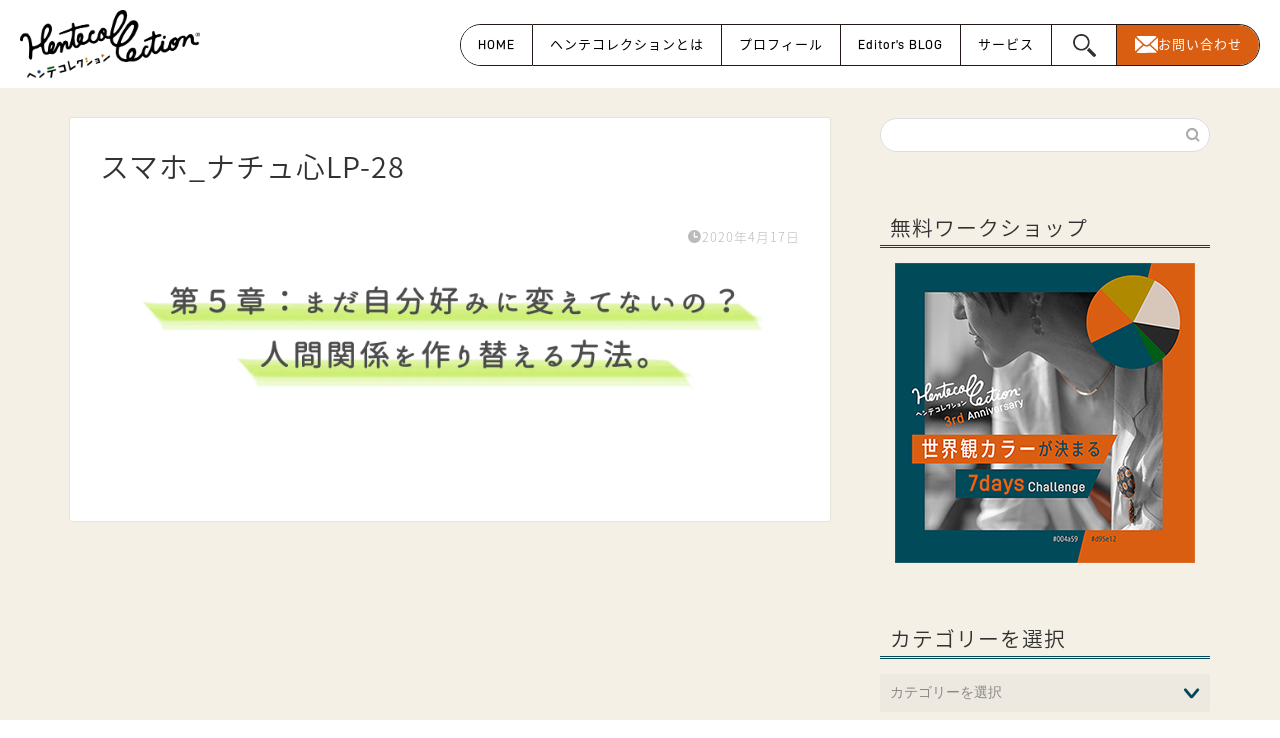

--- FILE ---
content_type: text/html; charset=UTF-8
request_url: https://hentecollection.com/%E3%82%B9%E3%83%9E%E3%83%9B_%E3%83%8A%E3%83%81%E3%83%A5%E5%BF%83lp-28/
body_size: 23835
content:
<!DOCTYPE html>
<html lang="ja">
<head prefix="og: http://ogp.me/ns# fb: http://ogp.me/ns/fb# article: http://ogp.me/ns/article#">
<meta charset="utf-8">
<meta http-equiv="X-UA-Compatible" content="IE=edge">
<meta name="viewport" content="width=device-width, initial-scale=1">
<!-- ここからOGP -->
<meta property="og:type" content="blog">
<meta property="og:title" content="スマホ_ナチュ心LP-28｜ヘンテコレクション｜小さな声の天才たちを伝わる形に編集する。デザイン＋ブランディング"> 
<meta property="og:url" content="https://hentecollection.com/%e3%82%b9%e3%83%9e%e3%83%9b_%e3%83%8a%e3%83%81%e3%83%a5%e5%bf%83lp-28/"> 
<meta property="og:description" content=""> 
<meta property="og:image" content="https://hentecollection.com/wp-content/themes/jin/img/noimg320.png">
<meta property="og:site_name" content="ヘンテコレクション｜小さな声の天才たちを伝わる形に編集する。デザイン＋ブランディング">
<meta property="fb:admins" content="">
<meta name="twitter:card" content="summary">
<!-- ここまでOGP --> 

<meta name="description" itemprop="description" content="" >
<link rel="canonical" href="https://hentecollection.com/%e3%82%b9%e3%83%9e%e3%83%9b_%e3%83%8a%e3%83%81%e3%83%a5%e5%bf%83lp-28/">
<script data-cfasync="false" data-no-defer="1" data-no-minify="1" data-no-optimize="1">var ewww_webp_supported=!1;function check_webp_feature(A,e){var w;e=void 0!==e?e:function(){},ewww_webp_supported?e(ewww_webp_supported):((w=new Image).onload=function(){ewww_webp_supported=0<w.width&&0<w.height,e&&e(ewww_webp_supported)},w.onerror=function(){e&&e(!1)},w.src="data:image/webp;base64,"+{alpha:"UklGRkoAAABXRUJQVlA4WAoAAAAQAAAAAAAAAAAAQUxQSAwAAAARBxAR/Q9ERP8DAABWUDggGAAAABQBAJ0BKgEAAQAAAP4AAA3AAP7mtQAAAA=="}[A])}check_webp_feature("alpha");</script><script data-cfasync="false" data-no-defer="1" data-no-minify="1" data-no-optimize="1">var Arrive=function(c,w){"use strict";if(c.MutationObserver&&"undefined"!=typeof HTMLElement){var r,a=0,u=(r=HTMLElement.prototype.matches||HTMLElement.prototype.webkitMatchesSelector||HTMLElement.prototype.mozMatchesSelector||HTMLElement.prototype.msMatchesSelector,{matchesSelector:function(e,t){return e instanceof HTMLElement&&r.call(e,t)},addMethod:function(e,t,r){var a=e[t];e[t]=function(){return r.length==arguments.length?r.apply(this,arguments):"function"==typeof a?a.apply(this,arguments):void 0}},callCallbacks:function(e,t){t&&t.options.onceOnly&&1==t.firedElems.length&&(e=[e[0]]);for(var r,a=0;r=e[a];a++)r&&r.callback&&r.callback.call(r.elem,r.elem);t&&t.options.onceOnly&&1==t.firedElems.length&&t.me.unbindEventWithSelectorAndCallback.call(t.target,t.selector,t.callback)},checkChildNodesRecursively:function(e,t,r,a){for(var i,n=0;i=e[n];n++)r(i,t,a)&&a.push({callback:t.callback,elem:i}),0<i.childNodes.length&&u.checkChildNodesRecursively(i.childNodes,t,r,a)},mergeArrays:function(e,t){var r,a={};for(r in e)e.hasOwnProperty(r)&&(a[r]=e[r]);for(r in t)t.hasOwnProperty(r)&&(a[r]=t[r]);return a},toElementsArray:function(e){return e=void 0!==e&&("number"!=typeof e.length||e===c)?[e]:e}}),e=(l.prototype.addEvent=function(e,t,r,a){a={target:e,selector:t,options:r,callback:a,firedElems:[]};return this._beforeAdding&&this._beforeAdding(a),this._eventsBucket.push(a),a},l.prototype.removeEvent=function(e){for(var t,r=this._eventsBucket.length-1;t=this._eventsBucket[r];r--)e(t)&&(this._beforeRemoving&&this._beforeRemoving(t),(t=this._eventsBucket.splice(r,1))&&t.length&&(t[0].callback=null))},l.prototype.beforeAdding=function(e){this._beforeAdding=e},l.prototype.beforeRemoving=function(e){this._beforeRemoving=e},l),t=function(i,n){var o=new e,l=this,s={fireOnAttributesModification:!1};return o.beforeAdding(function(t){var e=t.target;e!==c.document&&e!==c||(e=document.getElementsByTagName("html")[0]);var r=new MutationObserver(function(e){n.call(this,e,t)}),a=i(t.options);r.observe(e,a),t.observer=r,t.me=l}),o.beforeRemoving(function(e){e.observer.disconnect()}),this.bindEvent=function(e,t,r){t=u.mergeArrays(s,t);for(var a=u.toElementsArray(this),i=0;i<a.length;i++)o.addEvent(a[i],e,t,r)},this.unbindEvent=function(){var r=u.toElementsArray(this);o.removeEvent(function(e){for(var t=0;t<r.length;t++)if(this===w||e.target===r[t])return!0;return!1})},this.unbindEventWithSelectorOrCallback=function(r){var a=u.toElementsArray(this),i=r,e="function"==typeof r?function(e){for(var t=0;t<a.length;t++)if((this===w||e.target===a[t])&&e.callback===i)return!0;return!1}:function(e){for(var t=0;t<a.length;t++)if((this===w||e.target===a[t])&&e.selector===r)return!0;return!1};o.removeEvent(e)},this.unbindEventWithSelectorAndCallback=function(r,a){var i=u.toElementsArray(this);o.removeEvent(function(e){for(var t=0;t<i.length;t++)if((this===w||e.target===i[t])&&e.selector===r&&e.callback===a)return!0;return!1})},this},i=new function(){var s={fireOnAttributesModification:!1,onceOnly:!1,existing:!1};function n(e,t,r){return!(!u.matchesSelector(e,t.selector)||(e._id===w&&(e._id=a++),-1!=t.firedElems.indexOf(e._id)))&&(t.firedElems.push(e._id),!0)}var c=(i=new t(function(e){var t={attributes:!1,childList:!0,subtree:!0};return e.fireOnAttributesModification&&(t.attributes=!0),t},function(e,i){e.forEach(function(e){var t=e.addedNodes,r=e.target,a=[];null!==t&&0<t.length?u.checkChildNodesRecursively(t,i,n,a):"attributes"===e.type&&n(r,i)&&a.push({callback:i.callback,elem:r}),u.callCallbacks(a,i)})})).bindEvent;return i.bindEvent=function(e,t,r){t=void 0===r?(r=t,s):u.mergeArrays(s,t);var a=u.toElementsArray(this);if(t.existing){for(var i=[],n=0;n<a.length;n++)for(var o=a[n].querySelectorAll(e),l=0;l<o.length;l++)i.push({callback:r,elem:o[l]});if(t.onceOnly&&i.length)return r.call(i[0].elem,i[0].elem);setTimeout(u.callCallbacks,1,i)}c.call(this,e,t,r)},i},o=new function(){var a={};function i(e,t){return u.matchesSelector(e,t.selector)}var n=(o=new t(function(){return{childList:!0,subtree:!0}},function(e,r){e.forEach(function(e){var t=e.removedNodes,e=[];null!==t&&0<t.length&&u.checkChildNodesRecursively(t,r,i,e),u.callCallbacks(e,r)})})).bindEvent;return o.bindEvent=function(e,t,r){t=void 0===r?(r=t,a):u.mergeArrays(a,t),n.call(this,e,t,r)},o};d(HTMLElement.prototype),d(NodeList.prototype),d(HTMLCollection.prototype),d(HTMLDocument.prototype),d(Window.prototype);var n={};return s(i,n,"unbindAllArrive"),s(o,n,"unbindAllLeave"),n}function l(){this._eventsBucket=[],this._beforeAdding=null,this._beforeRemoving=null}function s(e,t,r){u.addMethod(t,r,e.unbindEvent),u.addMethod(t,r,e.unbindEventWithSelectorOrCallback),u.addMethod(t,r,e.unbindEventWithSelectorAndCallback)}function d(e){e.arrive=i.bindEvent,s(i,e,"unbindArrive"),e.leave=o.bindEvent,s(o,e,"unbindLeave")}}(window,void 0),ewww_webp_supported=!1;function check_webp_feature(e,t){var r;ewww_webp_supported?t(ewww_webp_supported):((r=new Image).onload=function(){ewww_webp_supported=0<r.width&&0<r.height,t(ewww_webp_supported)},r.onerror=function(){t(!1)},r.src="data:image/webp;base64,"+{alpha:"UklGRkoAAABXRUJQVlA4WAoAAAAQAAAAAAAAAAAAQUxQSAwAAAARBxAR/Q9ERP8DAABWUDggGAAAABQBAJ0BKgEAAQAAAP4AAA3AAP7mtQAAAA==",animation:"UklGRlIAAABXRUJQVlA4WAoAAAASAAAAAAAAAAAAQU5JTQYAAAD/////AABBTk1GJgAAAAAAAAAAAAAAAAAAAGQAAABWUDhMDQAAAC8AAAAQBxAREYiI/gcA"}[e])}function ewwwLoadImages(e){if(e){for(var t=document.querySelectorAll(".batch-image img, .image-wrapper a, .ngg-pro-masonry-item a, .ngg-galleria-offscreen-seo-wrapper a"),r=0,a=t.length;r<a;r++)ewwwAttr(t[r],"data-src",t[r].getAttribute("data-webp")),ewwwAttr(t[r],"data-thumbnail",t[r].getAttribute("data-webp-thumbnail"));for(var i=document.querySelectorAll("div.woocommerce-product-gallery__image"),r=0,a=i.length;r<a;r++)ewwwAttr(i[r],"data-thumb",i[r].getAttribute("data-webp-thumb"))}for(var n=document.querySelectorAll("video"),r=0,a=n.length;r<a;r++)ewwwAttr(n[r],"poster",e?n[r].getAttribute("data-poster-webp"):n[r].getAttribute("data-poster-image"));for(var o,l=document.querySelectorAll("img.ewww_webp_lazy_load"),r=0,a=l.length;r<a;r++)e&&(ewwwAttr(l[r],"data-lazy-srcset",l[r].getAttribute("data-lazy-srcset-webp")),ewwwAttr(l[r],"data-srcset",l[r].getAttribute("data-srcset-webp")),ewwwAttr(l[r],"data-lazy-src",l[r].getAttribute("data-lazy-src-webp")),ewwwAttr(l[r],"data-src",l[r].getAttribute("data-src-webp")),ewwwAttr(l[r],"data-orig-file",l[r].getAttribute("data-webp-orig-file")),ewwwAttr(l[r],"data-medium-file",l[r].getAttribute("data-webp-medium-file")),ewwwAttr(l[r],"data-large-file",l[r].getAttribute("data-webp-large-file")),null!=(o=l[r].getAttribute("srcset"))&&!1!==o&&o.includes("R0lGOD")&&ewwwAttr(l[r],"src",l[r].getAttribute("data-lazy-src-webp"))),l[r].className=l[r].className.replace(/\bewww_webp_lazy_load\b/,"");for(var s=document.querySelectorAll(".ewww_webp"),r=0,a=s.length;r<a;r++)e?(ewwwAttr(s[r],"srcset",s[r].getAttribute("data-srcset-webp")),ewwwAttr(s[r],"src",s[r].getAttribute("data-src-webp")),ewwwAttr(s[r],"data-orig-file",s[r].getAttribute("data-webp-orig-file")),ewwwAttr(s[r],"data-medium-file",s[r].getAttribute("data-webp-medium-file")),ewwwAttr(s[r],"data-large-file",s[r].getAttribute("data-webp-large-file")),ewwwAttr(s[r],"data-large_image",s[r].getAttribute("data-webp-large_image")),ewwwAttr(s[r],"data-src",s[r].getAttribute("data-webp-src"))):(ewwwAttr(s[r],"srcset",s[r].getAttribute("data-srcset-img")),ewwwAttr(s[r],"src",s[r].getAttribute("data-src-img"))),s[r].className=s[r].className.replace(/\bewww_webp\b/,"ewww_webp_loaded");window.jQuery&&jQuery.fn.isotope&&jQuery.fn.imagesLoaded&&(jQuery(".fusion-posts-container-infinite").imagesLoaded(function(){jQuery(".fusion-posts-container-infinite").hasClass("isotope")&&jQuery(".fusion-posts-container-infinite").isotope()}),jQuery(".fusion-portfolio:not(.fusion-recent-works) .fusion-portfolio-wrapper").imagesLoaded(function(){jQuery(".fusion-portfolio:not(.fusion-recent-works) .fusion-portfolio-wrapper").isotope()}))}function ewwwWebPInit(e){ewwwLoadImages(e),ewwwNggLoadGalleries(e),document.arrive(".ewww_webp",function(){ewwwLoadImages(e)}),document.arrive(".ewww_webp_lazy_load",function(){ewwwLoadImages(e)}),document.arrive("videos",function(){ewwwLoadImages(e)}),"loading"==document.readyState?document.addEventListener("DOMContentLoaded",ewwwJSONParserInit):("undefined"!=typeof galleries&&ewwwNggParseGalleries(e),ewwwWooParseVariations(e))}function ewwwAttr(e,t,r){null!=r&&!1!==r&&e.setAttribute(t,r)}function ewwwJSONParserInit(){"undefined"!=typeof galleries&&check_webp_feature("alpha",ewwwNggParseGalleries),check_webp_feature("alpha",ewwwWooParseVariations)}function ewwwWooParseVariations(e){if(e)for(var t=document.querySelectorAll("form.variations_form"),r=0,a=t.length;r<a;r++){var i=t[r].getAttribute("data-product_variations"),n=!1;try{for(var o in i=JSON.parse(i))void 0!==i[o]&&void 0!==i[o].image&&(void 0!==i[o].image.src_webp&&(i[o].image.src=i[o].image.src_webp,n=!0),void 0!==i[o].image.srcset_webp&&(i[o].image.srcset=i[o].image.srcset_webp,n=!0),void 0!==i[o].image.full_src_webp&&(i[o].image.full_src=i[o].image.full_src_webp,n=!0),void 0!==i[o].image.gallery_thumbnail_src_webp&&(i[o].image.gallery_thumbnail_src=i[o].image.gallery_thumbnail_src_webp,n=!0),void 0!==i[o].image.thumb_src_webp&&(i[o].image.thumb_src=i[o].image.thumb_src_webp,n=!0));n&&ewwwAttr(t[r],"data-product_variations",JSON.stringify(i))}catch(e){}}}function ewwwNggParseGalleries(e){if(e)for(var t in galleries){var r=galleries[t];galleries[t].images_list=ewwwNggParseImageList(r.images_list)}}function ewwwNggLoadGalleries(e){e&&document.addEventListener("ngg.galleria.themeadded",function(e,t){window.ngg_galleria._create_backup=window.ngg_galleria.create,window.ngg_galleria.create=function(e,t){var r=$(e).data("id");return galleries["gallery_"+r].images_list=ewwwNggParseImageList(galleries["gallery_"+r].images_list),window.ngg_galleria._create_backup(e,t)}})}function ewwwNggParseImageList(e){for(var t in e){var r=e[t];if(void 0!==r["image-webp"]&&(e[t].image=r["image-webp"],delete e[t]["image-webp"]),void 0!==r["thumb-webp"]&&(e[t].thumb=r["thumb-webp"],delete e[t]["thumb-webp"]),void 0!==r.full_image_webp&&(e[t].full_image=r.full_image_webp,delete e[t].full_image_webp),void 0!==r.srcsets)for(var a in r.srcsets)nggSrcset=r.srcsets[a],void 0!==r.srcsets[a+"-webp"]&&(e[t].srcsets[a]=r.srcsets[a+"-webp"],delete e[t].srcsets[a+"-webp"]);if(void 0!==r.full_srcsets)for(var i in r.full_srcsets)nggFSrcset=r.full_srcsets[i],void 0!==r.full_srcsets[i+"-webp"]&&(e[t].full_srcsets[i]=r.full_srcsets[i+"-webp"],delete e[t].full_srcsets[i+"-webp"])}return e}check_webp_feature("alpha",ewwwWebPInit);</script><title>スマホ_ナチュ心LP-28 | ヘンテコレクション｜小さな声の天才たちを伝わる形に編集する。デザイン＋ブランディング</title>

		<!-- All in One SEO 4.9.3 - aioseo.com -->
	<meta name="robots" content="max-image-preview:large" />
	<meta name="author" content="クロハテリハ"/>
	<meta name="google-site-verification" content="sh0U5759XnYsHm_D9l8rDOZ9ajEc6RsLmTqgiTcH3Po" />
	<link rel="canonical" href="https://hentecollection.com/%e3%82%b9%e3%83%9e%e3%83%9b_%e3%83%8a%e3%83%81%e3%83%a5%e5%bf%83lp-28/" />
	<meta name="generator" content="All in One SEO (AIOSEO) 4.9.3" />
		<meta property="og:locale" content="ja_JP" />
		<meta property="og:site_name" content="ヘンテコレクション｜小さな声の天才たちを伝わる形に編集する。デザイン＋ブランディング | 自分らしさを発掘するほど売り込まなくても選ばれるブランド戦略。Web集客を必要とする個人事業主の強みや世界観を、必要なお客様にダイレクトに伝わる形へと見える化するブランディング＆デザイン。" />
		<meta property="og:type" content="article" />
		<meta property="og:title" content="スマホ_ナチュ心LP-28 | ヘンテコレクション｜小さな声の天才たちを伝わる形に編集する。デザイン＋ブランディング" />
		<meta property="og:url" content="https://hentecollection.com/%e3%82%b9%e3%83%9e%e3%83%9b_%e3%83%8a%e3%83%81%e3%83%a5%e5%bf%83lp-28/" />
		<meta property="og:image" content="https://hentecollection.com/wp-content/uploads/2024/10/OGP.png" />
		<meta property="og:image:secure_url" content="https://hentecollection.com/wp-content/uploads/2024/10/OGP.png" />
		<meta property="og:image:width" content="1169" />
		<meta property="og:image:height" content="614" />
		<meta property="article:published_time" content="2020-04-17T12:14:47+00:00" />
		<meta property="article:modified_time" content="2020-04-17T12:14:47+00:00" />
		<meta name="twitter:card" content="summary_large_image" />
		<meta name="twitter:title" content="スマホ_ナチュ心LP-28 | ヘンテコレクション｜小さな声の天才たちを伝わる形に編集する。デザイン＋ブランディング" />
		<meta name="twitter:image" content="https://hentecollection.com/wp-content/uploads/2024/10/OGP.png" />
		<script type="application/ld+json" class="aioseo-schema">
			{"@context":"https:\/\/schema.org","@graph":[{"@type":"BreadcrumbList","@id":"https:\/\/hentecollection.com\/%e3%82%b9%e3%83%9e%e3%83%9b_%e3%83%8a%e3%83%81%e3%83%a5%e5%bf%83lp-28\/#breadcrumblist","itemListElement":[{"@type":"ListItem","@id":"https:\/\/hentecollection.com#listItem","position":1,"name":"\u30db\u30fc\u30e0","item":"https:\/\/hentecollection.com","nextItem":{"@type":"ListItem","@id":"https:\/\/hentecollection.com\/%e3%82%b9%e3%83%9e%e3%83%9b_%e3%83%8a%e3%83%81%e3%83%a5%e5%bf%83lp-28\/#listItem","name":"\u30b9\u30de\u30db_\u30ca\u30c1\u30e5\u5fc3LP-28"}},{"@type":"ListItem","@id":"https:\/\/hentecollection.com\/%e3%82%b9%e3%83%9e%e3%83%9b_%e3%83%8a%e3%83%81%e3%83%a5%e5%bf%83lp-28\/#listItem","position":2,"name":"\u30b9\u30de\u30db_\u30ca\u30c1\u30e5\u5fc3LP-28","previousItem":{"@type":"ListItem","@id":"https:\/\/hentecollection.com#listItem","name":"\u30db\u30fc\u30e0"}}]},{"@type":"ItemPage","@id":"https:\/\/hentecollection.com\/%e3%82%b9%e3%83%9e%e3%83%9b_%e3%83%8a%e3%83%81%e3%83%a5%e5%bf%83lp-28\/#itempage","url":"https:\/\/hentecollection.com\/%e3%82%b9%e3%83%9e%e3%83%9b_%e3%83%8a%e3%83%81%e3%83%a5%e5%bf%83lp-28\/","name":"\u30b9\u30de\u30db_\u30ca\u30c1\u30e5\u5fc3LP-28 | \u30d8\u30f3\u30c6\u30b3\u30ec\u30af\u30b7\u30e7\u30f3\uff5c\u5c0f\u3055\u306a\u58f0\u306e\u5929\u624d\u305f\u3061\u3092\u4f1d\u308f\u308b\u5f62\u306b\u7de8\u96c6\u3059\u308b\u3002\u30c7\u30b6\u30a4\u30f3\uff0b\u30d6\u30e9\u30f3\u30c7\u30a3\u30f3\u30b0","inLanguage":"ja","isPartOf":{"@id":"https:\/\/hentecollection.com\/#website"},"breadcrumb":{"@id":"https:\/\/hentecollection.com\/%e3%82%b9%e3%83%9e%e3%83%9b_%e3%83%8a%e3%83%81%e3%83%a5%e5%bf%83lp-28\/#breadcrumblist"},"author":{"@id":"https:\/\/hentecollection.com\/author\/terico\/#author"},"creator":{"@id":"https:\/\/hentecollection.com\/author\/terico\/#author"},"datePublished":"2020-04-17T21:14:47+09:00","dateModified":"2020-04-17T21:14:47+09:00"},{"@type":"Person","@id":"https:\/\/hentecollection.com\/#person","name":"\u30af\u30ed\u30cf\u30c6\u30ea\u30cf","image":{"@type":"ImageObject","@id":"https:\/\/hentecollection.com\/%e3%82%b9%e3%83%9e%e3%83%9b_%e3%83%8a%e3%83%81%e3%83%a5%e5%bf%83lp-28\/#personImage","url":"https:\/\/hentecollection.com\/wp-content\/uploads\/2024\/09\/cropped-be-class-output-2-96x96.png","width":96,"height":96,"caption":"\u30af\u30ed\u30cf\u30c6\u30ea\u30cf"}},{"@type":"Person","@id":"https:\/\/hentecollection.com\/author\/terico\/#author","url":"https:\/\/hentecollection.com\/author\/terico\/","name":"\u30af\u30ed\u30cf\u30c6\u30ea\u30cf","image":{"@type":"ImageObject","@id":"https:\/\/hentecollection.com\/%e3%82%b9%e3%83%9e%e3%83%9b_%e3%83%8a%e3%83%81%e3%83%a5%e5%bf%83lp-28\/#authorImage","url":"https:\/\/hentecollection.com\/wp-content\/uploads\/2024\/09\/cropped-be-class-output-2-96x96.png","width":96,"height":96,"caption":"\u30af\u30ed\u30cf\u30c6\u30ea\u30cf"}},{"@type":"WebSite","@id":"https:\/\/hentecollection.com\/#website","url":"https:\/\/hentecollection.com\/","name":"\u30d8\u30f3\u30c6\u30b3\u30ec\u30af\u30b7\u30e7\u30f3\uff5c\u5c0f\u3055\u306a\u58f0\u306e\u5929\u624d\u305f\u3061\u3092\u4f1d\u308f\u308b\u5f62\u306b\u7de8\u96c6\u3059\u308b\u3002\u30c7\u30b6\u30a4\u30f3\uff0b\u30d6\u30e9\u30f3\u30c7\u30a3\u30f3\u30b0","description":"\u81ea\u5206\u3089\u3057\u3055\u3092\u767a\u6398\u3059\u308b\u307b\u3069\u58f2\u308a\u8fbc\u307e\u306a\u304f\u3066\u3082\u9078\u3070\u308c\u308b\u30d6\u30e9\u30f3\u30c9\u6226\u7565\u3002Web\u96c6\u5ba2\u3092\u5fc5\u8981\u3068\u3059\u308b\u500b\u4eba\u4e8b\u696d\u4e3b\u306e\u5f37\u307f\u3084\u4e16\u754c\u89b3\u3092\u3001\u5fc5\u8981\u306a\u304a\u5ba2\u69d8\u306b\u30c0\u30a4\u30ec\u30af\u30c8\u306b\u4f1d\u308f\u308b\u5f62\u3078\u3068\u898b\u3048\u308b\u5316\u3059\u308b\u30d6\u30e9\u30f3\u30c7\u30a3\u30f3\u30b0\uff06\u30c7\u30b6\u30a4\u30f3\u3002","inLanguage":"ja","publisher":{"@id":"https:\/\/hentecollection.com\/#person"}}]}
		</script>
		<!-- All in One SEO -->

<link rel='dns-prefetch' href='//cdnjs.cloudflare.com' />
<link rel='dns-prefetch' href='//use.fontawesome.com' />
<link rel="alternate" type="application/rss+xml" title="ヘンテコレクション｜小さな声の天才たちを伝わる形に編集する。デザイン＋ブランディング &raquo; フィード" href="https://hentecollection.com/feed/" />
<link rel="alternate" type="application/rss+xml" title="ヘンテコレクション｜小さな声の天才たちを伝わる形に編集する。デザイン＋ブランディング &raquo; コメントフィード" href="https://hentecollection.com/comments/feed/" />
<link rel="alternate" type="application/rss+xml" title="ヘンテコレクション｜小さな声の天才たちを伝わる形に編集する。デザイン＋ブランディング &raquo; スマホ_ナチュ心LP-28 のコメントのフィード" href="https://hentecollection.com/feed/?attachment_id=3300" />
<script type="text/javascript">
/* <![CDATA[ */
window._wpemojiSettings = {"baseUrl":"https:\/\/s.w.org\/images\/core\/emoji\/15.0.3\/72x72\/","ext":".png","svgUrl":"https:\/\/s.w.org\/images\/core\/emoji\/15.0.3\/svg\/","svgExt":".svg","source":{"concatemoji":"https:\/\/hentecollection.com\/wp-includes\/js\/wp-emoji-release.min.js?ver=6.6.4"}};
/*! This file is auto-generated */
!function(i,n){var o,s,e;function c(e){try{var t={supportTests:e,timestamp:(new Date).valueOf()};sessionStorage.setItem(o,JSON.stringify(t))}catch(e){}}function p(e,t,n){e.clearRect(0,0,e.canvas.width,e.canvas.height),e.fillText(t,0,0);var t=new Uint32Array(e.getImageData(0,0,e.canvas.width,e.canvas.height).data),r=(e.clearRect(0,0,e.canvas.width,e.canvas.height),e.fillText(n,0,0),new Uint32Array(e.getImageData(0,0,e.canvas.width,e.canvas.height).data));return t.every(function(e,t){return e===r[t]})}function u(e,t,n){switch(t){case"flag":return n(e,"\ud83c\udff3\ufe0f\u200d\u26a7\ufe0f","\ud83c\udff3\ufe0f\u200b\u26a7\ufe0f")?!1:!n(e,"\ud83c\uddfa\ud83c\uddf3","\ud83c\uddfa\u200b\ud83c\uddf3")&&!n(e,"\ud83c\udff4\udb40\udc67\udb40\udc62\udb40\udc65\udb40\udc6e\udb40\udc67\udb40\udc7f","\ud83c\udff4\u200b\udb40\udc67\u200b\udb40\udc62\u200b\udb40\udc65\u200b\udb40\udc6e\u200b\udb40\udc67\u200b\udb40\udc7f");case"emoji":return!n(e,"\ud83d\udc26\u200d\u2b1b","\ud83d\udc26\u200b\u2b1b")}return!1}function f(e,t,n){var r="undefined"!=typeof WorkerGlobalScope&&self instanceof WorkerGlobalScope?new OffscreenCanvas(300,150):i.createElement("canvas"),a=r.getContext("2d",{willReadFrequently:!0}),o=(a.textBaseline="top",a.font="600 32px Arial",{});return e.forEach(function(e){o[e]=t(a,e,n)}),o}function t(e){var t=i.createElement("script");t.src=e,t.defer=!0,i.head.appendChild(t)}"undefined"!=typeof Promise&&(o="wpEmojiSettingsSupports",s=["flag","emoji"],n.supports={everything:!0,everythingExceptFlag:!0},e=new Promise(function(e){i.addEventListener("DOMContentLoaded",e,{once:!0})}),new Promise(function(t){var n=function(){try{var e=JSON.parse(sessionStorage.getItem(o));if("object"==typeof e&&"number"==typeof e.timestamp&&(new Date).valueOf()<e.timestamp+604800&&"object"==typeof e.supportTests)return e.supportTests}catch(e){}return null}();if(!n){if("undefined"!=typeof Worker&&"undefined"!=typeof OffscreenCanvas&&"undefined"!=typeof URL&&URL.createObjectURL&&"undefined"!=typeof Blob)try{var e="postMessage("+f.toString()+"("+[JSON.stringify(s),u.toString(),p.toString()].join(",")+"));",r=new Blob([e],{type:"text/javascript"}),a=new Worker(URL.createObjectURL(r),{name:"wpTestEmojiSupports"});return void(a.onmessage=function(e){c(n=e.data),a.terminate(),t(n)})}catch(e){}c(n=f(s,u,p))}t(n)}).then(function(e){for(var t in e)n.supports[t]=e[t],n.supports.everything=n.supports.everything&&n.supports[t],"flag"!==t&&(n.supports.everythingExceptFlag=n.supports.everythingExceptFlag&&n.supports[t]);n.supports.everythingExceptFlag=n.supports.everythingExceptFlag&&!n.supports.flag,n.DOMReady=!1,n.readyCallback=function(){n.DOMReady=!0}}).then(function(){return e}).then(function(){var e;n.supports.everything||(n.readyCallback(),(e=n.source||{}).concatemoji?t(e.concatemoji):e.wpemoji&&e.twemoji&&(t(e.twemoji),t(e.wpemoji)))}))}((window,document),window._wpemojiSettings);
/* ]]> */
</script>
<link rel='stylesheet' id='sbi_styles-css' href='https://hentecollection.com/wp-content/plugins/instagram-feed/css/sbi-styles.min.css?ver=6.10.0' type='text/css' media='all' />
<style id='wp-emoji-styles-inline-css' type='text/css'>

	img.wp-smiley, img.emoji {
		display: inline !important;
		border: none !important;
		box-shadow: none !important;
		height: 1em !important;
		width: 1em !important;
		margin: 0 0.07em !important;
		vertical-align: -0.1em !important;
		background: none !important;
		padding: 0 !important;
	}
</style>
<link rel='stylesheet' id='wp-block-library-css' href='https://hentecollection.com/wp-includes/css/dist/block-library/style.min.css?ver=6.6.4' type='text/css' media='all' />
<link rel='stylesheet' id='aioseo/css/src/vue/standalone/blocks/table-of-contents/global.scss-css' href='https://hentecollection.com/wp-content/plugins/all-in-one-seo-pack/dist/Lite/assets/css/table-of-contents/global.e90f6d47.css?ver=4.9.3' type='text/css' media='all' />
<link rel='stylesheet' id='arkhe-blocks-front-css' href='https://hentecollection.com/wp-content/plugins/arkhe-blocks/dist/css/front.css?ver=2.27.1' type='text/css' media='all' />
<style id='arkhe-blocks-front-inline-css' type='text/css'>
body{--arkb-marker-color:#ffdc40;--arkb-marker-start:1em;--arkb-marker-style:linear-gradient(transparent var(--arkb-marker-start), var(--arkb-marker-color) 0)}
</style>
<link rel='stylesheet' id='arkhe-blocks-accordion-style-css' href='https://hentecollection.com/wp-content/plugins/arkhe-blocks/dist/gutenberg/blocks/accordion/index.css?ver=2.27.1' type='text/css' media='all' />
<link rel='stylesheet' id='arkhe-blocks-blog-card-style-css' href='https://hentecollection.com/wp-content/plugins/arkhe-blocks/dist/gutenberg/blocks/blog-card/index.css?ver=2.27.1' type='text/css' media='all' />
<link rel='stylesheet' id='arkhe-blocks-button-style-css' href='https://hentecollection.com/wp-content/plugins/arkhe-blocks/dist/gutenberg/blocks/button/index.css?ver=2.27.1' type='text/css' media='all' />
<link rel='stylesheet' id='arkhe-blocks-columns-style-css' href='https://hentecollection.com/wp-content/plugins/arkhe-blocks/dist/gutenberg/blocks/columns/index.css?ver=2.27.1' type='text/css' media='all' />
<link rel='stylesheet' id='arkhe-blocks-container-style-css' href='https://hentecollection.com/wp-content/plugins/arkhe-blocks/dist/gutenberg/blocks/container/index.css?ver=2.27.1' type='text/css' media='all' />
<link rel='stylesheet' id='arkhe-blocks-faq-style-css' href='https://hentecollection.com/wp-content/plugins/arkhe-blocks/dist/gutenberg/blocks/faq/index.css?ver=2.27.1' type='text/css' media='all' />
<link rel='stylesheet' id='arkhe-blocks-dl-style-css' href='https://hentecollection.com/wp-content/plugins/arkhe-blocks/dist/gutenberg/blocks/dl/index.css?ver=2.27.1' type='text/css' media='all' />
<link rel='stylesheet' id='arkhe-blocks-icon-style-css' href='https://hentecollection.com/wp-content/plugins/arkhe-blocks/dist/gutenberg/blocks/icon/index.css?ver=2.27.1' type='text/css' media='all' />
<link rel='stylesheet' id='arkhe-blocks-notice-style-css' href='https://hentecollection.com/wp-content/plugins/arkhe-blocks/dist/gutenberg/blocks/notice/index.css?ver=2.27.1' type='text/css' media='all' />
<link rel='stylesheet' id='arkhe-blocks-section-style-css' href='https://hentecollection.com/wp-content/plugins/arkhe-blocks/dist/gutenberg/blocks/section/index.css?ver=2.27.1' type='text/css' media='all' />
<link rel='stylesheet' id='arkhe-blocks-section-heading-style-css' href='https://hentecollection.com/wp-content/plugins/arkhe-blocks/dist/gutenberg/blocks/section-heading/index.css?ver=2.27.1' type='text/css' media='all' />
<link rel='stylesheet' id='arkhe-blocks-step-style-css' href='https://hentecollection.com/wp-content/plugins/arkhe-blocks/dist/gutenberg/blocks/step/index.css?ver=2.27.1' type='text/css' media='all' />
<link rel='stylesheet' id='arkhe-blocks-tab-style-css' href='https://hentecollection.com/wp-content/plugins/arkhe-blocks/dist/gutenberg/blocks/tab/index.css?ver=2.27.1' type='text/css' media='all' />
<link rel='stylesheet' id='arkhe-blocks-timeline-style-css' href='https://hentecollection.com/wp-content/plugins/arkhe-blocks/dist/gutenberg/blocks/timeline/index.css?ver=2.27.1' type='text/css' media='all' />
<link rel='stylesheet' id='arkhe-blocks-toc-style-css' href='https://hentecollection.com/wp-content/plugins/arkhe-blocks/dist/gutenberg/blocks/toc/index.css?ver=2.27.1' type='text/css' media='all' />
<link rel='stylesheet' id='liquid-block-speech-css' href='https://hentecollection.com/wp-content/plugins/liquid-speech-balloon/css/block.css?ver=6.6.4' type='text/css' media='all' />
<link rel='stylesheet' id='wp-components-css' href='https://hentecollection.com/wp-includes/css/dist/components/style.min.css?ver=6.6.4' type='text/css' media='all' />
<link rel='stylesheet' id='wp-preferences-css' href='https://hentecollection.com/wp-includes/css/dist/preferences/style.min.css?ver=6.6.4' type='text/css' media='all' />
<link rel='stylesheet' id='wp-block-editor-css' href='https://hentecollection.com/wp-includes/css/dist/block-editor/style.min.css?ver=6.6.4' type='text/css' media='all' />
<link rel='stylesheet' id='wp-reusable-blocks-css' href='https://hentecollection.com/wp-includes/css/dist/reusable-blocks/style.min.css?ver=6.6.4' type='text/css' media='all' />
<link rel='stylesheet' id='wp-patterns-css' href='https://hentecollection.com/wp-includes/css/dist/patterns/style.min.css?ver=6.6.4' type='text/css' media='all' />
<link rel='stylesheet' id='wp-editor-css' href='https://hentecollection.com/wp-includes/css/dist/editor/style.min.css?ver=6.6.4' type='text/css' media='all' />
<link rel='stylesheet' id='block-robo-gallery-style-css-css' href='https://hentecollection.com/wp-content/plugins/robo-gallery/includes/extensions/block/dist/blocks.style.build.css?ver=5.1.2' type='text/css' media='all' />
<style id='classic-theme-styles-inline-css' type='text/css'>
/*! This file is auto-generated */
.wp-block-button__link{color:#fff;background-color:#32373c;border-radius:9999px;box-shadow:none;text-decoration:none;padding:calc(.667em + 2px) calc(1.333em + 2px);font-size:1.125em}.wp-block-file__button{background:#32373c;color:#fff;text-decoration:none}
</style>
<style id='global-styles-inline-css' type='text/css'>
:root{--wp--preset--aspect-ratio--square: 1;--wp--preset--aspect-ratio--4-3: 4/3;--wp--preset--aspect-ratio--3-4: 3/4;--wp--preset--aspect-ratio--3-2: 3/2;--wp--preset--aspect-ratio--2-3: 2/3;--wp--preset--aspect-ratio--16-9: 16/9;--wp--preset--aspect-ratio--9-16: 9/16;--wp--preset--color--black: #000000;--wp--preset--color--cyan-bluish-gray: #abb8c3;--wp--preset--color--white: #ffffff;--wp--preset--color--pale-pink: #f78da7;--wp--preset--color--vivid-red: #cf2e2e;--wp--preset--color--luminous-vivid-orange: #ff6900;--wp--preset--color--luminous-vivid-amber: #fcb900;--wp--preset--color--light-green-cyan: #7bdcb5;--wp--preset--color--vivid-green-cyan: #00d084;--wp--preset--color--pale-cyan-blue: #8ed1fc;--wp--preset--color--vivid-cyan-blue: #0693e3;--wp--preset--color--vivid-purple: #9b51e0;--wp--preset--gradient--vivid-cyan-blue-to-vivid-purple: linear-gradient(135deg,rgba(6,147,227,1) 0%,rgb(155,81,224) 100%);--wp--preset--gradient--light-green-cyan-to-vivid-green-cyan: linear-gradient(135deg,rgb(122,220,180) 0%,rgb(0,208,130) 100%);--wp--preset--gradient--luminous-vivid-amber-to-luminous-vivid-orange: linear-gradient(135deg,rgba(252,185,0,1) 0%,rgba(255,105,0,1) 100%);--wp--preset--gradient--luminous-vivid-orange-to-vivid-red: linear-gradient(135deg,rgba(255,105,0,1) 0%,rgb(207,46,46) 100%);--wp--preset--gradient--very-light-gray-to-cyan-bluish-gray: linear-gradient(135deg,rgb(238,238,238) 0%,rgb(169,184,195) 100%);--wp--preset--gradient--cool-to-warm-spectrum: linear-gradient(135deg,rgb(74,234,220) 0%,rgb(151,120,209) 20%,rgb(207,42,186) 40%,rgb(238,44,130) 60%,rgb(251,105,98) 80%,rgb(254,248,76) 100%);--wp--preset--gradient--blush-light-purple: linear-gradient(135deg,rgb(255,206,236) 0%,rgb(152,150,240) 100%);--wp--preset--gradient--blush-bordeaux: linear-gradient(135deg,rgb(254,205,165) 0%,rgb(254,45,45) 50%,rgb(107,0,62) 100%);--wp--preset--gradient--luminous-dusk: linear-gradient(135deg,rgb(255,203,112) 0%,rgb(199,81,192) 50%,rgb(65,88,208) 100%);--wp--preset--gradient--pale-ocean: linear-gradient(135deg,rgb(255,245,203) 0%,rgb(182,227,212) 50%,rgb(51,167,181) 100%);--wp--preset--gradient--electric-grass: linear-gradient(135deg,rgb(202,248,128) 0%,rgb(113,206,126) 100%);--wp--preset--gradient--midnight: linear-gradient(135deg,rgb(2,3,129) 0%,rgb(40,116,252) 100%);--wp--preset--font-size--small: 13px;--wp--preset--font-size--medium: 20px;--wp--preset--font-size--large: 36px;--wp--preset--font-size--x-large: 42px;--wp--preset--spacing--20: 0.44rem;--wp--preset--spacing--30: 0.67rem;--wp--preset--spacing--40: 1rem;--wp--preset--spacing--50: 1.5rem;--wp--preset--spacing--60: 2.25rem;--wp--preset--spacing--70: 3.38rem;--wp--preset--spacing--80: 5.06rem;--wp--preset--shadow--natural: 6px 6px 9px rgba(0, 0, 0, 0.2);--wp--preset--shadow--deep: 12px 12px 50px rgba(0, 0, 0, 0.4);--wp--preset--shadow--sharp: 6px 6px 0px rgba(0, 0, 0, 0.2);--wp--preset--shadow--outlined: 6px 6px 0px -3px rgba(255, 255, 255, 1), 6px 6px rgba(0, 0, 0, 1);--wp--preset--shadow--crisp: 6px 6px 0px rgba(0, 0, 0, 1);}:where(.is-layout-flex){gap: 0.5em;}:where(.is-layout-grid){gap: 0.5em;}body .is-layout-flex{display: flex;}.is-layout-flex{flex-wrap: wrap;align-items: center;}.is-layout-flex > :is(*, div){margin: 0;}body .is-layout-grid{display: grid;}.is-layout-grid > :is(*, div){margin: 0;}:where(.wp-block-columns.is-layout-flex){gap: 2em;}:where(.wp-block-columns.is-layout-grid){gap: 2em;}:where(.wp-block-post-template.is-layout-flex){gap: 1.25em;}:where(.wp-block-post-template.is-layout-grid){gap: 1.25em;}.has-black-color{color: var(--wp--preset--color--black) !important;}.has-cyan-bluish-gray-color{color: var(--wp--preset--color--cyan-bluish-gray) !important;}.has-white-color{color: var(--wp--preset--color--white) !important;}.has-pale-pink-color{color: var(--wp--preset--color--pale-pink) !important;}.has-vivid-red-color{color: var(--wp--preset--color--vivid-red) !important;}.has-luminous-vivid-orange-color{color: var(--wp--preset--color--luminous-vivid-orange) !important;}.has-luminous-vivid-amber-color{color: var(--wp--preset--color--luminous-vivid-amber) !important;}.has-light-green-cyan-color{color: var(--wp--preset--color--light-green-cyan) !important;}.has-vivid-green-cyan-color{color: var(--wp--preset--color--vivid-green-cyan) !important;}.has-pale-cyan-blue-color{color: var(--wp--preset--color--pale-cyan-blue) !important;}.has-vivid-cyan-blue-color{color: var(--wp--preset--color--vivid-cyan-blue) !important;}.has-vivid-purple-color{color: var(--wp--preset--color--vivid-purple) !important;}.has-black-background-color{background-color: var(--wp--preset--color--black) !important;}.has-cyan-bluish-gray-background-color{background-color: var(--wp--preset--color--cyan-bluish-gray) !important;}.has-white-background-color{background-color: var(--wp--preset--color--white) !important;}.has-pale-pink-background-color{background-color: var(--wp--preset--color--pale-pink) !important;}.has-vivid-red-background-color{background-color: var(--wp--preset--color--vivid-red) !important;}.has-luminous-vivid-orange-background-color{background-color: var(--wp--preset--color--luminous-vivid-orange) !important;}.has-luminous-vivid-amber-background-color{background-color: var(--wp--preset--color--luminous-vivid-amber) !important;}.has-light-green-cyan-background-color{background-color: var(--wp--preset--color--light-green-cyan) !important;}.has-vivid-green-cyan-background-color{background-color: var(--wp--preset--color--vivid-green-cyan) !important;}.has-pale-cyan-blue-background-color{background-color: var(--wp--preset--color--pale-cyan-blue) !important;}.has-vivid-cyan-blue-background-color{background-color: var(--wp--preset--color--vivid-cyan-blue) !important;}.has-vivid-purple-background-color{background-color: var(--wp--preset--color--vivid-purple) !important;}.has-black-border-color{border-color: var(--wp--preset--color--black) !important;}.has-cyan-bluish-gray-border-color{border-color: var(--wp--preset--color--cyan-bluish-gray) !important;}.has-white-border-color{border-color: var(--wp--preset--color--white) !important;}.has-pale-pink-border-color{border-color: var(--wp--preset--color--pale-pink) !important;}.has-vivid-red-border-color{border-color: var(--wp--preset--color--vivid-red) !important;}.has-luminous-vivid-orange-border-color{border-color: var(--wp--preset--color--luminous-vivid-orange) !important;}.has-luminous-vivid-amber-border-color{border-color: var(--wp--preset--color--luminous-vivid-amber) !important;}.has-light-green-cyan-border-color{border-color: var(--wp--preset--color--light-green-cyan) !important;}.has-vivid-green-cyan-border-color{border-color: var(--wp--preset--color--vivid-green-cyan) !important;}.has-pale-cyan-blue-border-color{border-color: var(--wp--preset--color--pale-cyan-blue) !important;}.has-vivid-cyan-blue-border-color{border-color: var(--wp--preset--color--vivid-cyan-blue) !important;}.has-vivid-purple-border-color{border-color: var(--wp--preset--color--vivid-purple) !important;}.has-vivid-cyan-blue-to-vivid-purple-gradient-background{background: var(--wp--preset--gradient--vivid-cyan-blue-to-vivid-purple) !important;}.has-light-green-cyan-to-vivid-green-cyan-gradient-background{background: var(--wp--preset--gradient--light-green-cyan-to-vivid-green-cyan) !important;}.has-luminous-vivid-amber-to-luminous-vivid-orange-gradient-background{background: var(--wp--preset--gradient--luminous-vivid-amber-to-luminous-vivid-orange) !important;}.has-luminous-vivid-orange-to-vivid-red-gradient-background{background: var(--wp--preset--gradient--luminous-vivid-orange-to-vivid-red) !important;}.has-very-light-gray-to-cyan-bluish-gray-gradient-background{background: var(--wp--preset--gradient--very-light-gray-to-cyan-bluish-gray) !important;}.has-cool-to-warm-spectrum-gradient-background{background: var(--wp--preset--gradient--cool-to-warm-spectrum) !important;}.has-blush-light-purple-gradient-background{background: var(--wp--preset--gradient--blush-light-purple) !important;}.has-blush-bordeaux-gradient-background{background: var(--wp--preset--gradient--blush-bordeaux) !important;}.has-luminous-dusk-gradient-background{background: var(--wp--preset--gradient--luminous-dusk) !important;}.has-pale-ocean-gradient-background{background: var(--wp--preset--gradient--pale-ocean) !important;}.has-electric-grass-gradient-background{background: var(--wp--preset--gradient--electric-grass) !important;}.has-midnight-gradient-background{background: var(--wp--preset--gradient--midnight) !important;}.has-small-font-size{font-size: var(--wp--preset--font-size--small) !important;}.has-medium-font-size{font-size: var(--wp--preset--font-size--medium) !important;}.has-large-font-size{font-size: var(--wp--preset--font-size--large) !important;}.has-x-large-font-size{font-size: var(--wp--preset--font-size--x-large) !important;}
:where(.wp-block-post-template.is-layout-flex){gap: 1.25em;}:where(.wp-block-post-template.is-layout-grid){gap: 1.25em;}
:where(.wp-block-columns.is-layout-flex){gap: 2em;}:where(.wp-block-columns.is-layout-grid){gap: 2em;}
:root :where(.wp-block-pullquote){font-size: 1.5em;line-height: 1.6;}
</style>
<link rel='stylesheet' id='contact-form-7-css' href='https://hentecollection.com/wp-content/plugins/contact-form-7/includes/css/styles.css?ver=6.0.6' type='text/css' media='all' />
<link rel='stylesheet' id='parent-style-css' href='https://hentecollection.com/wp-content/themes/jin/style.css?ver=6.6.4' type='text/css' media='all' />
<link rel='stylesheet' id='scroll-hint-style-css' href='https://hentecollection.com/wp-content/themes/jin-child/css/scroll-hint.css?ver=6.6.4' type='text/css' media='all' />
<link rel='stylesheet' id='slick-css-css' href='https://hentecollection.com/wp-content/themes/jin-child/slick/slick.css?ver=6.6.4' type='text/css' media='all' />
<link rel='stylesheet' id='slick--theme-css-css' href='https://hentecollection.com/wp-content/themes/jin-child/slick/slick-theme.css?ver=6.6.4' type='text/css' media='all' />
<link rel='stylesheet' id='style-child-css' href='https://hentecollection.com/wp-content/themes/jin-child/css/style.css?ver=263025TuesdayUTC-2025-09-16T02:25:26+00:000225Tuesday16-302509UTC' type='text/css' media='all' />
<link rel='stylesheet' id='theme-style-css' href='https://hentecollection.com/wp-content/themes/jin-child/style.css?ver=6.6.4' type='text/css' media='all' />
<link rel='stylesheet' id='fontawesome-style-css' href='https://use.fontawesome.com/releases/v5.6.3/css/all.css?ver=6.6.4' type='text/css' media='all' />
<link rel='stylesheet' id='swiper-style-css' href='https://cdnjs.cloudflare.com/ajax/libs/Swiper/4.0.7/css/swiper.min.css?ver=6.6.4' type='text/css' media='all' />
<script type="text/javascript" src="https://hentecollection.com/wp-includes/js/jquery/jquery.min.js?ver=3.7.1" id="jquery-core-js"></script>
<script type="text/javascript" src="https://hentecollection.com/wp-includes/js/jquery/jquery-migrate.min.js?ver=3.4.1" id="jquery-migrate-js"></script>
<script type="text/javascript" src="https://hentecollection.com/wp-content/themes/jin-child/js/scroll-hint.min.js?ver=6.6.4" id="scroll-hing-js-js"></script>
<script type="text/javascript" src="https://hentecollection.com/wp-content/themes/jin-child/slick/slick.min.js?ver=6.6.4" id="slick-js-js"></script>
<script type="text/javascript" src="https://hentecollection.com/wp-content/themes/jin-child/js/gsap.min.js?ver=6.6.4" id="gsap-js-js"></script>
<script type="text/javascript" src="https://hentecollection.com/wp-content/themes/jin-child/js/ScrollTrigger.min.js?ver=6.6.4" id="scrolltriger-js-js"></script>
<script type="text/javascript" src="https://hentecollection.com/wp-content/themes/jin-child/js/script.js?ver=263025TuesdayUTC-2025-09-16T02:25:26+00:000225Tuesday16-302509UTC" id="my-script-js"></script>
<link rel="https://api.w.org/" href="https://hentecollection.com/wp-json/" /><link rel="alternate" title="JSON" type="application/json" href="https://hentecollection.com/wp-json/wp/v2/media/3300" /><link rel='shortlink' href='https://hentecollection.com/?p=3300' />
<link rel="alternate" title="oEmbed (JSON)" type="application/json+oembed" href="https://hentecollection.com/wp-json/oembed/1.0/embed?url=https%3A%2F%2Fhentecollection.com%2F%25e3%2582%25b9%25e3%2583%259e%25e3%2583%259b_%25e3%2583%258a%25e3%2583%2581%25e3%2583%25a5%25e5%25bf%2583lp-28%2F" />
<link rel="alternate" title="oEmbed (XML)" type="text/xml+oembed" href="https://hentecollection.com/wp-json/oembed/1.0/embed?url=https%3A%2F%2Fhentecollection.com%2F%25e3%2582%25b9%25e3%2583%259e%25e3%2583%259b_%25e3%2583%258a%25e3%2583%2581%25e3%2583%25a5%25e5%25bf%2583lp-28%2F&#038;format=xml" />
<!-- Favicon Rotator -->
<link rel="shortcut icon" href="https://hentecollection.com/wp-content/uploads/2024/10/favicon.png" />
<link rel="apple-touch-icon-precomposed" href="https://hentecollection.com/wp-content/uploads/2024/10/favicon.png" />
<!-- End Favicon Rotator -->
<style type="text/css">.liquid-speech-balloon-00 .liquid-speech-balloon-avatar { background-image: url("https://hentecollection.com/wp-content/uploads/2024/09/cropped-be-class-output-2.png"); } .liquid-speech-balloon-01 .liquid-speech-balloon-avatar { background-image: url("https://hentecollection.com/wp-content/uploads/2024/10/スクリーンショット-2024-10-20-9.59.28-min.png"); } .liquid-speech-balloon-02 .liquid-speech-balloon-avatar { background-image: url("https://hentecollection.com/wp-content/uploads/2024/10/スクリーンショット-2024-10-20-9.58.16-min.png"); } .liquid-speech-balloon-03 .liquid-speech-balloon-avatar { background-image: url("https://hentecollection.com/wp-content/uploads/2024/10/スクリーンショット-2024-10-20-9.58.26-min.png"); } .liquid-speech-balloon-04 .liquid-speech-balloon-avatar { background-image: url("https://hentecollection.com/wp-content/uploads/2024/10/スクリーンショット-2024-10-20-9.59.03-min.png"); } .liquid-speech-balloon-05 .liquid-speech-balloon-avatar { background-image: url("https://hentecollection.com/wp-content/uploads/2024/10/スクリーンショット-2024-10-20-9.58.47-min.png"); } .liquid-speech-balloon-06 .liquid-speech-balloon-avatar { background-image: url("https://hentecollection.com/wp-content/uploads/2025/01/IMG_2697.JPG.jpg"); } .liquid-speech-balloon-07 .liquid-speech-balloon-avatar { background-image: url("https://hentecollection.com/wp-content/uploads/2025/01/600x600_haru.jpg"); } .liquid-speech-balloon-08 .liquid-speech-balloon-avatar { background-image: url("https://hentecollection.com/wp-content/uploads/2025/01/yokosan-コピー.jpg"); } .liquid-speech-balloon-00 .liquid-speech-balloon-avatar::after { content: "黒羽 照葉"; } .liquid-speech-balloon-01 .liquid-speech-balloon-avatar::after { content: "お客様A(女性)"; } .liquid-speech-balloon-02 .liquid-speech-balloon-avatar::after { content: "お客様B(男性)"; } .liquid-speech-balloon-03 .liquid-speech-balloon-avatar::after { content: "お客様C(女性)"; } .liquid-speech-balloon-04 .liquid-speech-balloon-avatar::after { content: "お客様D(男性)"; } .liquid-speech-balloon-05 .liquid-speech-balloon-avatar::after { content: "お客様E(女性)"; } .liquid-speech-balloon-06 .liquid-speech-balloon-avatar::after { content: "浦山 須美子さん"; } .liquid-speech-balloon-07 .liquid-speech-balloon-avatar::after { content: "はるるんさん"; } .liquid-speech-balloon-08 .liquid-speech-balloon-avatar::after { content: "鈴木 葉子さん"; } </style>
		<script type="text/javascript">
				(function(c,l,a,r,i,t,y){
					c[a]=c[a]||function(){(c[a].q=c[a].q||[]).push(arguments)};t=l.createElement(r);t.async=1;
					t.src="https://www.clarity.ms/tag/"+i+"?ref=wordpress";y=l.getElementsByTagName(r)[0];y.parentNode.insertBefore(t,y);
				})(window, document, "clarity", "script", "p404itcamp");
		</script>
			<style type="text/css">
		#wrapper {
			background-color: #d7c7ba;
			background-image: url();
					}

		.related-entry-headline-text span:before,
		#comment-title span:before,
		#reply-title span:before {
			background-color: #004959;
			border-color: #004959 !important;
		}

		#breadcrumb:after,
		#page-top a {
			background-color: #004a59;
		}

		footer {
			background-color: #004a59;
		}

		.footer-inner a,
		#copyright,
		#copyright-center {
			border-color: #fff !important;
			color: #fff !important;
		}

		#footer-widget-area {
			border-color: #fff !important;
		}

		.page-top-footer a {
			color: #004a59 !important;
		}

		#breadcrumb ul li,
		#breadcrumb ul li a {
			color: #004a59 !important;
		}

		body,
		a,
		a:link,
		a:visited,
		.my-profile,
		.widgettitle,
		.tabBtn-mag label {
			color: #323232;
		}

		a:hover {
			color: #0052a5;
		}

		.widget_nav_menu ul>li>a:before,
		.widget_categories ul>li>a:before,
		.widget_pages ul>li>a:before,
		.widget_recent_entries ul>li>a:before,
		.widget_archive ul>li>a:before,
		.widget_archive form:after,
		.widget_categories form:after,
		.widget_nav_menu ul>li>ul.sub-menu>li>a:before,
		.widget_categories ul>li>.children>li>a:before,
		.widget_pages ul>li>.children>li>a:before,
		.widget_nav_menu ul>li>ul.sub-menu>li>ul.sub-menu li>a:before,
		.widget_categories ul>li>.children>li>.children li>a:before,
		.widget_pages ul>li>.children>li>.children li>a:before {
			color: #004959;
		}

		.widget_nav_menu ul .sub-menu .sub-menu li a:before {
			background-color: #323232 !important;
		}
		.d--labeling-act-border{
			border-color: rgba(50,50,50,0.18);
		}
		.c--labeling-act.d--labeling-act-solid{
			background-color: rgba(50,50,50,0.06);
		}
		.a--labeling-act{
			color: rgba(50,50,50,0.6);
		}
		.a--labeling-small-act span{
			background-color: rgba(50,50,50,0.21);
		}
		.c--labeling-act.d--labeling-act-strong{
			background-color: rgba(50,50,50,0.045);
		}
		.d--labeling-act-strong .a--labeling-act{
			color: rgba(50,50,50,0.75);
		}


		footer .footer-widget,
		footer .footer-widget a,
		footer .footer-widget ul li,
		.footer-widget.widget_nav_menu ul>li>a:before,
		.footer-widget.widget_categories ul>li>a:before,
		.footer-widget.widget_recent_entries ul>li>a:before,
		.footer-widget.widget_pages ul>li>a:before,
		.footer-widget.widget_archive ul>li>a:before,
		footer .widget_tag_cloud .tagcloud a:before {
			color: #fff !important;
			border-color: #fff !important;
		}

		footer .footer-widget .widgettitle {
			color: #fff !important;
			border-color: #f85e00 !important;
		}

		footer .widget_nav_menu ul .children .children li a:before,
		footer .widget_categories ul .children .children li a:before,
		footer .widget_nav_menu ul .sub-menu .sub-menu li a:before {
			background-color: #fff !important;
		}

		#drawernav a:hover,
		.post-list-title,
		#prev-next p,
		#toc_container .toc_list li a {
			color: #323232 !important;
		}

		#header-box {
			background-color: #ffffff;
		}

		@media (min-width: 768px) {

			#header-box .header-box10-bg:before,
			#header-box .header-box11-bg:before {
				border-radius: 2px;
			}
		}

		@media (min-width: 768px) {
			.top-image-meta {
				margin-top: calc( - 30px);
			}
		}

		@media (min-width: 1200px) {
			.top-image-meta {
				margin-top: calc();
			}
		}

		.pickup-contents:before {
			background-color: #ffffff !important;
		}

		.main-image-text {
			color: #ffffff;
		}

		.main-image-text-sub {
			color: #ffffff;
		}

		@media (min-width: 481px) {
			#site-info {
				padding-top: 0px !important;
				padding-bottom: 0px !important;
			}
		}

		#site-info span a {
			color: #004959 !important;
		}

		#headmenu .headsns .line a svg {
			fill: #004959 !important;
		}

		#headmenu .headsns a,
		#headmenu {
			color: #004959 !important;
			border-color: #004959 !important;
		}

		.profile-follow .line-sns a svg {
			fill: #004959 !important;
		}

		.profile-follow .line-sns a:hover svg {
			fill: #f85e00 !important;
		}

		.profile-follow a {
			color: #004959 !important;
			border-color: #004959 !important;
		}

		.profile-follow a:hover,
		#headmenu .headsns a:hover {
			color: #f85e00 !important;
			border-color: #f85e00 !important;
		}

		.search-box:hover {
			color: #f85e00 !important;
			border-color: #f85e00 !important;
		}

		#header #headmenu .headsns .line a:hover svg {
			fill: #f85e00 !important;
		}

		.cps-icon-bar,
		#navtoggle:checked+.sp-menu-open .cps-icon-bar {
			background-color: #004959;
		}

		#nav-container {
			background-color: #f5f0e6;
		}

		.menu-box .menu-item svg {
			fill: #000000;
		}

		#drawernav ul.menu-box>li>a,
		#drawernav2 ul.menu-box>li>a,
		#drawernav3 ul.menu-box>li>a,
		#drawernav4 ul.menu-box>li>a,
		#drawernav5 ul.menu-box>li>a,
		#drawernav ul.menu-box>li.menu-item-has-children:after,
		#drawernav2 ul.menu-box>li.menu-item-has-children:after,
		#drawernav3 ul.menu-box>li.menu-item-has-children:after,
		#drawernav4 ul.menu-box>li.menu-item-has-children:after,
		#drawernav5 ul.menu-box>li.menu-item-has-children:after {
			color: #000000 !important;
		}

		#drawernav ul.menu-box li a,
		#drawernav2 ul.menu-box li a,
		#drawernav3 ul.menu-box li a,
		#drawernav4 ul.menu-box li a,
		#drawernav5 ul.menu-box li a {
			font-size: 13px !important;
		}

		#drawernav3 ul.menu-box>li {
			color: #323232 !important;
		}

		#drawernav4 .menu-box>.menu-item>a:after,
		#drawernav3 .menu-box>.menu-item>a:after,
		#drawernav .menu-box>.menu-item>a:after {
			background-color: #000000 !important;
		}

		#drawernav2 .menu-box>.menu-item:hover,
		#drawernav5 .menu-box>.menu-item:hover {
			border-top-color: #004959 !important;
		}

		.cps-info-bar a {
			background-color: #9e8400 !important;
		}

		@media (min-width: 768px) {
			#main-contents-one .post-list-mag .post-list-item {
				width: 32%;
			}

			#main-contents-one .post-list-mag .post-list-item:not(:nth-child(3n)) {
				margin-right: 2%;
			}

			.tabBtn-mag {
				width: 85%;
				margin-bottom: 40px;
			}

			.tabBtn-mag label {
				padding: 10px 20px;
			}
		}

		@media (min-width: 768px) {

			#tab-1:checked~.tabBtn-mag li [for="tab-1"]:after,
			#tab-2:checked~.tabBtn-mag li [for="tab-2"]:after,
			#tab-3:checked~.tabBtn-mag li [for="tab-3"]:after,
			#tab-4:checked~.tabBtn-mag li [for="tab-4"]:after {
				border-top-color: #004959 !important;
			}

			.tabBtn-mag label {
				border-bottom-color: #004959 !important;
			}
		}

		#tab-1:checked~.tabBtn-mag li [for="tab-1"],
		#tab-2:checked~.tabBtn-mag li [for="tab-2"],
		#tab-3:checked~.tabBtn-mag li [for="tab-3"],
		#tab-4:checked~.tabBtn-mag li [for="tab-4"],
		#prev-next a.next:after,
		#prev-next a.prev:after,
		.more-cat-button a:hover span:before {
			background-color: #004959 !important;
		}


		.swiper-slide .post-list-cat,
		.post-list-mag .post-list-cat,
		.post-list-mag3col .post-list-cat,
		.post-list-mag-sp1col .post-list-cat,
		.swiper-pagination-bullet-active,
		.pickup-cat,
		.post-list .post-list-cat,
		#breadcrumb .bcHome a:hover span:before,
		.popular-item:nth-child(1) .pop-num,
		.popular-item:nth-child(2) .pop-num,
		.popular-item:nth-child(3) .pop-num {
			background-color: #f85e00 !important;
		}

		.sidebar-btn a,
		.profile-sns-menu {
			background-color: #f85e00 !important;
		}

		.sp-sns-menu a,
		.pickup-contents-box a:hover .pickup-title {
			border-color: #004959 !important;
			color: #004959 !important;
		}

		.pickup-image:after {
			display: none;
		}

		.pro-line svg {
			fill: #004959 !important;
		}

		.cps-post-cat a,
		.meta-cat,
		.popular-cat {
			background-color: #f85e00 !important;
			border-color: #f85e00 !important;
		}

		.tagicon,
		.tag-box a,
		#toc_container .toc_list>li,
		#toc_container .toc_title {
			color: #004959 !important;
		}

		.widget_tag_cloud a::before {
			color: #323232 !important;
		}

		.tag-box a,
		#toc_container:before {
			border-color: #004959 !important;
		}

		.cps-post-cat a:hover {
			color: #0052a5 !important;
		}

		.pagination li:not([class*="current"]) a:hover,
		.widget_tag_cloud a:hover {
			background-color: #004959 !important;
		}

		.pagination li:not([class*="current"]) a:hover {
			opacity: 0.5 !important;
		}

		.pagination li.current a {
			background-color: #004959 !important;
			border-color: #004959 !important;
		}

		.nextpage a:hover span {
			color: #004959 !important;
			border-color: #004959 !important;
		}

		.cta-content:before {
			background-color: #ffffff !important;
		}

		.cta-text,
		.info-title {
			color: #fff !important;
		}

		#footer-widget-area.footer_style1 .widgettitle {
			border-color: #f85e00 !important;
		}

		.sidebar_style1 .widgettitle,
		.sidebar_style5 .widgettitle {
			border-color: #004959 !important;
		}

		.sidebar_style2 .widgettitle,
		.sidebar_style4 .widgettitle,
		.sidebar_style6 .widgettitle,
		#home-bottom-widget .widgettitle,
		#home-top-widget .widgettitle,
		#post-bottom-widget .widgettitle,
		#post-top-widget .widgettitle {
			background-color: #004959 !important;
		}

		#home-bottom-widget .widget_search .search-box input[type="submit"],
		#home-top-widget .widget_search .search-box input[type="submit"],
		#post-bottom-widget .widget_search .search-box input[type="submit"],
		#post-top-widget .widget_search .search-box input[type="submit"] {
			background-color: #f85e00 !important;
		}

		.tn-logo-size {
			font-size: 120% !important;
		}

		@media (min-width: 481px) {
			.tn-logo-size img {
				width: calc(120%*0.5) !important;
			}
		}

		@media (min-width: 768px) {
			.tn-logo-size img {
				width: calc(120%*2.2) !important;
			}
		}

		@media (min-width: 1200px) {
			.tn-logo-size img {
				width: 120% !important;
			}
		}

		.sp-logo-size {
			font-size: 70% !important;
		}

		.sp-logo-size img {
			width: 70% !important;
		}

		.cps-post-main ul>li:before,
		.cps-post-main ol>li:before {
			background-color: #f85e00 !important;
		}

		.profile-card .profile-title {
			background-color: #004959 !important;
		}

		.profile-card {
			border-color: #004959 !important;
		}

		.cps-post-main a {
			color: #0085f9;
		}

		.cps-post-main .marker {
			background: -webkit-linear-gradient(transparent 0%, #ffd7b7 0%);
			background: linear-gradient(transparent 0%, #ffd7b7 0%);
		}

		.cps-post-main .marker2 {
			background: -webkit-linear-gradient(transparent 0%, #d6e7ff 0%);
			background: linear-gradient(transparent 0%, #d6e7ff 0%);
		}

		.cps-post-main .jic-sc {
			color: #f85e00;
		}


		.simple-box1 {
			border-color: #d3bfaf !important;
		}

		.simple-box2 {
			border-color: #d15e2d !important;
		}

		.simple-box3 {
			border-color: #bd8b00 !important;
		}

		.simple-box4 {
			border-color: #004959 !important;
		}

		.simple-box4:before {
			background-color: #004959;
		}

		.simple-box5 {
			border-color: #d15e2d !important;
		}

		.simple-box5:before {
			background-color: #d15e2d;
		}

		.simple-box6 {
			background-color: #f2ecda !important;
		}

		.simple-box7 {
			border-color: #d3bfaf !important;
		}

		.simple-box7:before {
			background-color: #d3bfaf !important;
		}

		.simple-box8 {
			border-color: #bd8b00 !important;
		}

		.simple-box8:before {
			background-color: #bd8b00 !important;
		}

		.simple-box9:before {
			background-color: #d3bfaf !important;
		}

		.simple-box9:after {
			border-color: #d3bfaf #d3bfaf #fff #fff !important;
		}

		.kaisetsu-box1:before,
		.kaisetsu-box1-title {
			background-color: #bd8b00 !important;
		}

		.kaisetsu-box2 {
			border-color: #9b8257 !important;
		}

		.kaisetsu-box2-title {
			background-color: #9b8257 !important;
		}

		.kaisetsu-box4 {
			border-color: #9b8257 !important;
		}

		.kaisetsu-box4-title {
			background-color: #9b8257 !important;
		}

		.kaisetsu-box5:before {
			background-color: #d15e2d !important;
		}

		.kaisetsu-box5-title {
			background-color: #d15e2d !important;
		}

		.concept-box1 {
			border-color: #005c04 !important;
		}

		.concept-box1:after {
			background-color: #005c04 !important;
		}

		.concept-box1:before {
			content: "ポイント" !important;
			color: #005c04 !important;
		}

		.concept-box2 {
			border-color: #f85e00 !important;
		}

		.concept-box2:after {
			background-color: #f85e00 !important;
		}

		.concept-box2:before {
			content: "注意点" !important;
			color: #f85e00 !important;
		}

		.concept-box3 {
			border-color: #bd8b00 !important;
		}

		.concept-box3:after {
			background-color: #bd8b00 !important;
		}

		.concept-box3:before {
			content: "良い例" !important;
			color: #bd8b00 !important;
		}

		.concept-box4 {
			border-color: #004959 !important;
		}

		.concept-box4:after {
			background-color: #004959 !important;
		}

		.concept-box4:before {
			content: "悪い例" !important;
			color: #004959 !important;
		}

		.concept-box5 {
			border-color: #d7c7ba !important;
		}

		.concept-box5:after {
			background-color: #d7c7ba !important;
		}

		.concept-box5:before {
			content: "参考" !important;
			color: #d7c7ba !important;
		}

		.concept-box6 {
			border-color: #bd8b00 !important;
		}

		.concept-box6:after {
			background-color: #bd8b00 !important;
		}

		.concept-box6:before {
			content: "メモ" !important;
			color: #bd8b00 !important;
		}

		.innerlink-box1,
		.blog-card {
			border-color: #d7c7ba !important;
		}

		.innerlink-box1-title {
			background-color: #d7c7ba !important;
			border-color: #d7c7ba !important;
		}

		.innerlink-box1:before,
		.blog-card-hl-box {
			background-color: #d7c7ba !important;
		}

		.jin-ac-box01-title::after {
			color: #004959;
		}

		.color-button01 a,
		.color-button01 a:hover,
		.color-button01:before {
			background-color: #000000 !important;
		}

		.top-image-btn-color a,
		.top-image-btn-color a:hover,
		.top-image-btn-color:before {
			background-color: #d15e2d !important;
		}

		.color-button02 a,
		.color-button02 a:hover,
		.color-button02:before {
			background-color: #d9333f !important;
		}

		.color-button01-big a,
		.color-button01-big a:hover,
		.color-button01-big:before {
			background-color: #374887 !important;
		}

		.color-button01-big a,
		.color-button01-big:before {
			border-radius: 5px !important;
		}

		.color-button01-big a {
			padding-top: 20px !important;
			padding-bottom: 20px !important;
		}

		.color-button02-big a,
		.color-button02-big a:hover,
		.color-button02-big:before {
			background-color: #83d159 !important;
		}

		.color-button02-big a,
		.color-button02-big:before {
			border-radius: 5px !important;
		}

		.color-button02-big a {
			padding-top: 20px !important;
			padding-bottom: 20px !important;
		}

		.color-button01-big {
			width: 75% !important;
		}

		.color-button02-big {
			width: 75% !important;
		}

		.top-image-btn-color:before,
		.color-button01:before,
		.color-button02:before,
		.color-button01-big:before,
		.color-button02-big:before {
			bottom: -1px;
			left: -1px;
			width: 100%;
			height: 100%;
			border-radius: 6px;
			box-shadow: 0px 1px 5px 0px rgba(0, 0, 0, 0.25);
			-webkit-transition: all .4s;
			transition: all .4s;
		}

		.top-image-btn-color a:hover,
		.color-button01 a:hover,
		.color-button02 a:hover,
		.color-button01-big a:hover,
		.color-button02-big a:hover {
			-webkit-transform: translateY(2px);
			transform: translateY(2px);
			-webkit-filter: brightness(0.95);
			filter: brightness(0.95);
		}

		.top-image-btn-color:hover:before,
		.color-button01:hover:before,
		.color-button02:hover:before,
		.color-button01-big:hover:before,
		.color-button02-big:hover:before {
			-webkit-transform: translateY(2px);
			transform: translateY(2px);
			box-shadow: none !important;
		}

		.h2-style01 h2,
		.h2-style02 h2:before,
		.h2-style03 h2,
		.h2-style04 h2:before,
		.h2-style05 h2,
		.h2-style07 h2:before,
		.h2-style07 h2:after,
		.h3-style03 h3:before,
		.h3-style02 h3:before,
		.h3-style05 h3:before,
		.h3-style07 h3:before,
		.h2-style08 h2:after,
		.h2-style10 h2:before,
		.h2-style10 h2:after,
		.h3-style02 h3:after,
		.h4-style02 h4:before {
			background-color: #004959 !important;
		}

		.h3-style01 h3,
		.h3-style04 h3,
		.h3-style05 h3,
		.h3-style06 h3,
		.h4-style01 h4,
		.h2-style02 h2,
		.h2-style08 h2,
		.h2-style08 h2:before,
		.h2-style09 h2,
		.h4-style03 h4 {
			border-color: #004959 !important;
		}

		.h2-style05 h2:before {
			border-top-color: #004959 !important;
		}

		.h2-style06 h2:before,
		.sidebar_style3 .widgettitle:after {
			background-image: linear-gradient(-45deg,
					transparent 25%,
					#004959 25%,
					#004959 50%,
					transparent 50%,
					transparent 75%,
					#004959 75%,
					#004959);
		}

		.jin-h2-icons.h2-style02 h2 .jic:before,
		.jin-h2-icons.h2-style04 h2 .jic:before,
		.jin-h2-icons.h2-style06 h2 .jic:before,
		.jin-h2-icons.h2-style07 h2 .jic:before,
		.jin-h2-icons.h2-style08 h2 .jic:before,
		.jin-h2-icons.h2-style09 h2 .jic:before,
		.jin-h2-icons.h2-style10 h2 .jic:before,
		.jin-h3-icons.h3-style01 h3 .jic:before,
		.jin-h3-icons.h3-style02 h3 .jic:before,
		.jin-h3-icons.h3-style03 h3 .jic:before,
		.jin-h3-icons.h3-style04 h3 .jic:before,
		.jin-h3-icons.h3-style05 h3 .jic:before,
		.jin-h3-icons.h3-style06 h3 .jic:before,
		.jin-h3-icons.h3-style07 h3 .jic:before,
		.jin-h4-icons.h4-style01 h4 .jic:before,
		.jin-h4-icons.h4-style02 h4 .jic:before,
		.jin-h4-icons.h4-style03 h4 .jic:before,
		.jin-h4-icons.h4-style04 h4 .jic:before {
			color: #004959;
		}

		@media all and (-ms-high-contrast:none) {

			*::-ms-backdrop,
			.color-button01:before,
			.color-button02:before,
			.color-button01-big:before,
			.color-button02-big:before {
				background-color: #595857 !important;
			}
		}

		.jin-lp-h2 h2,
		.jin-lp-h2 h2 {
			background-color: transparent !important;
			border-color: transparent !important;
			color: #323232 !important;
		}

		.jincolumn-h3style2 {
			border-color: #004959 !important;
		}

		.jinlph2-style1 h2:first-letter {
			color: #004959 !important;
		}

		.jinlph2-style2 h2,
		.jinlph2-style3 h2 {
			border-color: #004959 !important;
		}

		.jin-photo-title .jin-fusen1-down,
		.jin-photo-title .jin-fusen1-even,
		.jin-photo-title .jin-fusen1-up {
			border-left-color: #004959;
		}

		.jin-photo-title .jin-fusen2,
		.jin-photo-title .jin-fusen3 {
			background-color: #004959;
		}

		.jin-photo-title .jin-fusen2:before,
		.jin-photo-title .jin-fusen3:before {
			border-top-color: #004959;
		}

		.has-huge-font-size {
			font-size: 42px !important;
		}

		.has-large-font-size {
			font-size: 36px !important;
		}

		.has-medium-font-size {
			font-size: 20px !important;
		}

		.has-normal-font-size {
			font-size: 16px !important;
		}

		.has-small-font-size {
			font-size: 13px !important;
		}
	</style>
<meta name="generator" content="Elementor 3.23.4; features: additional_custom_breakpoints, e_lazyload; settings: css_print_method-external, google_font-enabled, font_display-auto">
			<style>
				.e-con.e-parent:nth-of-type(n+4):not(.e-lazyloaded):not(.e-no-lazyload),
				.e-con.e-parent:nth-of-type(n+4):not(.e-lazyloaded):not(.e-no-lazyload) * {
					background-image: none !important;
				}
				@media screen and (max-height: 1024px) {
					.e-con.e-parent:nth-of-type(n+3):not(.e-lazyloaded):not(.e-no-lazyload),
					.e-con.e-parent:nth-of-type(n+3):not(.e-lazyloaded):not(.e-no-lazyload) * {
						background-image: none !important;
					}
				}
				@media screen and (max-height: 640px) {
					.e-con.e-parent:nth-of-type(n+2):not(.e-lazyloaded):not(.e-no-lazyload),
					.e-con.e-parent:nth-of-type(n+2):not(.e-lazyloaded):not(.e-no-lazyload) * {
						background-image: none !important;
					}
				}
			</style>
			<noscript><style>.lazyload[data-src]{display:none !important;}</style></noscript><style>.lazyload{background-image:none !important;}.lazyload:before{background-image:none !important;}</style><style>.wp-block-gallery.is-cropped .blocks-gallery-item picture{height:100%;width:100%;}</style>	<style type="text/css">
		/*<!-- rtoc -->*/
		.rtoc-mokuji-content {
			background-color: #ffffff;
		}

		.rtoc-mokuji-content.frame1 {
			border: 1px solid #555555;
		}

		.rtoc-mokuji-content #rtoc-mokuji-title {
			color: #333333;
		}

		.rtoc-mokuji-content .rtoc-mokuji li>a {
			color: #333333;
		}

		.rtoc-mokuji-content .mokuji_ul.level-1>.rtoc-item::before {
			background-color: #333333 !important;
		}

		.rtoc-mokuji-content .mokuji_ul.level-2>.rtoc-item::before {
			background-color: #bfbfbf !important;
		}

		.rtoc-mokuji-content.frame2::before,
		.rtoc-mokuji-content.frame3,
		.rtoc-mokuji-content.frame4,
		.rtoc-mokuji-content.frame5 {
			border-color: #555555 !important;
		}

		.rtoc-mokuji-content.frame5::before,
		.rtoc-mokuji-content.frame5::after {
			background-color: #555555;
		}

		.widget_block #rtoc-mokuji-widget-wrapper .rtoc-mokuji.level-1 .rtoc-item.rtoc-current:after,
		.widget #rtoc-mokuji-widget-wrapper .rtoc-mokuji.level-1 .rtoc-item.rtoc-current:after,
		#scrollad #rtoc-mokuji-widget-wrapper .rtoc-mokuji.level-1 .rtoc-item.rtoc-current:after,
		#sideBarTracking #rtoc-mokuji-widget-wrapper .rtoc-mokuji.level-1 .rtoc-item.rtoc-current:after {
			background-color: #333333 !important;
		}

		.cls-1,
		.cls-2 {
			stroke: #555555;
		}

		.rtoc-mokuji-content .decimal_ol.level-2>.rtoc-item::before,
		.rtoc-mokuji-content .mokuji_ol.level-2>.rtoc-item::before,
		.rtoc-mokuji-content .decimal_ol.level-2>.rtoc-item::after,
		.rtoc-mokuji-content .decimal_ol.level-2>.rtoc-item::after {
			color: #bfbfbf;
			background-color: #bfbfbf;
		}

		.rtoc-mokuji-content .rtoc-mokuji.level-1>.rtoc-item::before {
			color: #333333;
		}

		.rtoc-mokuji-content .decimal_ol>.rtoc-item::after {
			background-color: #333333;
		}

		.rtoc-mokuji-content .decimal_ol>.rtoc-item::before {
			color: #333333;
		}

		/*rtoc_return*/
		#rtoc_return a::before {
			background-image: url(https://hentecollection.com/wp-content/plugins/rich-table-of-content/include/../img/rtoc_return.png);
		}

		#rtoc_return a {
			background-color: #333333 !important;
		}

		/* アクセントポイント */
		.rtoc-mokuji-content .level-1>.rtoc-item #rtocAC.accent-point::after {
			background-color: #333333;
		}

		.rtoc-mokuji-content .level-2>.rtoc-item #rtocAC.accent-point::after {
			background-color: #bfbfbf;
		}
		.rtoc-mokuji-content.frame6,
		.rtoc-mokuji-content.frame7::before,
		.rtoc-mokuji-content.frame8::before {
			border-color: #555555;
		}

		.rtoc-mokuji-content.frame6 #rtoc-mokuji-title,
		.rtoc-mokuji-content.frame7 #rtoc-mokuji-title::after {
			background-color: #555555;
		}

		#rtoc-mokuji-wrapper.rtoc-mokuji-content.rtoc_h2_timeline .mokuji_ol.level-1>.rtoc-item::after,
		#rtoc-mokuji-wrapper.rtoc-mokuji-content.rtoc_h2_timeline .level-1.decimal_ol>.rtoc-item::after,
		#rtoc-mokuji-wrapper.rtoc-mokuji-content.rtoc_h3_timeline .mokuji_ol.level-2>.rtoc-item::after,
		#rtoc-mokuji-wrapper.rtoc-mokuji-content.rtoc_h3_timeline .mokuji_ol.level-2>.rtoc-item::after,
		.rtoc-mokuji-content.frame7 #rtoc-mokuji-title span::after {
			background-color: #333333;
		}

		.widget #rtoc-mokuji-wrapper.rtoc-mokuji-content.frame6 #rtoc-mokuji-title {
			color: #333333;
			background-color: #ffffff;
		}
	</style>
	<link rel="icon" href="https://hentecollection.com/wp-content/uploads/2024/10/cropped-favicon-32x32.png" sizes="32x32" />
<link rel="icon" href="https://hentecollection.com/wp-content/uploads/2024/10/cropped-favicon-192x192.png" sizes="192x192" />
<link rel="apple-touch-icon" href="https://hentecollection.com/wp-content/uploads/2024/10/cropped-favicon-180x180.png" />
<meta name="msapplication-TileImage" content="https://hentecollection.com/wp-content/uploads/2024/10/cropped-favicon-270x270.png" />
		<style type="text/css" id="wp-custom-css">
			
/*背景色*/
#wrapper {
background: #f5f0e6; /*色*/
}
/*背景色*/

/*背景色*/
@media only screen and (max-width: 786px){ .home #wrapper { background-color: #f5f0e6; /*背景色を指定する*/ } }
/*背景色*/

/* コンタクトフォーム7のボタン変更*/
/* .wpcf7 input[type="submit"] {
width:100%;
padding:15px;
border-radius:10px;
-webkit-border-radius: 10px;
-moz-border-radius: 10px;
border: none;
box-shadow: 0 3px 0 #ddd;
background:#DC640F;
transition: 0.3s;
}
.wpcf7-submit:hover { background: #DC640F;
transform: translate3d(0px, 3px, 1px);
-webkit-transform: translate3d(0px, 3px, 1px);
-moz-transform: translate3d(0px, 3px, 1px);
} */
/* コンタクトフォーム7のボタン変更*/



/*背景色*/

/*サイトマップ*/
.wsp-container ul li {
  line-height: 2.0;
}
.wsp-container ul li a {
  color: inherit;
  text-decoration: none;
}

.modal_item:hover{
	opacity:0.7;
}

/*ブラプロ修了生タイトル*/
.post-type-archive-graduates .cps-post-box.hentry::after {
	content: "ブラプロ修了生";
    font-size: 1.25rem;
    font-weight: 400;
    text-align: center;
    width: 100%;
    display: block;
}

/*CTAカスタマイズ*/
.elementor-widget:not(:last-child).mbnone,
.mbnone{
	margin-bottom: 0;
}
.cta-content .cta-text .mbnone img{
	margin-bottom:0;
}		</style>
			
<!--カエレバCSS-->
<!--アプリーチCSS-->

<!-- Google tag (gtag.js) -->
<script async src="https://www.googletagmanager.com/gtag/js?id=G-WDYMC1PXEM"></script>
<script>
  window.dataLayer = window.dataLayer || [];
  function gtag(){dataLayer.push(arguments);}
  gtag('js', new Date());

  gtag('config', 'G-WDYMC1PXEM');
</script>
</head>
<body class="attachment attachment-template-default single single-attachment postid-3300 attachmentid-3300 attachment-jpeg elementor-default elementor-kit-195" id="nts-style">
<div id="wrapper">

		
	<div id="scroll-content" class="animate-off">
	
		<!--ヘッダー-->

					<div id="header-box" class="tn_on header-box animate-off">
	<div id="header" class="header-type1 header animate-off">
		
		<div id="site-info" class="ef">
							<span class="tn-logo-size"><a href='https://hentecollection.com/' title='ヘンテコレクション｜小さな声の天才たちを伝わる形に編集する。デザイン＋ブランディング' rel='home'><picture><source   type="image/webp" data-srcset="https://hentecollection.com/wp-content/uploads/2024/09/logo.png.webp"><img src="[data-uri]" alt='ヘンテコレクション' data-eio="p" data-src="https://hentecollection.com/wp-content/uploads/2024/09/logo.png" decoding="async" class="lazyload" data-eio-rwidth="1896" data-eio-rheight="717"></picture><noscript><img src='https://hentecollection.com/wp-content/uploads/2024/09/logo.png' alt='ヘンテコレクション' data-eio="l"></noscript></a></span>
					</div>

				<!--グローバルナビゲーション layout3-->
		<div id="drawernav3" class="ef">
			<nav class="fixed-content ef"><ul class="menu-box"><li class="menu-item menu-item-type-post_type menu-item-object-page menu-item-home menu-item-6690"><a href="https://hentecollection.com/">HOME</a></li>
<li class="menu-item menu-item-type-post_type menu-item-object-page menu-item-1651"><a href="https://hentecollection.com/hentecollection/">ヘンテコレクションとは</a></li>
<li class="menu-item menu-item-type-post_type menu-item-object-page menu-item-1648"><a href="https://hentecollection.com/profile2/">プロフィール</a></li>
<li class="menu-item menu-item-type-post_type menu-item-object-page menu-item-has-children menu-item-6691"><a href="https://hentecollection.com/branding-akuta/">Editor’s BLOG</a>
<ul class="sub-menu">
	<li class="menu-item menu-item-type-post_type menu-item-object-page menu-item-8822"><a href="https://hentecollection.com/branding-akuta/">ブログトップ</a></li>
	<li class="menu-item menu-item-type-post_type menu-item-object-page current_page_parent menu-item-8823"><a href="https://hentecollection.com/blog/">最新記事</a></li>
</ul>
</li>
<li class="menu-item menu-item-type-custom menu-item-object-custom menu-item-has-children menu-item-6692"><a href="#">サービス</a>
<ul class="sub-menu">
	<li class="menu-item menu-item-type-post_type menu-item-object-page menu-item-6698"><a href="https://hentecollection.com/be-brand-project/">個人ブランディング</a></li>
	<li class="menu-item menu-item-type-post_type menu-item-object-page menu-item-6697"><a href="https://hentecollection.com/we-brand-project/">チームブランディング</a></li>
	<li class="menu-item menu-item-type-post_type menu-item-object-page menu-item-223"><a href="https://hentecollection.com/works/">作品集</a></li>
</ul>
</li>
<li class="nav-search menu-item menu-item-type-custom menu-item-object-custom menu-item-6700"><a><div id="headmenu"><span class="headsearch tn_search_on"><form class="search-box" role="search" method="get" id="searchform" action="https://hentecollection.com/"><input type="search" placeholder="" class="text search-text" value="" name="s" id="s"><input type="submit" id="searchsubmit" value=""> </form></span></a></li>
<li class="nav-contact menu-item menu-item-type-post_type menu-item-object-page menu-item-9791"><a href="https://hentecollection.com/contact/">お問い合わせ</a></li>
</ul></nav>		</div>
		<!--グローバルナビゲーション layout3-->
		
	
				<div id="headmenu">
			<span class="headsns tn_sns_on">
													<span class="facebook">
					<a href="https://www.facebook.com/tericokiudesign"><i class="jic-type jin-ifont-facebook" aria-hidden="true"></i></a>
					</span>
													<span class="instagram">
					<a href="https://www.instagram.com/terico_hentecollection/"><i class="jic-type jin-ifont-instagram" aria-hidden="true"></i></a>
					</span>
													<span class="youtube">
					<a href="https://www.youtube.com/@hentecollection"><i class="jic-type jin-ifont-youtube" aria-hidden="true"></i></a>
					</span>
					
									<span class="line">
						<a href="https://lin.ee/xvGKNlF" target="_blank"><i class="jic-type jin-ifont-line" aria-hidden="true"></i></a>
					</span>
													<span class="jin-contact">
					<a href="https://hentecollection.com/menu/"><i class="jic-type jin-ifont-mail" aria-hidden="true"></i></a>
					</span>
				
			</span>
			<span class="headsearch tn_search_off">
				<form class="search-box" role="search" method="get" id="searchform" action="https://hentecollection.com/">
	<input type="search" placeholder="" class="text search-text" value="" name="s" id="s">
	<input type="submit" id="searchsubmit" value="&#xe931;">
</form>
			</span>
		</div>
		

	</div>
	
		
</div>

	

	
	<!--ヘッダー画像-->
		<!--ヘッダー画像-->

		
		<!--ヘッダー-->

		<div class="clearfix"></div>

			
														
			
	<div id="contents">
		
		<!--メインコンテンツ-->
		<main id="main-contents" class="main-contents article_style1 animate-off" itemprop="mainContentOfPage">
				<section class="cps-post-box hentry">
											<article class="cps-post">
							<header class="cps-post-header">
								<h1 class="cps-post-title entry-title" itemprop="headline">スマホ_ナチュ心LP-28</h1>
								<div class="cps-post-meta vcard">
									<span class="writer fn" itemprop="author" itemscope itemtype="https://schema.org/Person"><span itemprop="name">クロハテリハ</span></span>
									<span class="cps-post-cat" itemprop="keywords"></span>
									<span class="cps-post-date-box">
												<span class="cps-post-date"><i class="jic jin-ifont-watch" aria-hidden="true"></i>&nbsp;<time class="entry-date date published updated" datetime="2020-04-17T21:14:47+09:00">2020年4月17日</time></span>
										</span>
								</div>
															</header>

							<div class="cps-post-main-box">
								<div class="cps-post-main h2-style07 h3-style06 h4-style02 entry-content s-size " itemprop="articleBody">

																													<p>
											<a href="https://hentecollection.com/wp-content/uploads/2020/04/a3945a1527805640beec6a0bcebb7707.jpg" target="_blank"><picture><source   type="image/webp" data-srcset="https://hentecollection.com/wp-content/uploads/2020/04/a3945a1527805640beec6a0bcebb7707.jpg.webp"><img fetchpriority="high" src="https://hentecollection.com/wp-content/uploads/2020/04/a3945a1527805640beec6a0bcebb7707.jpg" width="1698" height="312" alt="" data-eio="p" /></picture></a>
										</p>
																		<p><![CDATA[]]&gt;    	</p>

								</div>
							</div>
						</article>
														</section>
			
															</main>
		<!--サイドバー-->
<div id="sidebar" class="sideber sidebar_style5 animate-off" role="complementary" itemscope itemtype="https://schema.org/WPSideBar">
		
	<div id="search-2" class="widget widget_search"><form class="search-box" role="search" method="get" id="searchform" action="https://hentecollection.com/">
	<input type="search" placeholder="" class="text search-text" value="" name="s" id="s">
	<input type="submit" id="searchsubmit" value="&#xe931;">
</form>
</div><div id="widget_sp_image-3" class="widget widget_sp_image"><div class="widgettitle ef">無料ワークショップ</div><a href="https://hentecollection.com/information/worldview-color-challenge/" target="_blank" class="widget_sp_image-image-link" title="無料ワークショップ"><picture><source   type="image/webp" data-srcset="https://hentecollection.com/wp-content/uploads/2024/10/small_square.png.webp"><img width="300" height="300" alt="ブランディング講座" class="attachment-full aligncenter lazyload" style="max-width: 100%;" src="[data-uri]" data-eio="p" data-src="https://hentecollection.com/wp-content/uploads/2024/10/small_square.png" decoding="async" data-eio-rwidth="300" data-eio-rheight="300" /></picture><noscript><img width="300" height="300" alt="ブランディング講座" class="attachment-full aligncenter" style="max-width: 100%;" src="https://hentecollection.com/wp-content/uploads/2024/10/small_square.png" data-eio="l" /></noscript></a></div><div id="categories-5" class="widget widget_categories"><div class="widgettitle ef">カテゴリーを選択</div><form action="https://hentecollection.com" method="get"><label class="screen-reader-text" for="cat">カテゴリーを選択</label><select  name='cat' id='cat' class='postform'>
	<option value='-1'>カテゴリーを選択</option>
	<option class="level-0" value="70">お仕事の記録</option>
	<option class="level-1" value="238">&nbsp;&nbsp;&nbsp;BE-brandproject</option>
	<option class="level-1" value="230">&nbsp;&nbsp;&nbsp;totto</option>
	<option class="level-1" value="244">&nbsp;&nbsp;&nbsp;オフィスSNS</option>
	<option class="level-0" value="208">お客様の声</option>
	<option class="level-0" value="5">コラム</option>
	<option class="level-0" value="7">スタートビジネス</option>
	<option class="level-1" value="20">&nbsp;&nbsp;&nbsp;SNS/発信</option>
	<option class="level-1" value="183">&nbsp;&nbsp;&nbsp;Webマーケティング</option>
	<option class="level-1" value="22">&nbsp;&nbsp;&nbsp;マインド</option>
	<option class="level-0" value="10">ブランドの作り方</option>
	<option class="level-1" value="9">&nbsp;&nbsp;&nbsp;参考ブランディング</option>
	<option class="level-0" value="1">未分類</option>
</select>
</form><script type="text/javascript">
/* <![CDATA[ */

(function() {
	var dropdown = document.getElementById( "cat" );
	function onCatChange() {
		if ( dropdown.options[ dropdown.selectedIndex ].value > 0 ) {
			dropdown.parentNode.submit();
		}
	}
	dropdown.onchange = onCatChange;
})();

/* ]]> */
</script>
</div><div id="block-4" class="widget widget_block">
<div class="wp-block-group"><div class="wp-block-group__inner-container is-layout-constrained wp-container-core-group-is-layout-1 wp-block-group-is-layout-constrained"><div class="wp-block-image is-resized">
<figure class="aligncenter size-full"><picture><source   type="image/webp" data-srcset="https://hentecollection.com/wp-content/uploads/2024/09/be-class-output-2.png.webp"><img decoding="async" width="253" height="261" src="[data-uri]" alt="グループ相談会120分×2回グループオンライン" class="wp-image-7782 lazyload" data-eio="p" data-src="https://hentecollection.com/wp-content/uploads/2024/09/be-class-output-2.png" data-eio-rwidth="253" data-eio-rheight="261" /></picture><noscript><img decoding="async" width="253" height="261" src="https://hentecollection.com/wp-content/uploads/2024/09/be-class-output-2.png" alt="グループ相談会120分×2回グループオンライン" class="wp-image-7782" data-eio="l" /></noscript></figure></div>


<p>ブランドエディター・グラフィックデザイナーの黒羽照葉です。<br>生き方と働き方を一致させたいビジネスパーソンのブランド構築をお手伝いしています。<br><br>趣味は仕事とウイスキー。<br><br>ブランディングデザインについてのヒントになる無料LINEコラムは<strong><a href="https://hentecollection.com/line_color/" target="_blank" rel="noreferrer noopener">こちら</a></strong>からどうぞ！</p>
</div></div>
</div>	
			</div>
	</div>
	<div class="clearfix"></div>
	<!--フッター-->
				<!-- breadcrumb -->
<div id="breadcrumb" class="footer_type1">
	<ul itemscope itemtype="https://schema.org/BreadcrumbList">
		
		<div class="page-top-footer"><a class="totop"><i class="jic jin-ifont-arrowtop"></i></a></div>
		
		<li itemprop="itemListElement" itemscope itemtype="https://schema.org/ListItem">
			<a href="https://hentecollection.com/" itemid="https://hentecollection.com/" itemscope itemtype="https://schema.org/Thing" itemprop="item">
				<i class="jic jin-ifont-home space-i" aria-hidden="true"></i><span itemprop="name">HOME</span>
			</a>
			<meta itemprop="position" content="1">
		</li>
		
				
				<li itemprop="itemListElement" itemscope itemtype="https://schema.org/ListItem">
			<i class="jic jin-ifont-arrow space" aria-hidden="true"></i>
			<a href="#" itemid="" itemscope itemtype="https://schema.org/Thing" itemprop="item">
				<span itemprop="name">スマホ_ナチュ心LP-28</span>
			</a>
			<meta itemprop="position" content="2">		</li>
			</ul>
</div>
<!--breadcrumb-->				<footer role="contentinfo" itemscope itemtype="https://schema.org/WPFooter">
	
		<!--ここからフッターウィジェット-->
		
								<div id="footer-widget-area" class="footer_style1 footer_type1">
				<div id="footer-widget-box">
					<div id="footer-widget-left">
						<div id="block-42" class="footer-widget widget_block">
<div class="wp-block-group footer__about is-nowrap is-layout-flex wp-container-core-group-is-layout-2 wp-block-group-is-layout-flex">
<figure class="wp-block-image size-full is-resized"><a href="https://hentecollection.com/"><picture><source   type="image/webp" data-srcset="https://hentecollection.com/wp-content/uploads/2024/09/footer-logo@3x.png.webp"><img decoding="async" width="798" height="302" src="[data-uri]" alt="ヘンテコレクション" class="wp-image-7255 lazyload" style="width:265px" data-eio="p" data-src="https://hentecollection.com/wp-content/uploads/2024/09/footer-logo@3x.png" data-eio-rwidth="798" data-eio-rheight="302" /></picture><noscript><img decoding="async" width="798" height="302" src="https://hentecollection.com/wp-content/uploads/2024/09/footer-logo@3x.png" alt="ヘンテコレクション" class="wp-image-7255" style="width:265px" data-eio="l" /></noscript></a></figure>



<p class="footer__adress">〒206-0802<br>東京都稲城市東長沼516-2 Share Department R-6</p>
</div>
</div><div id="block-47" class="footer-widget widget_block">
<div class="wp-block-group footer__btn-outer"><div class="wp-block-group__inner-container is-layout-constrained wp-block-group-is-layout-constrained">
<p class="white btn-design btn-design4 mb100-sp60 mail"><a href="/contact/">メールでのお問い合わせ</a></p>



<p class="white btn-design btn-design4 mb100-sp60 line"><a href="https://line.me/R/ti/p/%40523ysxfs" data-type="link" data-id="https://line.me/R/ti/p/%40523ysxfs" target="_blank" rel="noreferrer noopener">LINEでのお問い合わせ</a></p>
</div></div>
</div>					</div>
					<div id="footer-widget-center-box">
						<div id="footer-widget-center1">
							<div id="block-46" class="footer-widget widget_block">
<div class="wp-block-group footer__nav is-content-justification-space-between is-nowrap is-layout-flex wp-container-core-group-is-layout-7 wp-block-group-is-layout-flex">
<div class="wp-block-group"><div class="wp-block-group__inner-container is-layout-constrained wp-block-group-is-layout-constrained">
<p>ヘンテコレクションについて</p>


<div class="widget widget_nav_menu"><div class="menu-footer-about-container"><ul id="menu-footer-about" class="menu"><li class="menu-item menu-item-type-post_type menu-item-object-page menu-item-home menu-item-6784"><a href="https://hentecollection.com/">HOME</a></li>
<li class="menu-item menu-item-type-post_type menu-item-object-page menu-item-7005"><a href="https://hentecollection.com/hentecollection/">ヘンテコレクションとは？</a></li>
<li class="menu-item menu-item-type-post_type menu-item-object-page menu-item-7006"><a href="https://hentecollection.com/profile2/">黒羽照葉のプロフィール</a></li>
<li class="menu-item menu-item-type-post_type_archive menu-item-object-information menu-item-9129"><a href="https://hentecollection.com/information/">お知らせ・イベント情報</a></li>
<li class="menu-item menu-item-type-post_type menu-item-object-page menu-item-9792"><a href="https://hentecollection.com/contact/">お問い合わせ</a></li>
<li class="menu-item menu-item-type-custom menu-item-object-custom menu-item-6776"><a href="#">プライバシーポリシー</a></li>
<li class="menu-item menu-item-type-custom menu-item-object-custom menu-item-6777"><a href="#">サイトマップ</a></li>
</ul></div></div></div></div>



<div class="wp-block-group"><div class="wp-block-group__inner-container is-layout-constrained wp-block-group-is-layout-constrained">
<p>サービス</p>


<div class="widget widget_nav_menu"><div class="menu-footer-service-container"><ul id="menu-footer-service" class="menu"><li class="menu-item menu-item-type-post_type menu-item-object-page menu-item-6779"><a href="https://hentecollection.com/abc/">ブランディングのいろは講座</a></li>
<li class="menu-item menu-item-type-post_type menu-item-object-page menu-item-6780"><a href="https://hentecollection.com/be-brand-project/">BE-brand project（個人向け）</a></li>
<li class="menu-item menu-item-type-post_type menu-item-object-page menu-item-6781"><a href="https://hentecollection.com/we-brand-project/">WE-brand project（チーム向け）</a></li>
<li class="menu-item menu-item-type-custom menu-item-object-custom menu-item-6782"><a href="/we-brand-project/#production">ブランドスタイルガイド</a></li>
<li class="menu-item menu-item-type-custom menu-item-object-custom menu-item-6783"><a href="/be-brand-project/#style">デザイン制作</a></li>
<li class="menu-item menu-item-type-post_type_archive menu-item-object-graduates menu-item-9360"><a href="https://hentecollection.com/graduates/">ブラプロ修了生事例</a></li>
</ul></div></div></div></div>



<div class="wp-block-group"><div class="wp-block-group__inner-container is-layout-constrained wp-block-group-is-layout-constrained">
<p>ブランディングのあくた</p>


<div class="widget widget_nav_menu"><div class="menu-footer-howto-container"><ul id="menu-footer-howto" class="menu"><li class="menu-item menu-item-type-post_type menu-item-object-page menu-item-9130"><a href="https://hentecollection.com/branding-akuta/">ブランディングのあくたとは？</a></li>
<li class="menu-item menu-item-type-post_type menu-item-object-page menu-item-7232"><a href="https://hentecollection.com/branding-akuta/">ブランディングとは？</a></li>
<li class="menu-item menu-item-type-taxonomy menu-item-object-category menu-item-7227"><a href="https://hentecollection.com/category/b-building/">&#8211;ブランドの作り方</a></li>
<li class="menu-item menu-item-type-taxonomy menu-item-object-category menu-item-7228"><a href="https://hentecollection.com/category/b-building/branding-reference/">&#8211;参考ブランディング</a></li>
</ul></div></div></div></div>
</div>
</div>						</div>
						<div id="footer-widget-center2">
							<div id="block-48" class="footer-widget widget_block widget_text">
<p class="fz30-sp26 fw-md yellow ff-din ls002" style="font-size:30px">Special <br class="tapcview">Projects</p>
</div><div id="block-49" class="footer-widget widget_block widget_media_image">
<figure class="wp-block-image size-full is-resized"><a href="https://dawn-geranium-514.notion.site/totto-90e71cae8f0345889d170e5f090b9fb7?pvs=4" target="_blank" rel=" noreferrer noopener"><picture><source  sizes='(max-width: 999px) 100vw, 999px' type="image/webp" data-srcset="https://hentecollection.com/wp-content/uploads/2024/09/footer-link1@3x.png.webp 999w, https://hentecollection.com/wp-content/uploads/2024/09/footer-link1@3x-300x86.png.webp 300w, https://hentecollection.com/wp-content/uploads/2024/09/footer-link1@3x-768x221.png.webp 768w, https://hentecollection.com/wp-content/uploads/2024/09/footer-link1@3x.png.webp 856w"><img loading="lazy" decoding="async" width="999" height="288" src="[data-uri]" alt="" class="wp-image-6714 lazyload" style="width:330px"   data-eio="p" data-src="https://hentecollection.com/wp-content/uploads/2024/09/footer-link1@3x.png" data-srcset="https://hentecollection.com/wp-content/uploads/2024/09/footer-link1@3x.png 999w, https://hentecollection.com/wp-content/uploads/2024/09/footer-link1@3x-300x86.png 300w, https://hentecollection.com/wp-content/uploads/2024/09/footer-link1@3x-768x221.png 768w, https://hentecollection.com/wp-content/uploads/2024/09/footer-link1@3x.png 856w" data-sizes="auto" data-eio-rwidth="999" data-eio-rheight="288" /></picture><noscript><img loading="lazy" decoding="async" width="999" height="288" src="https://hentecollection.com/wp-content/uploads/2024/09/footer-link1@3x.png" alt="" class="wp-image-6714" style="width:330px" srcset="https://hentecollection.com/wp-content/uploads/2024/09/footer-link1@3x.png 999w, https://hentecollection.com/wp-content/uploads/2024/09/footer-link1@3x-300x86.png 300w, https://hentecollection.com/wp-content/uploads/2024/09/footer-link1@3x-768x221.png 768w, https://hentecollection.com/wp-content/uploads/2024/09/footer-link1@3x.png 856w" sizes="(max-width: 999px) 100vw, 999px" data-eio="l" /></noscript></a></figure>
</div><div id="block-50" class="footer-widget widget_block widget_media_image">
<figure class="wp-block-image size-full is-resized"><a href="https://www.instagram.com/uchinoinaka?igsh=MXUzYjVrOHl4d2p5OA==" target="_blank" rel=" noreferrer noopener"><picture><source  sizes='(max-width: 1000px) 100vw, 1000px' type="image/webp" data-srcset="https://hentecollection.com/wp-content/uploads/2024/09/footer-link2@3x.png.webp 1000w, https://hentecollection.com/wp-content/uploads/2024/09/footer-link2@3x-300x86.png.webp 300w, https://hentecollection.com/wp-content/uploads/2024/09/footer-link2@3x-768x221.png.webp 768w, https://hentecollection.com/wp-content/uploads/2024/09/footer-link2@3x.png.webp 856w"><img loading="lazy" decoding="async" width="1000" height="288" src="[data-uri]" alt="" class="wp-image-6702 lazyload" style="width:330px"   data-eio="p" data-src="https://hentecollection.com/wp-content/uploads/2024/09/footer-link2@3x.png" data-srcset="https://hentecollection.com/wp-content/uploads/2024/09/footer-link2@3x.png 1000w, https://hentecollection.com/wp-content/uploads/2024/09/footer-link2@3x-300x86.png 300w, https://hentecollection.com/wp-content/uploads/2024/09/footer-link2@3x-768x221.png 768w, https://hentecollection.com/wp-content/uploads/2024/09/footer-link2@3x.png 856w" data-sizes="auto" data-eio-rwidth="1000" data-eio-rheight="288" /></picture><noscript><img loading="lazy" decoding="async" width="1000" height="288" src="https://hentecollection.com/wp-content/uploads/2024/09/footer-link2@3x.png" alt="" class="wp-image-6702" style="width:330px" srcset="https://hentecollection.com/wp-content/uploads/2024/09/footer-link2@3x.png 1000w, https://hentecollection.com/wp-content/uploads/2024/09/footer-link2@3x-300x86.png 300w, https://hentecollection.com/wp-content/uploads/2024/09/footer-link2@3x-768x221.png 768w, https://hentecollection.com/wp-content/uploads/2024/09/footer-link2@3x.png 856w" sizes="(max-width: 1000px) 100vw, 1000px" data-eio="l" /></noscript></a></figure>
</div>						</div>
					</div>
					<div id="footer-widget-right">
						<div id="block-27" class="footer-widget widget_block">
<div class="wp-block-group beige footer__nav-sub is-content-justification-center is-nowrap is-layout-flex wp-container-core-group-is-layout-8 wp-block-group-is-layout-flex">
<p class="footer-privacy"><a href="/privacy/">プライバシーポリシー</a></p>



<p><a href="/sitemap/">サイトマップ</a></p>
</div>
</div><div id="block-24" class="footer-widget widget_block">
<div class="wp-block-group footer-icon is-content-justification-center is-nowrap is-layout-flex wp-container-core-group-is-layout-9 wp-block-group-is-layout-flex">
<figure class="wp-block-image size-full is-resized"><a href="https://www.instagram.com/terico_hentecollection/" target="_blank" rel=" noreferrer noopener"><picture><source   type="image/webp" data-srcset="https://hentecollection.com/wp-content/uploads/2024/09/footer-icon1@3x.png.webp"><img loading="lazy" decoding="async" width="73" height="73" src="[data-uri]" alt="Instagram" class="wp-image-6710 lazyload" style="width:28px" data-eio="p" data-src="https://hentecollection.com/wp-content/uploads/2024/09/footer-icon1@3x.png" data-eio-rwidth="73" data-eio-rheight="73" /></picture><noscript><img loading="lazy" decoding="async" width="73" height="73" src="https://hentecollection.com/wp-content/uploads/2024/09/footer-icon1@3x.png" alt="Instagram" class="wp-image-6710" style="width:28px" data-eio="l" /></noscript></a></figure>



<figure class="wp-block-image size-full is-resized"><a href="https://www.threads.net/@terico_hentecollection" target="_blank" rel=" noreferrer noopener"><picture><source   type="image/webp" data-srcset="https://hentecollection.com/wp-content/uploads/2024/09/footer-icon2@3x.png.webp"><img loading="lazy" decoding="async" width="73" height="73" src="[data-uri]" alt="thread" class="wp-image-6711 lazyload" style="width:28px" data-eio="p" data-src="https://hentecollection.com/wp-content/uploads/2024/09/footer-icon2@3x.png" data-eio-rwidth="73" data-eio-rheight="73" /></picture><noscript><img loading="lazy" decoding="async" width="73" height="73" src="https://hentecollection.com/wp-content/uploads/2024/09/footer-icon2@3x.png" alt="thread" class="wp-image-6711" style="width:28px" data-eio="l" /></noscript></a></figure>



<figure class="wp-block-image size-full is-resized"><a href="https://stand.fm/channels/5f35d819907968e29d21767e" target="_blank" rel=" noreferrer noopener"><picture><source   type="image/webp" data-srcset="https://hentecollection.com/wp-content/uploads/2024/09/footer-icon3@3x.png.webp"><img loading="lazy" decoding="async" width="73" height="51" src="[data-uri]" alt="standfm" class="wp-image-6712 lazyload" style="width:28px" data-eio="p" data-src="https://hentecollection.com/wp-content/uploads/2024/09/footer-icon3@3x.png" data-eio-rwidth="73" data-eio-rheight="51" /></picture><noscript><img loading="lazy" decoding="async" width="73" height="51" src="https://hentecollection.com/wp-content/uploads/2024/09/footer-icon3@3x.png" alt="standfm" class="wp-image-6712" style="width:28px" data-eio="l" /></noscript></a></figure>



<figure class="wp-block-image size-full is-resized"><a href="https://www.youtube.com/@hentecollection" target="_blank" rel=" noreferrer noopener"><picture><source   type="image/webp" data-srcset="https://hentecollection.com/wp-content/uploads/2024/09/footer-icon4@3x.png.webp"><img loading="lazy" decoding="async" width="85" height="62" src="[data-uri]" alt="YouTube" class="wp-image-6713 lazyload" style="width:28px" data-eio="p" data-src="https://hentecollection.com/wp-content/uploads/2024/09/footer-icon4@3x.png" data-eio-rwidth="85" data-eio-rheight="62" /></picture><noscript><img loading="lazy" decoding="async" width="85" height="62" src="https://hentecollection.com/wp-content/uploads/2024/09/footer-icon4@3x.png" alt="YouTube" class="wp-image-6713" style="width:28px" data-eio="l" /></noscript></a></figure>
</div>
</div><div id="block-18" class="footer-widget widget_block widget_text">
<p class="has-text-align-center beige" style="font-size:12px">©2020Hentecollection</p>
</div>					</div>
				</div>
			</div>
						<div class="footersen"></div>
				
		
		<div class="clearfix"></div>
		
		<!--ここまでフッターウィジェット-->
	
					<div id="footer-box">
				<div class="footer-inner">
					<span id="privacy"><a href=""></a></span>
					<span id="law"><a href=""></a></span>
					<span id="copyright" itemprop="copyrightHolder"><i class="jic jin-ifont-copyright" aria-hidden="true"></i>2020–2026&nbsp;&nbsp;ヘンテコレクション｜小さな声の天才たちを伝わる形に編集する。デザイン＋ブランディング</span>
				</div>
			</div>
				<div class="clearfix"></div>
	</footer>
	
	
	
		
	</div><!--scroll-content-->

			
</div><!--wrapper-->

<!-- Instagram Feed JS -->
<script type="text/javascript">
var sbiajaxurl = "https://hentecollection.com/wp-admin/admin-ajax.php";
</script>
			<script type='text/javascript'>
				const lazyloadRunObserver = () => {
					const lazyloadBackgrounds = document.querySelectorAll( `.e-con.e-parent:not(.e-lazyloaded)` );
					const lazyloadBackgroundObserver = new IntersectionObserver( ( entries ) => {
						entries.forEach( ( entry ) => {
							if ( entry.isIntersecting ) {
								let lazyloadBackground = entry.target;
								if( lazyloadBackground ) {
									lazyloadBackground.classList.add( 'e-lazyloaded' );
								}
								lazyloadBackgroundObserver.unobserve( entry.target );
							}
						});
					}, { rootMargin: '200px 0px 200px 0px' } );
					lazyloadBackgrounds.forEach( ( lazyloadBackground ) => {
						lazyloadBackgroundObserver.observe( lazyloadBackground );
					} );
				};
				const events = [
					'DOMContentLoaded',
					'elementor/lazyload/observe',
				];
				events.forEach( ( event ) => {
					document.addEventListener( event, lazyloadRunObserver );
				} );
			</script>
			<style id='core-block-supports-inline-css' type='text/css'>
.wp-container-core-group-is-layout-1 > :where(:not(.alignleft):not(.alignright):not(.alignfull)){max-width:280px;margin-left:auto !important;margin-right:auto !important;}.wp-container-core-group-is-layout-1 > .alignwide{max-width:280px;}.wp-container-core-group-is-layout-1 .alignfull{max-width:none;}.wp-container-core-group-is-layout-2{flex-wrap:nowrap;}.wp-container-core-group-is-layout-7{flex-wrap:nowrap;justify-content:space-between;align-items:flex-start;}.wp-container-core-group-is-layout-8{flex-wrap:nowrap;justify-content:center;}.wp-container-core-group-is-layout-9{flex-wrap:nowrap;justify-content:center;}
</style>
<link rel='stylesheet' id='rtoc_style-css' href='https://hentecollection.com/wp-content/plugins/rich-table-of-content/css/rtoc_style.css?ver=6.6.4' type='text/css' media='all' />
<script type="text/javascript" id="rtoc_js-js-extra">
/* <![CDATA[ */
var rtocScrollAnimation = {"rtocScrollAnimation":"on"};
var rtocBackButton = {"rtocBackButton":"on"};
var rtocBackDisplayPC = {"rtocBackDisplayPC":"1"};
var rtocOpenText = {"rtocOpenText":"OPEN"};
var rtocCloseText = {"rtocCloseText":"CLOSE"};
/* ]]> */
</script>
<script type="text/javascript" src="https://hentecollection.com/wp-content/plugins/rich-table-of-content/js/rtoc_common.js?ver=6.6.4" id="rtoc_js-js"></script>
<script type="text/javascript" src="https://hentecollection.com/wp-content/plugins/rich-table-of-content/js/rtoc_scroll.js?ver=6.6.4" id="rtoc_js_scroll-js"></script>
<script type="text/javascript" src="https://hentecollection.com/wp-content/plugins/rich-table-of-content/js/rtoc_highlight.js?ver=6.6.4" id="rtoc_js_highlight-js"></script>
<script type="text/javascript" id="eio-lazy-load-js-before">
/* <![CDATA[ */
var eio_lazy_vars = {"exactdn_domain":"","skip_autoscale":0,"bg_min_dpr":1.100000000000000088817841970012523233890533447265625,"threshold":0,"use_dpr":1};
/* ]]> */
</script>
<script type="text/javascript" src="https://hentecollection.com/wp-content/plugins/ewww-image-optimizer/includes/lazysizes.min.js?ver=831" id="eio-lazy-load-js" async="async" data-wp-strategy="async"></script>
<script type="text/javascript" src="https://hentecollection.com/wp-includes/js/dist/hooks.min.js?ver=2810c76e705dd1a53b18" id="wp-hooks-js"></script>
<script type="text/javascript" src="https://hentecollection.com/wp-includes/js/dist/i18n.min.js?ver=5e580eb46a90c2b997e6" id="wp-i18n-js"></script>
<script type="text/javascript" id="wp-i18n-js-after">
/* <![CDATA[ */
wp.i18n.setLocaleData( { 'text direction\u0004ltr': [ 'ltr' ] } );
/* ]]> */
</script>
<script type="text/javascript" src="https://hentecollection.com/wp-content/plugins/contact-form-7/includes/swv/js/index.js?ver=6.0.6" id="swv-js"></script>
<script type="text/javascript" id="contact-form-7-js-translations">
/* <![CDATA[ */
( function( domain, translations ) {
	var localeData = translations.locale_data[ domain ] || translations.locale_data.messages;
	localeData[""].domain = domain;
	wp.i18n.setLocaleData( localeData, domain );
} )( "contact-form-7", {"translation-revision-date":"2025-04-11 06:42:50+0000","generator":"GlotPress\/4.0.1","domain":"messages","locale_data":{"messages":{"":{"domain":"messages","plural-forms":"nplurals=1; plural=0;","lang":"ja_JP"},"This contact form is placed in the wrong place.":["\u3053\u306e\u30b3\u30f3\u30bf\u30af\u30c8\u30d5\u30a9\u30fc\u30e0\u306f\u9593\u9055\u3063\u305f\u4f4d\u7f6e\u306b\u7f6e\u304b\u308c\u3066\u3044\u307e\u3059\u3002"],"Error:":["\u30a8\u30e9\u30fc:"]}},"comment":{"reference":"includes\/js\/index.js"}} );
/* ]]> */
</script>
<script type="text/javascript" id="contact-form-7-js-before">
/* <![CDATA[ */
var wpcf7 = {
    "api": {
        "root": "https:\/\/hentecollection.com\/wp-json\/",
        "namespace": "contact-form-7\/v1"
    }
};
/* ]]> */
</script>
<script type="text/javascript" src="https://hentecollection.com/wp-content/plugins/contact-form-7/includes/js/index.js?ver=6.0.6" id="contact-form-7-js"></script>
<script type="text/javascript" src="https://hentecollection.com/wp-content/themes/jin/js/common.js?ver=6.6.4" id="cps-common-js"></script>
<script type="text/javascript" src="https://hentecollection.com/wp-content/themes/jin/js/jin_h_icons.js?ver=6.6.4" id="jin-h-icons-js"></script>
<script type="text/javascript" src="https://cdnjs.cloudflare.com/ajax/libs/Swiper/4.0.7/js/swiper.min.js?ver=6.6.4" id="cps-swiper-js"></script>
<script type="text/javascript" src="https://use.fontawesome.com/releases/v5.6.3/js/all.js?ver=6.6.4" id="fontowesome5-js"></script>
<script type="text/javascript" src="https://www.google.com/recaptcha/api.js?render=6LcM990qAAAAANDO2bM4IbNnzH0Q_nt10NDSxbLy&amp;ver=3.0" id="google-recaptcha-js"></script>
<script type="text/javascript" src="https://hentecollection.com/wp-includes/js/dist/vendor/wp-polyfill.min.js?ver=3.15.0" id="wp-polyfill-js"></script>
<script type="text/javascript" id="wpcf7-recaptcha-js-before">
/* <![CDATA[ */
var wpcf7_recaptcha = {
    "sitekey": "6LcM990qAAAAANDO2bM4IbNnzH0Q_nt10NDSxbLy",
    "actions": {
        "homepage": "homepage",
        "contactform": "contactform"
    }
};
/* ]]> */
</script>
<script type="text/javascript" src="https://hentecollection.com/wp-content/plugins/contact-form-7/modules/recaptcha/index.js?ver=6.0.6" id="wpcf7-recaptcha-js"></script>

<!-- Arkhe Blocks -->
<noscript><style>[data-arkb-linkbox]{cursor:auto}[data-arkb-link][aria-hidden="true"]{visibility:visible;color:transparent;z-index:0;width:100%;height:100%;pointer-events:auto}a.arkb-boxLink__title{text-decoration:underline}</style></noscript>
<!-- / Arkhe Blocks -->

<script>
	var mySwiper = new Swiper ('.swiper-container', {
		// Optional parameters
		loop: true,
		slidesPerView: 5,
		spaceBetween: 15,
		autoplay: {
			delay: 2700,
		},
		// If we need pagination
		pagination: {
			el: '.swiper-pagination',
		},

		// Navigation arrows
		navigation: {
			nextEl: '.swiper-button-next',
			prevEl: '.swiper-button-prev',
		},

		// And if we need scrollbar
		scrollbar: {
			el: '.swiper-scrollbar',
		},
		breakpoints: {
              1024: {
				slidesPerView: 4,
				spaceBetween: 15,
			},
              767: {
				slidesPerView: 2,
				spaceBetween: 10,
				centeredSlides : true,
				autoplay: {
					delay: 4200,
				},
			}
        }
	});
	
	var mySwiper2 = new Swiper ('.swiper-container2', {
	// Optional parameters
		loop: true,
		slidesPerView: 3,
		spaceBetween: 17,
		centeredSlides : true,
		autoplay: {
			delay: 4000,
		},

		// If we need pagination
		pagination: {
			el: '.swiper-pagination',
		},

		// Navigation arrows
		navigation: {
			nextEl: '.swiper-button-next',
			prevEl: '.swiper-button-prev',
		},

		// And if we need scrollbar
		scrollbar: {
			el: '.swiper-scrollbar',
		},

		breakpoints: {
			767: {
				slidesPerView: 2,
				spaceBetween: 10,
				centeredSlides : true,
				autoplay: {
					delay: 4200,
				},
			}
		}
	});

</script>
<div id="page-top">
	<a class="totop"><i class="jic jin-ifont-arrowtop"></i></a>
</div>

</body>
</html>
<link href="https://fonts.googleapis.com/css?family=Quicksand" rel="stylesheet">
<link href="https://fonts.googleapis.com/earlyaccess/notosansjapanese.css" rel="stylesheet" />


--- FILE ---
content_type: text/html; charset=utf-8
request_url: https://www.google.com/recaptcha/api2/anchor?ar=1&k=6LcM990qAAAAANDO2bM4IbNnzH0Q_nt10NDSxbLy&co=aHR0cHM6Ly9oZW50ZWNvbGxlY3Rpb24uY29tOjQ0Mw..&hl=en&v=N67nZn4AqZkNcbeMu4prBgzg&size=invisible&anchor-ms=20000&execute-ms=30000&cb=f0jr7tkoqbp9
body_size: 48738
content:
<!DOCTYPE HTML><html dir="ltr" lang="en"><head><meta http-equiv="Content-Type" content="text/html; charset=UTF-8">
<meta http-equiv="X-UA-Compatible" content="IE=edge">
<title>reCAPTCHA</title>
<style type="text/css">
/* cyrillic-ext */
@font-face {
  font-family: 'Roboto';
  font-style: normal;
  font-weight: 400;
  font-stretch: 100%;
  src: url(//fonts.gstatic.com/s/roboto/v48/KFO7CnqEu92Fr1ME7kSn66aGLdTylUAMa3GUBHMdazTgWw.woff2) format('woff2');
  unicode-range: U+0460-052F, U+1C80-1C8A, U+20B4, U+2DE0-2DFF, U+A640-A69F, U+FE2E-FE2F;
}
/* cyrillic */
@font-face {
  font-family: 'Roboto';
  font-style: normal;
  font-weight: 400;
  font-stretch: 100%;
  src: url(//fonts.gstatic.com/s/roboto/v48/KFO7CnqEu92Fr1ME7kSn66aGLdTylUAMa3iUBHMdazTgWw.woff2) format('woff2');
  unicode-range: U+0301, U+0400-045F, U+0490-0491, U+04B0-04B1, U+2116;
}
/* greek-ext */
@font-face {
  font-family: 'Roboto';
  font-style: normal;
  font-weight: 400;
  font-stretch: 100%;
  src: url(//fonts.gstatic.com/s/roboto/v48/KFO7CnqEu92Fr1ME7kSn66aGLdTylUAMa3CUBHMdazTgWw.woff2) format('woff2');
  unicode-range: U+1F00-1FFF;
}
/* greek */
@font-face {
  font-family: 'Roboto';
  font-style: normal;
  font-weight: 400;
  font-stretch: 100%;
  src: url(//fonts.gstatic.com/s/roboto/v48/KFO7CnqEu92Fr1ME7kSn66aGLdTylUAMa3-UBHMdazTgWw.woff2) format('woff2');
  unicode-range: U+0370-0377, U+037A-037F, U+0384-038A, U+038C, U+038E-03A1, U+03A3-03FF;
}
/* math */
@font-face {
  font-family: 'Roboto';
  font-style: normal;
  font-weight: 400;
  font-stretch: 100%;
  src: url(//fonts.gstatic.com/s/roboto/v48/KFO7CnqEu92Fr1ME7kSn66aGLdTylUAMawCUBHMdazTgWw.woff2) format('woff2');
  unicode-range: U+0302-0303, U+0305, U+0307-0308, U+0310, U+0312, U+0315, U+031A, U+0326-0327, U+032C, U+032F-0330, U+0332-0333, U+0338, U+033A, U+0346, U+034D, U+0391-03A1, U+03A3-03A9, U+03B1-03C9, U+03D1, U+03D5-03D6, U+03F0-03F1, U+03F4-03F5, U+2016-2017, U+2034-2038, U+203C, U+2040, U+2043, U+2047, U+2050, U+2057, U+205F, U+2070-2071, U+2074-208E, U+2090-209C, U+20D0-20DC, U+20E1, U+20E5-20EF, U+2100-2112, U+2114-2115, U+2117-2121, U+2123-214F, U+2190, U+2192, U+2194-21AE, U+21B0-21E5, U+21F1-21F2, U+21F4-2211, U+2213-2214, U+2216-22FF, U+2308-230B, U+2310, U+2319, U+231C-2321, U+2336-237A, U+237C, U+2395, U+239B-23B7, U+23D0, U+23DC-23E1, U+2474-2475, U+25AF, U+25B3, U+25B7, U+25BD, U+25C1, U+25CA, U+25CC, U+25FB, U+266D-266F, U+27C0-27FF, U+2900-2AFF, U+2B0E-2B11, U+2B30-2B4C, U+2BFE, U+3030, U+FF5B, U+FF5D, U+1D400-1D7FF, U+1EE00-1EEFF;
}
/* symbols */
@font-face {
  font-family: 'Roboto';
  font-style: normal;
  font-weight: 400;
  font-stretch: 100%;
  src: url(//fonts.gstatic.com/s/roboto/v48/KFO7CnqEu92Fr1ME7kSn66aGLdTylUAMaxKUBHMdazTgWw.woff2) format('woff2');
  unicode-range: U+0001-000C, U+000E-001F, U+007F-009F, U+20DD-20E0, U+20E2-20E4, U+2150-218F, U+2190, U+2192, U+2194-2199, U+21AF, U+21E6-21F0, U+21F3, U+2218-2219, U+2299, U+22C4-22C6, U+2300-243F, U+2440-244A, U+2460-24FF, U+25A0-27BF, U+2800-28FF, U+2921-2922, U+2981, U+29BF, U+29EB, U+2B00-2BFF, U+4DC0-4DFF, U+FFF9-FFFB, U+10140-1018E, U+10190-1019C, U+101A0, U+101D0-101FD, U+102E0-102FB, U+10E60-10E7E, U+1D2C0-1D2D3, U+1D2E0-1D37F, U+1F000-1F0FF, U+1F100-1F1AD, U+1F1E6-1F1FF, U+1F30D-1F30F, U+1F315, U+1F31C, U+1F31E, U+1F320-1F32C, U+1F336, U+1F378, U+1F37D, U+1F382, U+1F393-1F39F, U+1F3A7-1F3A8, U+1F3AC-1F3AF, U+1F3C2, U+1F3C4-1F3C6, U+1F3CA-1F3CE, U+1F3D4-1F3E0, U+1F3ED, U+1F3F1-1F3F3, U+1F3F5-1F3F7, U+1F408, U+1F415, U+1F41F, U+1F426, U+1F43F, U+1F441-1F442, U+1F444, U+1F446-1F449, U+1F44C-1F44E, U+1F453, U+1F46A, U+1F47D, U+1F4A3, U+1F4B0, U+1F4B3, U+1F4B9, U+1F4BB, U+1F4BF, U+1F4C8-1F4CB, U+1F4D6, U+1F4DA, U+1F4DF, U+1F4E3-1F4E6, U+1F4EA-1F4ED, U+1F4F7, U+1F4F9-1F4FB, U+1F4FD-1F4FE, U+1F503, U+1F507-1F50B, U+1F50D, U+1F512-1F513, U+1F53E-1F54A, U+1F54F-1F5FA, U+1F610, U+1F650-1F67F, U+1F687, U+1F68D, U+1F691, U+1F694, U+1F698, U+1F6AD, U+1F6B2, U+1F6B9-1F6BA, U+1F6BC, U+1F6C6-1F6CF, U+1F6D3-1F6D7, U+1F6E0-1F6EA, U+1F6F0-1F6F3, U+1F6F7-1F6FC, U+1F700-1F7FF, U+1F800-1F80B, U+1F810-1F847, U+1F850-1F859, U+1F860-1F887, U+1F890-1F8AD, U+1F8B0-1F8BB, U+1F8C0-1F8C1, U+1F900-1F90B, U+1F93B, U+1F946, U+1F984, U+1F996, U+1F9E9, U+1FA00-1FA6F, U+1FA70-1FA7C, U+1FA80-1FA89, U+1FA8F-1FAC6, U+1FACE-1FADC, U+1FADF-1FAE9, U+1FAF0-1FAF8, U+1FB00-1FBFF;
}
/* vietnamese */
@font-face {
  font-family: 'Roboto';
  font-style: normal;
  font-weight: 400;
  font-stretch: 100%;
  src: url(//fonts.gstatic.com/s/roboto/v48/KFO7CnqEu92Fr1ME7kSn66aGLdTylUAMa3OUBHMdazTgWw.woff2) format('woff2');
  unicode-range: U+0102-0103, U+0110-0111, U+0128-0129, U+0168-0169, U+01A0-01A1, U+01AF-01B0, U+0300-0301, U+0303-0304, U+0308-0309, U+0323, U+0329, U+1EA0-1EF9, U+20AB;
}
/* latin-ext */
@font-face {
  font-family: 'Roboto';
  font-style: normal;
  font-weight: 400;
  font-stretch: 100%;
  src: url(//fonts.gstatic.com/s/roboto/v48/KFO7CnqEu92Fr1ME7kSn66aGLdTylUAMa3KUBHMdazTgWw.woff2) format('woff2');
  unicode-range: U+0100-02BA, U+02BD-02C5, U+02C7-02CC, U+02CE-02D7, U+02DD-02FF, U+0304, U+0308, U+0329, U+1D00-1DBF, U+1E00-1E9F, U+1EF2-1EFF, U+2020, U+20A0-20AB, U+20AD-20C0, U+2113, U+2C60-2C7F, U+A720-A7FF;
}
/* latin */
@font-face {
  font-family: 'Roboto';
  font-style: normal;
  font-weight: 400;
  font-stretch: 100%;
  src: url(//fonts.gstatic.com/s/roboto/v48/KFO7CnqEu92Fr1ME7kSn66aGLdTylUAMa3yUBHMdazQ.woff2) format('woff2');
  unicode-range: U+0000-00FF, U+0131, U+0152-0153, U+02BB-02BC, U+02C6, U+02DA, U+02DC, U+0304, U+0308, U+0329, U+2000-206F, U+20AC, U+2122, U+2191, U+2193, U+2212, U+2215, U+FEFF, U+FFFD;
}
/* cyrillic-ext */
@font-face {
  font-family: 'Roboto';
  font-style: normal;
  font-weight: 500;
  font-stretch: 100%;
  src: url(//fonts.gstatic.com/s/roboto/v48/KFO7CnqEu92Fr1ME7kSn66aGLdTylUAMa3GUBHMdazTgWw.woff2) format('woff2');
  unicode-range: U+0460-052F, U+1C80-1C8A, U+20B4, U+2DE0-2DFF, U+A640-A69F, U+FE2E-FE2F;
}
/* cyrillic */
@font-face {
  font-family: 'Roboto';
  font-style: normal;
  font-weight: 500;
  font-stretch: 100%;
  src: url(//fonts.gstatic.com/s/roboto/v48/KFO7CnqEu92Fr1ME7kSn66aGLdTylUAMa3iUBHMdazTgWw.woff2) format('woff2');
  unicode-range: U+0301, U+0400-045F, U+0490-0491, U+04B0-04B1, U+2116;
}
/* greek-ext */
@font-face {
  font-family: 'Roboto';
  font-style: normal;
  font-weight: 500;
  font-stretch: 100%;
  src: url(//fonts.gstatic.com/s/roboto/v48/KFO7CnqEu92Fr1ME7kSn66aGLdTylUAMa3CUBHMdazTgWw.woff2) format('woff2');
  unicode-range: U+1F00-1FFF;
}
/* greek */
@font-face {
  font-family: 'Roboto';
  font-style: normal;
  font-weight: 500;
  font-stretch: 100%;
  src: url(//fonts.gstatic.com/s/roboto/v48/KFO7CnqEu92Fr1ME7kSn66aGLdTylUAMa3-UBHMdazTgWw.woff2) format('woff2');
  unicode-range: U+0370-0377, U+037A-037F, U+0384-038A, U+038C, U+038E-03A1, U+03A3-03FF;
}
/* math */
@font-face {
  font-family: 'Roboto';
  font-style: normal;
  font-weight: 500;
  font-stretch: 100%;
  src: url(//fonts.gstatic.com/s/roboto/v48/KFO7CnqEu92Fr1ME7kSn66aGLdTylUAMawCUBHMdazTgWw.woff2) format('woff2');
  unicode-range: U+0302-0303, U+0305, U+0307-0308, U+0310, U+0312, U+0315, U+031A, U+0326-0327, U+032C, U+032F-0330, U+0332-0333, U+0338, U+033A, U+0346, U+034D, U+0391-03A1, U+03A3-03A9, U+03B1-03C9, U+03D1, U+03D5-03D6, U+03F0-03F1, U+03F4-03F5, U+2016-2017, U+2034-2038, U+203C, U+2040, U+2043, U+2047, U+2050, U+2057, U+205F, U+2070-2071, U+2074-208E, U+2090-209C, U+20D0-20DC, U+20E1, U+20E5-20EF, U+2100-2112, U+2114-2115, U+2117-2121, U+2123-214F, U+2190, U+2192, U+2194-21AE, U+21B0-21E5, U+21F1-21F2, U+21F4-2211, U+2213-2214, U+2216-22FF, U+2308-230B, U+2310, U+2319, U+231C-2321, U+2336-237A, U+237C, U+2395, U+239B-23B7, U+23D0, U+23DC-23E1, U+2474-2475, U+25AF, U+25B3, U+25B7, U+25BD, U+25C1, U+25CA, U+25CC, U+25FB, U+266D-266F, U+27C0-27FF, U+2900-2AFF, U+2B0E-2B11, U+2B30-2B4C, U+2BFE, U+3030, U+FF5B, U+FF5D, U+1D400-1D7FF, U+1EE00-1EEFF;
}
/* symbols */
@font-face {
  font-family: 'Roboto';
  font-style: normal;
  font-weight: 500;
  font-stretch: 100%;
  src: url(//fonts.gstatic.com/s/roboto/v48/KFO7CnqEu92Fr1ME7kSn66aGLdTylUAMaxKUBHMdazTgWw.woff2) format('woff2');
  unicode-range: U+0001-000C, U+000E-001F, U+007F-009F, U+20DD-20E0, U+20E2-20E4, U+2150-218F, U+2190, U+2192, U+2194-2199, U+21AF, U+21E6-21F0, U+21F3, U+2218-2219, U+2299, U+22C4-22C6, U+2300-243F, U+2440-244A, U+2460-24FF, U+25A0-27BF, U+2800-28FF, U+2921-2922, U+2981, U+29BF, U+29EB, U+2B00-2BFF, U+4DC0-4DFF, U+FFF9-FFFB, U+10140-1018E, U+10190-1019C, U+101A0, U+101D0-101FD, U+102E0-102FB, U+10E60-10E7E, U+1D2C0-1D2D3, U+1D2E0-1D37F, U+1F000-1F0FF, U+1F100-1F1AD, U+1F1E6-1F1FF, U+1F30D-1F30F, U+1F315, U+1F31C, U+1F31E, U+1F320-1F32C, U+1F336, U+1F378, U+1F37D, U+1F382, U+1F393-1F39F, U+1F3A7-1F3A8, U+1F3AC-1F3AF, U+1F3C2, U+1F3C4-1F3C6, U+1F3CA-1F3CE, U+1F3D4-1F3E0, U+1F3ED, U+1F3F1-1F3F3, U+1F3F5-1F3F7, U+1F408, U+1F415, U+1F41F, U+1F426, U+1F43F, U+1F441-1F442, U+1F444, U+1F446-1F449, U+1F44C-1F44E, U+1F453, U+1F46A, U+1F47D, U+1F4A3, U+1F4B0, U+1F4B3, U+1F4B9, U+1F4BB, U+1F4BF, U+1F4C8-1F4CB, U+1F4D6, U+1F4DA, U+1F4DF, U+1F4E3-1F4E6, U+1F4EA-1F4ED, U+1F4F7, U+1F4F9-1F4FB, U+1F4FD-1F4FE, U+1F503, U+1F507-1F50B, U+1F50D, U+1F512-1F513, U+1F53E-1F54A, U+1F54F-1F5FA, U+1F610, U+1F650-1F67F, U+1F687, U+1F68D, U+1F691, U+1F694, U+1F698, U+1F6AD, U+1F6B2, U+1F6B9-1F6BA, U+1F6BC, U+1F6C6-1F6CF, U+1F6D3-1F6D7, U+1F6E0-1F6EA, U+1F6F0-1F6F3, U+1F6F7-1F6FC, U+1F700-1F7FF, U+1F800-1F80B, U+1F810-1F847, U+1F850-1F859, U+1F860-1F887, U+1F890-1F8AD, U+1F8B0-1F8BB, U+1F8C0-1F8C1, U+1F900-1F90B, U+1F93B, U+1F946, U+1F984, U+1F996, U+1F9E9, U+1FA00-1FA6F, U+1FA70-1FA7C, U+1FA80-1FA89, U+1FA8F-1FAC6, U+1FACE-1FADC, U+1FADF-1FAE9, U+1FAF0-1FAF8, U+1FB00-1FBFF;
}
/* vietnamese */
@font-face {
  font-family: 'Roboto';
  font-style: normal;
  font-weight: 500;
  font-stretch: 100%;
  src: url(//fonts.gstatic.com/s/roboto/v48/KFO7CnqEu92Fr1ME7kSn66aGLdTylUAMa3OUBHMdazTgWw.woff2) format('woff2');
  unicode-range: U+0102-0103, U+0110-0111, U+0128-0129, U+0168-0169, U+01A0-01A1, U+01AF-01B0, U+0300-0301, U+0303-0304, U+0308-0309, U+0323, U+0329, U+1EA0-1EF9, U+20AB;
}
/* latin-ext */
@font-face {
  font-family: 'Roboto';
  font-style: normal;
  font-weight: 500;
  font-stretch: 100%;
  src: url(//fonts.gstatic.com/s/roboto/v48/KFO7CnqEu92Fr1ME7kSn66aGLdTylUAMa3KUBHMdazTgWw.woff2) format('woff2');
  unicode-range: U+0100-02BA, U+02BD-02C5, U+02C7-02CC, U+02CE-02D7, U+02DD-02FF, U+0304, U+0308, U+0329, U+1D00-1DBF, U+1E00-1E9F, U+1EF2-1EFF, U+2020, U+20A0-20AB, U+20AD-20C0, U+2113, U+2C60-2C7F, U+A720-A7FF;
}
/* latin */
@font-face {
  font-family: 'Roboto';
  font-style: normal;
  font-weight: 500;
  font-stretch: 100%;
  src: url(//fonts.gstatic.com/s/roboto/v48/KFO7CnqEu92Fr1ME7kSn66aGLdTylUAMa3yUBHMdazQ.woff2) format('woff2');
  unicode-range: U+0000-00FF, U+0131, U+0152-0153, U+02BB-02BC, U+02C6, U+02DA, U+02DC, U+0304, U+0308, U+0329, U+2000-206F, U+20AC, U+2122, U+2191, U+2193, U+2212, U+2215, U+FEFF, U+FFFD;
}
/* cyrillic-ext */
@font-face {
  font-family: 'Roboto';
  font-style: normal;
  font-weight: 900;
  font-stretch: 100%;
  src: url(//fonts.gstatic.com/s/roboto/v48/KFO7CnqEu92Fr1ME7kSn66aGLdTylUAMa3GUBHMdazTgWw.woff2) format('woff2');
  unicode-range: U+0460-052F, U+1C80-1C8A, U+20B4, U+2DE0-2DFF, U+A640-A69F, U+FE2E-FE2F;
}
/* cyrillic */
@font-face {
  font-family: 'Roboto';
  font-style: normal;
  font-weight: 900;
  font-stretch: 100%;
  src: url(//fonts.gstatic.com/s/roboto/v48/KFO7CnqEu92Fr1ME7kSn66aGLdTylUAMa3iUBHMdazTgWw.woff2) format('woff2');
  unicode-range: U+0301, U+0400-045F, U+0490-0491, U+04B0-04B1, U+2116;
}
/* greek-ext */
@font-face {
  font-family: 'Roboto';
  font-style: normal;
  font-weight: 900;
  font-stretch: 100%;
  src: url(//fonts.gstatic.com/s/roboto/v48/KFO7CnqEu92Fr1ME7kSn66aGLdTylUAMa3CUBHMdazTgWw.woff2) format('woff2');
  unicode-range: U+1F00-1FFF;
}
/* greek */
@font-face {
  font-family: 'Roboto';
  font-style: normal;
  font-weight: 900;
  font-stretch: 100%;
  src: url(//fonts.gstatic.com/s/roboto/v48/KFO7CnqEu92Fr1ME7kSn66aGLdTylUAMa3-UBHMdazTgWw.woff2) format('woff2');
  unicode-range: U+0370-0377, U+037A-037F, U+0384-038A, U+038C, U+038E-03A1, U+03A3-03FF;
}
/* math */
@font-face {
  font-family: 'Roboto';
  font-style: normal;
  font-weight: 900;
  font-stretch: 100%;
  src: url(//fonts.gstatic.com/s/roboto/v48/KFO7CnqEu92Fr1ME7kSn66aGLdTylUAMawCUBHMdazTgWw.woff2) format('woff2');
  unicode-range: U+0302-0303, U+0305, U+0307-0308, U+0310, U+0312, U+0315, U+031A, U+0326-0327, U+032C, U+032F-0330, U+0332-0333, U+0338, U+033A, U+0346, U+034D, U+0391-03A1, U+03A3-03A9, U+03B1-03C9, U+03D1, U+03D5-03D6, U+03F0-03F1, U+03F4-03F5, U+2016-2017, U+2034-2038, U+203C, U+2040, U+2043, U+2047, U+2050, U+2057, U+205F, U+2070-2071, U+2074-208E, U+2090-209C, U+20D0-20DC, U+20E1, U+20E5-20EF, U+2100-2112, U+2114-2115, U+2117-2121, U+2123-214F, U+2190, U+2192, U+2194-21AE, U+21B0-21E5, U+21F1-21F2, U+21F4-2211, U+2213-2214, U+2216-22FF, U+2308-230B, U+2310, U+2319, U+231C-2321, U+2336-237A, U+237C, U+2395, U+239B-23B7, U+23D0, U+23DC-23E1, U+2474-2475, U+25AF, U+25B3, U+25B7, U+25BD, U+25C1, U+25CA, U+25CC, U+25FB, U+266D-266F, U+27C0-27FF, U+2900-2AFF, U+2B0E-2B11, U+2B30-2B4C, U+2BFE, U+3030, U+FF5B, U+FF5D, U+1D400-1D7FF, U+1EE00-1EEFF;
}
/* symbols */
@font-face {
  font-family: 'Roboto';
  font-style: normal;
  font-weight: 900;
  font-stretch: 100%;
  src: url(//fonts.gstatic.com/s/roboto/v48/KFO7CnqEu92Fr1ME7kSn66aGLdTylUAMaxKUBHMdazTgWw.woff2) format('woff2');
  unicode-range: U+0001-000C, U+000E-001F, U+007F-009F, U+20DD-20E0, U+20E2-20E4, U+2150-218F, U+2190, U+2192, U+2194-2199, U+21AF, U+21E6-21F0, U+21F3, U+2218-2219, U+2299, U+22C4-22C6, U+2300-243F, U+2440-244A, U+2460-24FF, U+25A0-27BF, U+2800-28FF, U+2921-2922, U+2981, U+29BF, U+29EB, U+2B00-2BFF, U+4DC0-4DFF, U+FFF9-FFFB, U+10140-1018E, U+10190-1019C, U+101A0, U+101D0-101FD, U+102E0-102FB, U+10E60-10E7E, U+1D2C0-1D2D3, U+1D2E0-1D37F, U+1F000-1F0FF, U+1F100-1F1AD, U+1F1E6-1F1FF, U+1F30D-1F30F, U+1F315, U+1F31C, U+1F31E, U+1F320-1F32C, U+1F336, U+1F378, U+1F37D, U+1F382, U+1F393-1F39F, U+1F3A7-1F3A8, U+1F3AC-1F3AF, U+1F3C2, U+1F3C4-1F3C6, U+1F3CA-1F3CE, U+1F3D4-1F3E0, U+1F3ED, U+1F3F1-1F3F3, U+1F3F5-1F3F7, U+1F408, U+1F415, U+1F41F, U+1F426, U+1F43F, U+1F441-1F442, U+1F444, U+1F446-1F449, U+1F44C-1F44E, U+1F453, U+1F46A, U+1F47D, U+1F4A3, U+1F4B0, U+1F4B3, U+1F4B9, U+1F4BB, U+1F4BF, U+1F4C8-1F4CB, U+1F4D6, U+1F4DA, U+1F4DF, U+1F4E3-1F4E6, U+1F4EA-1F4ED, U+1F4F7, U+1F4F9-1F4FB, U+1F4FD-1F4FE, U+1F503, U+1F507-1F50B, U+1F50D, U+1F512-1F513, U+1F53E-1F54A, U+1F54F-1F5FA, U+1F610, U+1F650-1F67F, U+1F687, U+1F68D, U+1F691, U+1F694, U+1F698, U+1F6AD, U+1F6B2, U+1F6B9-1F6BA, U+1F6BC, U+1F6C6-1F6CF, U+1F6D3-1F6D7, U+1F6E0-1F6EA, U+1F6F0-1F6F3, U+1F6F7-1F6FC, U+1F700-1F7FF, U+1F800-1F80B, U+1F810-1F847, U+1F850-1F859, U+1F860-1F887, U+1F890-1F8AD, U+1F8B0-1F8BB, U+1F8C0-1F8C1, U+1F900-1F90B, U+1F93B, U+1F946, U+1F984, U+1F996, U+1F9E9, U+1FA00-1FA6F, U+1FA70-1FA7C, U+1FA80-1FA89, U+1FA8F-1FAC6, U+1FACE-1FADC, U+1FADF-1FAE9, U+1FAF0-1FAF8, U+1FB00-1FBFF;
}
/* vietnamese */
@font-face {
  font-family: 'Roboto';
  font-style: normal;
  font-weight: 900;
  font-stretch: 100%;
  src: url(//fonts.gstatic.com/s/roboto/v48/KFO7CnqEu92Fr1ME7kSn66aGLdTylUAMa3OUBHMdazTgWw.woff2) format('woff2');
  unicode-range: U+0102-0103, U+0110-0111, U+0128-0129, U+0168-0169, U+01A0-01A1, U+01AF-01B0, U+0300-0301, U+0303-0304, U+0308-0309, U+0323, U+0329, U+1EA0-1EF9, U+20AB;
}
/* latin-ext */
@font-face {
  font-family: 'Roboto';
  font-style: normal;
  font-weight: 900;
  font-stretch: 100%;
  src: url(//fonts.gstatic.com/s/roboto/v48/KFO7CnqEu92Fr1ME7kSn66aGLdTylUAMa3KUBHMdazTgWw.woff2) format('woff2');
  unicode-range: U+0100-02BA, U+02BD-02C5, U+02C7-02CC, U+02CE-02D7, U+02DD-02FF, U+0304, U+0308, U+0329, U+1D00-1DBF, U+1E00-1E9F, U+1EF2-1EFF, U+2020, U+20A0-20AB, U+20AD-20C0, U+2113, U+2C60-2C7F, U+A720-A7FF;
}
/* latin */
@font-face {
  font-family: 'Roboto';
  font-style: normal;
  font-weight: 900;
  font-stretch: 100%;
  src: url(//fonts.gstatic.com/s/roboto/v48/KFO7CnqEu92Fr1ME7kSn66aGLdTylUAMa3yUBHMdazQ.woff2) format('woff2');
  unicode-range: U+0000-00FF, U+0131, U+0152-0153, U+02BB-02BC, U+02C6, U+02DA, U+02DC, U+0304, U+0308, U+0329, U+2000-206F, U+20AC, U+2122, U+2191, U+2193, U+2212, U+2215, U+FEFF, U+FFFD;
}

</style>
<link rel="stylesheet" type="text/css" href="https://www.gstatic.com/recaptcha/releases/N67nZn4AqZkNcbeMu4prBgzg/styles__ltr.css">
<script nonce="pMecUSThfsuylJIpkytCag" type="text/javascript">window['__recaptcha_api'] = 'https://www.google.com/recaptcha/api2/';</script>
<script type="text/javascript" src="https://www.gstatic.com/recaptcha/releases/N67nZn4AqZkNcbeMu4prBgzg/recaptcha__en.js" nonce="pMecUSThfsuylJIpkytCag">
      
    </script></head>
<body><div id="rc-anchor-alert" class="rc-anchor-alert"></div>
<input type="hidden" id="recaptcha-token" value="[base64]">
<script type="text/javascript" nonce="pMecUSThfsuylJIpkytCag">
      recaptcha.anchor.Main.init("[\x22ainput\x22,[\x22bgdata\x22,\x22\x22,\[base64]/[base64]/[base64]/[base64]/[base64]/UltsKytdPUU6KEU8MjA0OD9SW2wrK109RT4+NnwxOTI6KChFJjY0NTEyKT09NTUyOTYmJk0rMTxjLmxlbmd0aCYmKGMuY2hhckNvZGVBdChNKzEpJjY0NTEyKT09NTYzMjA/[base64]/[base64]/[base64]/[base64]/[base64]/[base64]/[base64]\x22,\[base64]\\u003d\\u003d\x22,\x22w7svw4BVDcOuGirDpGfDhMOmw6A1w50Vw4cCw4ofVyxFA8KPGMKbwpUhMF7DpwnDo8OVQ3YPEsK+Pkxmw4scw6vDicOqw6vCucK0BMKwZMOKX0PDvcK2J8KRw4jCncOSPMOlwqXCl2nDk2/DrSXDuio5AsKiB8O1cy3DgcKLKGYbw4zCsRTCjmk3woXDvMKcw7Eawq3CuMO0KcKKNMKkAsOGwrMmKz7CqX59Yg7CgsOWahErP8KDwos0wqMlQcOAw5pXw71ZwoJTVcOzO8K8w7NefzZuw7Z9woHCucO8W8OjZT/[base64]/CnsOYdcKfw6XDtk3DhlPDpcOfwrbCjT9YJsKJwqfCggXCsHfCqsKPwpjDmsOKS0lrMEPDmEUbSRVEI8OawqDCq3h1eVZzQSHCvcKcQsOTfMOWD8KMP8OjwpJqKgXDusOeHVTDnMKFw5gCCMOvw5d4wpTCjHdKwoHDqlU4IMOUbsOdRsOwWlfCl2/DpytkwpXDuR/CnF8yFVTDgcK2OcO6YS/DrGp6KcKVwpxsMgnCjBZLw5pDw5rCncO5wqp5XWzCuw/CvSguw4fDkj0dwq/Dm19awp/CjUlZw7LCnCs/[base64]/[base64]/w5rDu8Owd8KAw7PCkMOSP0jDjMK5w7ghF1HCvCzDqwoDD8Oye28hw5XCgkjCj8OzM2vCk1Vaw49QwqXCm8KlwoHCsMKCTzzCom3CtcKQw7rCocOJfsOTw4YswrXCrMKuBlIrRzwOB8KvwrvCmWXDv1rCsTURwrk8wqbCs8OmFcKbPA/DrFsoW8O5woTClWhoSn0JwpXCmyd5w4dAbXPDoBLCi38bLcK0w4/Dn8K5w6kyW3HDlsO0wq3CrcOJDcOUQMOPUMOiw6bDpmHDiGHDh8OuEMKtHCHDrAVAFMOYwo0tEMOGwqMZHMKxw5lNwrlEK8OYwrDDk8Koextww5/DpsKvPQfDr0HDucOAKgPDqBlkBkZVw4nCnWHDrjjCphdTcl/[base64]/Dm2coB8O2wqTCm8Kaw5tLSsOmAnDCu8OsMxTDrMK+R8KObwhVckVyw6hlYWpSZsOyYMKuw77CssKUwoE9UMKjecKIJW16AsK0w77DjwrDuW/CuGrCoFhuAsKUWcO/w4J/w7k2wqkvGBjCnMOkXVTDmMK2WsKsw4MLw4w4HcKPw6LCvsOWwq/DpQ/Dk8KKwpbCvsKuUmbCt3gXWcONwpnCl8Orwp5wARUaIjjCqyM9wpbCkR4/w4vCt8Osw7/CpMOMwpHChkHDsMO+wqPDon/[base64]/ChcKaFnMnw6MmGsKFbS1jUMOUwqtlfMKLw5nDnE3CjcKQwoE0w49TD8O4w6YIXH0cXTdiw6YXVTLDuH8tw4fDuMKkdmwDfcKbP8KMLA5twpLCr3prajxLJ8KnwpzDnjIGwo5Xw7RBGmLDtXrCmMKxC8KNwrbDt8Oywp/DtsOlODPCpcKfdRjCu8O2wpF6woLDuMKtwrxVaMOVwq9lwpsMwrPDvlEpw4hoaMOSwqogFMO6w5bCtsO2w5YTwqbDvsO0csKxw61two7CmQASJcO2w644w4/CuVPCtUvDkzcMwoVZR2bCtF/Djz48wpfDrMOlcgxUw6BkA2PCocODw6/[base64]/Dv8OJZRA1w6jCqcO4wo/DpSUMfik1w5fCh8OyOGnDtl3DoMOsD1fCjMOAfsK6wqnDocO3w6/CmMKRwqtRw6YPwokHw67Dll3Cq27DhDDDncK/w4bDlwJQwoRjNMKZCsKSP8O0wr3ClcKFaMKiwqNXJHNcDcOiKMOqw5ANwrtnX8KiwrgJVANDw5xXdcK3w7Mewp/DpU1HQALDncONwojCucOaJ2nCnMO2wrkewpMOw4BWGMOoTWQEL8Oxa8KvJsOBLQ7Cq3Q/w47Dl0EBw5J1woAEw6fDpBQnKcOKwoHDjVhkw7LCjF7DjcKdF2/ChcK6HG5EV2UlKcKJwoLDi3PCkcOmw4zDt0LDh8OxagjDlxNXwqxvw680wrTCkcKRwqYQMcKjfD3CoBzCjxDDhD7DhFI1w5vDjsOSOzEbw6YJZMKtwq8rfcOudGV3fsONLcOHZsO7wp/CgULCtVgrOcOrOw3ClMKPwpjDpDdLwrR+MMOdPMOBwqDDuB9qwpHDh3Ffw7bCnsKdwrLDr8OcwrTCnhbDpBlGw7fCsTTCp8OfJGY3w6/DgsKtD3nCscKKw7sZFkXDuCXCj8KHwq3CmTsjwq/DpUPCicKyw4lVwp5EwqzDnCoQAcO/w7bDkWACFMOEYMKoJxPCm8K2YxrCtMK1w6cbwoYiPTLDgMODw70vb8ODwqAjIcOvQcOtLsOGOTAYw7MRwoZ8w7fDoknDlEjCkMOvwpbCpcK/[base64]/CuAXDvcK2wrBRwqjCssOGwpfDnRnChcKiw7TCtSQpwpjCnk/[base64]/DiMK7wqkwwpVlRiXDpTM+w4jCqsOzV8KIwo3CgcO6wrICUcKbB8Ksw7hsw70JbR8neh/[base64]/DsHTDmj5+WhEIw7NxZ8O+P8KOw5tMAMKhEcOUICIgw7DCs8Krw5rDjEHDgBHDi3x5w4VVwoRrwoLCgSZUwoLCnwwbCsOGwqR6wr/DtsKWw7wqwpJ8KMKsWVHDg29RN8KOBxUfwqrCp8OPYsO6MVEzw5VzZsODMsKUwrdyw5jDsMKFWAE7wrRlwqvCqSbCocOWTsO/FSfDpcOXwq5ww4NBw7fDjlvCnVNkw51DCDPDkD0+QMOGwq/CoVQ0w5vCq8O3W2kHw7LCt8Oew4HDh8OFVkJgwpELwp/[base64]/wpnCh3l7w6jCt0zDpsOkw7Z1w43DqsKzwqIBesOeP8OGw5PDhMKJwq82XmIswotQw7nCj3nCgjI0HiMaMS/Dr8KRTMOmwoVBU8OhbcK2dRVbfcO3DhoawpJ+woU7Y8K0CsOhwqXCpWPCpgwZAsKBwr3DkUIzdMK9UMOten8Ywq/DmsOeDGTDucKGw4VrdR/DvsKYwqFgeMKkUSvDgH90wopBwqzDj8OdVsOuwpbCqsK5wpHCrXA0w6DDgMK2MCrDi8O9w6FQAsKxOzcWDcKSfsOLwp/DvUB1ZcO7KsOQwp7CkUDCocKPd8ONJxLCjsKnIcKHwpBFXTxGacK2EcOiw5DCj8KDwrNJdsKLe8Ouw7dQw63CmMKHQ27DtS9lwrt/FHpXw4LDiyPCs8OpUlx0wqkHC0rDp8O4wr/CmcObwovCncK/woTDtjMOwp7CknPChMKEwqI0ZS/DssOqwpPCu8KlwpZYwqPDsk8wD3bCnTDDulA8M1LDiQw6wqDChCchG8OAIXJMecKYw5vDucOAw6vDmmQwW8KfK8KdFcOhw7YMAcKeMMK5wofDs2bCosOOwqx6wrfCpXs/D3zCr8O7wpp8XEUkw5RZw50FUcOTw7jDg3xWw55JMADDksKTw6ppw7/DssKFT8KLRTBIACFwaMO4wqrCpcKeRxZOw7E/w6vCs8O1wopxwqvCqiN9wpLChB3CmBPClMK9wqcRwo/[base64]/w4PCnANMXcKSw7zDlsKhwp0OwqLDhSAOWMKJIEQLCcKaw4Q/BMK9BMOwXgfCvVVcZMKTWBTDi8KoAi3Ct8K7w4LDlMKTD8Oowo/DkE/Cq8OVw6bDqQvDjVHCtcOFFcKXw58eSxUIwoEcEQMdw5rCg8KJw7fDkMKFwq7DmMKHwqFXf8O6w4bCksOGw7E/[base64]/CmwBIwozDlG7CqzzDjgfCkCdzwqLDq8KJwqzCt8OcwoUYQsOsRMKJQcKHDhXCrsK3MCdmwo3DvmNjwr1DLiYGHWkKw6TCqsObwojDvcOxwoAEw5szQS8tw4JEXg/DkcOuw7PDhMKOw5XDmSvDl3EIw7HCs8OWB8OiQSzDg1DDoGnCucOkGAgLYlPCrGPCtsK1wpRjZxxWw4XCnjIaaQHDsXDDmxESZjjCg8K8dMOoUUx4woluMsKVw7Q1eFAba8OGw5LCrcOCIiZQwrrDgsKIPF4DcsOrEsOuciXCk0orwp/[base64]/asKLDF5YVcKcZMK/QCDChjDDg8ONwrjDssO9SMKFwovDssKpw7jDuE81wqI1w7YWJXc2ZyR2wrvDhU7CgXzCmC/DoTHDs0fDuSrDrsObw6AqB3PCsm5OLcO+wpM5wo3DrMKxwqAnw64VIcOZZcKvwqYDLsOEwrrCpcKVw5F5w4Newqg5w5xtA8OtwoBkMDXCi3sFw4/Dgi7Cr8Odwq0IOnXCoxRAwoggwp80OMODQMO6wrI5w7JVw7dIwqZtfAjDhGzCixnDjnBQw6HDvcK/aMOiw7PDsMOMwqTDsMK1wqrDk8Kaw4bCrcOYDWd8X2hVw73CshRNK8KIOsO9PMK+woASwqjDgSl9wrcEwq94wrhVTHEFw5gKUVwXOMK5JcOdJGxwwrzDjMOHw5jDkDwpLcO2ZDLCisOwM8KFAw7CuMOAw5lOBMOyEMK3w7QbNsObasKzw7Vsw6hEwrPDisOfwp/CkGnDpMKqw5Z5O8K0O8KmYMKQTDrDpsOaTQN4UA4Lw6V6wqvCn8Oewp4Gw6bCuwUqwrDCncKEwo7Dl8OwwpXCtcKIJcKiOsK4FGETdMOxCcKAAsKEw5sww6pTbCNvV8K3w5MtX8ODw4zDnsO6w7MtLBXCisKWPsK2woLCrVfDpARVw4w2woMzw6k/[base64]/DncOCwr3DicOQfWlmBzzCvMK2dcOYVT0PJWtYwr/[base64]/w4zCssKwwoMfw7xCD8Ozw4jDi8O4UX/[base64]/DgkHDhMKqRWnCp3/CkcKtccKpwrfCi8OawqtGw5TCvkRMFS3CssOKw6PCggTClsKUw4wGdcOZJsOVZMK+w7pnw6/DgErDjHrCtS7DiwXDgkjDncOpwqMuw6PCm8KSw6drwrhEw75swrUKw7jCkMOXcg/DuTfCvzrCpsOuPsK8H8KlVMOuUcO0OMKHDCp1YCXCusKnTMKDwoMwbT5qB8Kywr54FcK2MMO8G8OmwqbDsMOxw4wdecO8TCLCgwbCpRLCoGvDv1FPw5VRXzI+D8O5wqTDnyTDngY/[base64]/CtsKHwpDCi8KEwrtNwqbCo1nDhAbColzDtcKNOBLCksKGBcO2fcOtFVFyw5vCtF/DkicPw5rCgMOewqhOd8KIfjdXJMKVw5oWwpfCi8OTWMKnXRR3woPDk37DrHYJKh/DtMOlwpZ/w7J5wp3CoXXCnMOJb8OCwqANKsOXI8Kuw6LDlU04AsOxZm7ChwnDhB80G8Osw4rCo183K8KYwosXdcOXSgjDo8OcOMKvFcK6CijCvcOcHsOiHyAvZWnDhcKZL8KFwoh4A3E0wpUNQcO5w7LDq8OtLcOZwqZAclLDolHCumxSKcO6A8O4w6PDlQ/DoMKiKsOYIVnCs8OCBlkfOD/ChCTCqcOuw7DDsg3DuEx/w75fUzs5J3BpccK1woHDnDvDlDjDuMO2w7YxwpxfwpMCacKLSMOow4NLRz01QGnDoXIxf8ONwoB/wo3Cq8O5eMK4wqnCusKWwqbCvMO7LsKHwoFMfMODwoHDoMOAwoDDrsO5w5kTJcKiXMOhw6TDisKfw5duwo7DsMKxShgMPBZSw6xLEHRMw45EwqoaVCjCrMKhw600wq1+RCLDg8OyZibCuDYBwp/Cv8KjQg/[base64]/DuMOeTMKUGxDCp8KRw6bDscKbwprCpFkbaGtdWsKnGVdMwptCfMObwoR+KnhAw6DCph88NDBvw5LDrcOCAsK4w4VXw5l6w7kPwr7CmFZYOBJ/ei9oIjLCp8Oha3IRBXzCsmrDijXDkcOXeX9wPkILXcKZwo3DoGddNDQvw4zDusOOG8OwwrogPcOieXYJIRXCjMK4DHLCrR1jVcKEwqTCmsKwOsKGB8KJDSHDosOUwrvChSTDvEpcUsKFwoPDjsOXw7Jtw4AFwp/ColPDkjpdAcOIwovCucOTM1BRd8KqwqJxwrTDpknCi8K9U2E4wosgw7NMVcKGCCwUZ8O4dcObw6TClztMwqhWwo3Dh2QUwqw8wr7DucKjQsOSw4DDgDc/w7B1Km0vw6/Dp8Okwr3DtsKhAE/Cv0DDjsKxYgtrF0XDhMOBO8OYck5hYSVpD3nDuMKOHmEsUVxYwqHCu3/DusKTw4pbw5bCsFo2wpEMwpRud3rDocKlJ8Opwr3DicOZX8K9c8OQDUh/ARA4LDJmw63CvmDCiQU2fF/Cp8K4O33Do8K3T2nCgDIDScKTaAzDh8KJw7nDtkIJScKla8O0w5wjwovCqcOeQmI/wrTCk8KywqwnYhvDjsKew6oRwpbChsOPD8KTSiYLw7vDp8O4w5QmwpDCqVbDmzEoVMK0wqAnED88DsKTB8KMwqPDpMOaw4HCv8Otw4ZSwrfCk8OjFMO/BsOmVjzCqcKywqhgw6FSw4w7Ql7CtmzCi3lGYMO+CSvDlcKKNsK8eXfCgMObIcOmXGnDu8OidRjDhBDDqMO6KcKyOQLDu8KZfzE8W1tEdsOZFx4Sw5hyWsKCw4BDw5jCokNOw67DjsK/w47DscKRFcKdUys8JxwadyHDhsO7EG1tJsKqXWHCqMKTw5zDqVwSw6XCt8OZRzUzwosePcK3RsK2QxTCo8Kbw70qMkTCmsOsI8O6wo47wqvDkkrCiA3Du15Iw5ktw7/CicK2wpE8FlvDrsOYwofDhBpZw57DhcKoXsObw4DDu0/CkcOqwpvDsMK9w6bCicKDwrPDs03Cj8Opw7FVTgRjwoDCpMOyw4DDnyYSGxHDuGEZYMKhccOZw5fDicKrwoxwwqVkIcOxWQjCngLDhF/Cj8KNFcOkw5V4M8OrYMOdwrrCl8OKPsOWScKKw5TCu0gQKMKvYRDCj1/Dl1TDvUQCw78kL3HDscKtwqDDo8KLIsKsGsKYQ8KRbMKVBmYdw64oQkEZwpzDvcO/[base64]/Dk3zDv8OQwqrDocOvw5ZBMFPClBfCiUNtDMK0wonDkAfCnnjCr09jM8OEwpQUdCAMDcOrwrsww53Ds8Osw7Vfw6XDl2Mow73ChxLCi8Oywq1SeGnCmwHDp2jChzjDrcOVwrRxwprDk09nOMKpTQrDhgw3OyXCsDPDl8OBw4vCnMOVwrXDjAvCkF0pQ8OIwq/CiMOQTMKjw6cowqbCvMKcwqV1wpAVwq58D8O5w7VldsOFw6s8w4NrQ8KLwqRrw6TDuFpcwp/Dm8KwdXnClQp5cTLDgcO1b8O9woPCvcOawq07BVfDkMOWw4DDh8KIU8OnHEbCgy5Sw6k8wo/CusKZwrvDp8OVH8KLwr1pwronw5XCgsO0XVVcf3VYwrtcwq0rwpTCisKkw7vDtAbDn07DrMKuCgLCsMKvS8OUY8K7esKneAPDhsOcwqoRwpnChWUtPHjCg8OXw74Fa8KxVljCkx7DoVwiwr9/ER5nwo9pZ8OmPybCuCfDl8K7wqprwoNlw5/[base64]/CksOrWg/Dr8O+FMKPwqjCiBLCqsOdL8ORNXLDm3dWwozDscKPfsOBwqTCqMO/w7TDtBcDw7zCohcuwpZdwoJzwozCpcOVLG/DoU9teAsTIhsUK8O7wpE/BcOxwq9PwrTDmcKRE8KJwq18MXpbw6J3Zg5FwoIhPcOXDx8qwo3DksK1woYhZ8O3IcOcwoHCmcKdwoVUwoDDr8O5KsKSwqbDg2bCuww1MsOFLT3Cm37CiW4/R2zCmMKNwrELw6pWTcO8YQvCnsOLw6fDr8O9B2DDlMOLwp9ywpttUHdqGMO9W1x+wrLCgcKkTj4UG39XIcKsUcOQPDbCslgbA8K/AMOJR3cdwrPDlMKxYcKLw4BseWbDrzp2fUnCu8Omw4LDiDPDgTHDvFjDvMOPPjtNfcKMYBppwq05wrzCgsOPJsK7FsOhOS1ywpDCp3smbcKSw7zCvsKIN8Kxw77DrMOKS1EvKMOGMMO3woXCm0zDpMKBclPCssOADwnCmcOLDhJowp4Bwo8/woHCn3PDvcKjw4oySMKUHMObM8OMWsOrfcKHOsKZTcOvwo4GwpNlwqk0wpMHQcKZQRrCq8ODMnUjaUB0MsOoY8KwF8KOwpFIHG/[base64]/w7nCvMOaw6TCgsKTwo7CjG1iwqs+IcKmw6ktwrlmwrLDpiDDgMKaXnjCtcO3WVvDrcOzKltQDMOqScKVw4vCgMOJw7XDv0A/cnLCq8Knw6Bvw4rDnRnCnMKKw6/[base64]/[base64]/Cl0UXHcODw5/Cr8OQw7FIV8KBHcOiw5xZwpstwonDpMKZwo8hRUvDu8KEwp8NwpE6GMO5Z8K/w57CvxZ6VMKdAcKOw63CnsOvVSF2w63CmQHDognCsgBqFmMDHhTDo8OCHCwrwqDCqgfCp0bCt8KkwqrDj8K3bxfCoRHDnhNlUHvCi3fCtjjCmsOKOR/[base64]/w4zCiQrDm8KaNiPDmRl2wpzCvMKSw6pKw7hFYMKZbhJoGW9POsKNRMKIwqk9bRzCpMOfcX/CpsOnw5LDu8Khw4MYZcKOEcOHLcOZbUwJw7kqHyDCsMKxw4ENw547cA1IwrvDshvDgMOJw6ktwrMzbsO0CcK9wr5tw7YfwrfDiA3DlsK4GAxkwpHDgjnCh1DCiH/CmHjCrxPDucOBwqxYJ8OdAyNDC8K2DMKFMicGeQTCtHDDmMKWwobDrzUQw6pra0AiwpU0wopOw73CpkzCiAplwoYwa1fCt8Kvw4TCt8OcPnVbQ8KfRyUBwodoScKaV8OpIsO8wp97woLDt8Kgw5F7w4NbWMKUw6bCmHvDojhZw7/DgcOIY8KqwrtIMFLCgDPCmMK9PMKhDMKXMAvCvWU1P8O7w6bDvsOIwp9Sw77CksK/JMKSEk95CMKCKigvbiPCgMObw7QpwrjDji7DnMKuWsKgw7kyXMKFw6XCrsKEYgTCjRzCtsK9dcOWw7LCrB7CuQEGHcOVJsKVwpjDjhvDm8KBwp/Cp8KLwppWIzjCmMOlRm4qb8O7wrIWwqcRwqzCu11nwrogw4/CnAouDSEfG17Cn8Otf8KjJAwLw7RZb8OSw5cJTsKywpgGw6/[base64]/CucOpSiwfw597QcK/wrXDtDvCilPCkMOHBH7DscO+w6jCpsOnaHPCscOJw5EAVnPChMK+wrFmwpvCjHd6TXzDuhrCv8OJVynCicKfHQF6PMKqLMKkeMOJwpcWwq/CkS50e8KTP8OjXMKeOcOEBiHDtXPDvVDDtcKdfcOxZsKVwqI+WcKNccKrwqkhwpgdOFcUQ8OgdyjDlsKhwrvDp8Kjw5bCu8OzIcK/[base64]/DqkEYwovDiURFw4/CiDrDuC4/dRfCisKRw6DCkcKrwqNYw5PDlwzChcOOw6DCsm3CoDTCt8Kvdi9jXMOkwoVGwq/[base64]/Duy7DiB/[base64]/w6gzw6bDusOPw6tBFcO5K8K7w4HCmhBGHTHDgybCh1HDkcKOcMOuaw8aw55rBnvCr8OFG8KPw6o1wosnw5s/[base64]/DkcKDwrvDncO2wpLCkgHDkMOALl5LRAd7w6LDmxnDgMOrcsOSQMOLw7/[base64]/[base64]/SMKew4x0woTCq8O1w73ClDfDjcKYwpEwd8Ouwq54GcKAwr56MMKnXcKNw4F0McKOIsKHwqjDoWMiw7lNw55ywrAbR8OPw75Uwr0/w6MawpHCi8OnwptJPUHDjcK/w5Qpe8O1wpsDwr0zw5bCpWXCgVJqwo/DjcOOw5hgw6lCc8KTScK0w4/CmQzCnX7DqHPDp8KUb8OodcKvEsKEFMO+w7V7w5bCh8Kqw4TChcOwwpvDsMOfYnw2w7tXVsKtGxnCgMOvZU/DkDo1B8KSPcKnWcKIw6h6w4Qaw6Rew4xlBwJacDXCrSMRwoHDh8K3fSjDkzTDjMOawolrwpXDhwjDh8OcCMKTCh0SMMKRSsKtbxrDtmfDi1VrZsOEw5LDt8KAwpjDp1/DtcOnw7LDo0fDsyBXw6QPw5I0wqd0w5zDiMKKw6zDpcOvwr0jET0PJ1zCu8Orw64lZMKJUkcVw6Anw5vDhsKxwpI6w7hfw6zCqcO/[base64]/CnX3Co8KNM1jDqMKJAGbDiMOxYQ3CvQ7CulMMbcORw7t7w7LCkx3Ch8Kpw7/[base64]/DiMKgeWPCpMKdwpDCh1TDv8K2PDYpw4lme8OPwotjwojDpzjDtG4uccOsw5kBE8KCPG3CkBcQw4vDvMOjfsKVwo/CsAnDtcOhAWnDgj/CoMKkTcOqUMK6wrbCusK7ecOzw7PCh8Kuw4jCthTDr8OmI2xWambCoU51woJcwqY/wo3CnSMMKMKkf8OXU8Oywo0ZUsOXwqLCgMKLPhzDr8Kfw7kcb8K8WlBPwqRkHcO6ahwZSUUOwrx8TRgZUMOBQsK2UsOdw5PCoMOsw7hIwp0uV8OCw7B/YkVBwoLDjlBFA8ORJh8pw6PDm8OVw7t1w57DncK1bMOJwrfDgx7CpMK9GsOow5fDjgbCn1bCnMOZwp1AwpfDll/[base64]/DjW7DpidFw6wPFsOpwqobw5dkCsORY1RLQkQjaMO0Y0w4TsOIw60Mfj/DtQXCmzEPFRw/w6zCksKIdMKfw6NOOMKjw6wKfhLCrWTClUZ3woZHw5HCtz/ChcKXw4XDuhnCog7CnysbZsODaMKnwpUKQGzDmMKAF8KEw5nCuBE2w4LDlsK1Ii1AwoB5X8Kew7FPw7fCoRjCpG/[base64]/Dv0gHw6HDmcKPDsOdTHDDpl9nR3vClRpXZMO2Z8K6NsO5wpHDhMKdaR0nR8KyejLClcKGw4NaPQkKc8K3HhV5w6vCscK/GsO3McOQw6fDrcOcIcKzHsK4w4bCpMKiwrwPw4bDuHAJMV14Y8KqA8KxaFjCkMO/w6pUX2VJw7TDlsKjS8K5c0nCkMK8MFh4w4crb8KvFcOKwrQpw5AIN8Ojw4Uqwq0VwpzCg8OIGgtaX8O/aGrCqCDCgMOFwrJswoVNwp0Rw5jDncOHw7/CqyXDjzHDtcK5S8KpQEpgTWTCmQjDv8KlTlsUJm0LLV3Dti1RWHs0w7XCtcOZPsKgDCotw4LDjyfDn1HCicK5w47DjjB3cMOywqhUXsOIQFDCo2rCo8OcwpVHwrTCtW/CqMOrGUtFw6bCm8O/YcOIMsOYwrDDrRfCqU4jcmjCg8Opw6fDtcKkDynDssK+wrfDs3R7R2nCg8OyG8Kkf3LDpcOQMcKRNVzCl8O1DcKVQwrDi8K5N8O8w7wywq4GwrnCtsO0NMKww5Aew7h/[base64]/wonDvcOlPCB2FCvDqcKaw5tyTcOgwrDCnEh8wpnDoAfDkMO0EcOUw5s5M2cpdRVhwrAfcgTDs8OQIcOKacOfccKAwrfCmMO1chIOMRfDvcKREm3CniLDhw4jwqVcWcOqw4ZBwpvChgl0w7vDhsOdwq5GHMOJwp/DgkHCocK6wqd3W3dQw6fDlsO8wr3CrygyemcSalTCqcK2wqnCh8O8wplSw68Lw4XCvMOpw7FNZGPCkjjDnX4VDFPCoMK+IsKEGkJsw4/Dn0k/dDDCk8KWwqQ1ecOfagxGHUgUwrJ6w5DCtsOFw6fDtxoawpHCrMOyw4LDqTopZwd/[base64]/ChcKmwr7DpsOtw7nDicOIw5fCt8OOwqzCm8OOVsOobVDDj23Cp8OrR8O6woEIWTNJLivDvD9mXGPCgREMw68kRWhUIMKpw4fDo8OywpLDtGjDpF7CsWNyYMOLesO0wqF5J23Cpn9Zw6BSwr/CqjRqwqLDlwvCjl8pfx7Dl3PDuRhww5MvQMKpI8KvPETDvcO6woTCnMKbwofDnMOcHsKWXcO7woR6wp/DvMOFwoQ7w6bCtcKyOXjCq0oUwo/DnxfDq2DChMKmwp8+wq/DuEjCjRlaDcOMw7bClMO2IQbCncO3wp0qw5rCqgTCmMOGXMOewqvDusKEwrYqWMOkeMOOw7XDigzCq8K4wo/CsE3DgxgOf8KiZcKVWMO7w7AXwrPCuAcgDMK4w6XChAo7TsOmw5fDvsO0N8OAw5jDpsKdwoAqdGQLwpwRVcOqw5zDkgRtwq3DnGrDrizDgsOrwp5NU8K2w4J8czMYw7PCrmRIa0cpDcKhb8OVWgrCqETDpUUhDUYTw7rCsCUkLcKCUsOYQA/CkksCasOKw519VMK4wrN0VMOswo/[base64]/[base64]/DjMOCwp11ClPDmE0cw74cw4bCmjBKbsKeahR9wp5SCMOfw7k7w5zCiGUFwqvDvsOEPhXDiAvDplJawo0/[base64]/CgFUFw5jDtW/Dk8Osf04GMkdSwrzCgUdtw6RFGX8QWhQPwrZ/w7jDsgTDnwfDkGZTw6Frw5MDw5Z9ecKKFULDoEzDncKYwpBpNBRvw77Cl2sjQ8K5YMKsAsOeFnsGHsKaNjdpwpwowohlVcKEwpfCs8KFS8Odw5TDo2lSCwzCmSnDhcO8SWXDgsKAaAFUEsOXwq8iElfDnmDCmTbDv8KBCU3Cj8ORwqMuVhsCLl/DuALCtcO8DT0Vw7x5CBLDicK9w6VMw5M/X8KFw6wGwpzCn8OFw4UWbGN4SkrDvcKhCiDDlMKsw6/CgcKgw5AYAMOvc2t5RhvDj8ONwrZwKE3Ch8Kwwpd9PDNkwo0eTFnDgSPCgWU9w6DDgUPCsMKuGMKywpcdwpQQVhIubwlFw4rDnhNrw6XCmA7Cu3N/SRPCsMO2SWLCjsOrSsOTw48bw4PCvUN4w5o6w4FAwrvChsOFdW3Cp8Kiw6jDvBvDucOQwpHDpMOxXMKpw5/DlCIPGMOhw7pfKEshwp/[base64]/CtAxTQm0fGwrCg8Kpwq9qwqfDnTzCoMOswoFKw4nDrcOOZsKRCcKkDgTCr3U6w7nCrsKgwpbCmsKvQcO8JiVAw7V5ERnDusOPwos/[base64]/[base64]/Dp1nCs8KZw7HDuFQzYMO+w4/[base64]/TAdbZsOXaEvChn9Hw5Rkw7xuVnVYw47Ch8K3f2Bswqdkw5Vow5XDijnDoUzDqcKKdkDCt1bCksOhJcKlwpdUI8KAKybDsMKDw7LDjUPDsVvDqV0Qwr/CnXTDqcOPPsOOUz1BMnnCrsKuwpJnw61pwotJw4vDsMK6fMKxQMOawqhgRTNeVsKnUFU2wqErGU4LwqE7wq5SZywyKVlwwpXDowLDqlbDvsOrwpljw4/CmQLCmcOBU3TCplh3wrzDvTBDTS3CmwdJw6PDiF49wpXCsMOHw4vDpzLCrjzCmEp6Zho+w4TCizxZwqLDhsO8w4DDlGE/wr0lDhPChz1Rw6TDksO8EnLCicO2O1DCskfCrMKvwqTCpcKuwrbDucONV2jCtsKYPCgPO8Kawq3DkWQSQmwsacKKB8KDYXHClFjCoMOWWw3CpMKoP8OaXMKVwqBABMO/IsOhOSB4N8KGwrdsYnDDscOadsO/D8K/cVjDm8Oyw5bCgsKHOVjDpTZFw7Uow6rDh8Kww6lNw7lSw4nCisOJwqQYw7gsw6QjwrHCjcKGwonCnj/DksOcemDDkWDCpRzDgSXCisOGHcOkGMOVw4HCtcKEPyjCkcO9wroVaHrCl8ObZ8KPNcO3Z8OvKmzCqhXDqS3DqjYOBkQAWlYqw6sJw5XCnlXDi8KtcTAKPwrCgMOqw6U0w55oTS/CjsOIwrfDjsOzw6LCgybDgsOSw74qwrTDusKGw4JoAwrCmsKLcMK6I8K+acKRQsKsMcKhKxgbTULCk1vCusOJVjXCp8K0wqvCqsKww7XCkSXCnBwHw4/CuFV3ZgPDuCM0w4zCpGPCiCMEcC3DviJ6T8KYw5k6AH7Dp8O+JsO4wrLDksKVw7XDqsKYwpMxwq8Dwp/CgSQpEV4uOsKJwrJOw5Riwq4swqjCqMOLG8Kee8O3UV0ycXIZwpZVK8KwU8O/UsOcw4B1w5wgw7vCgxNQc8Olw7nDiMK4wpsEwrHCmEfDhsOCXsOjDEE+X1jCs8Ogw73DnsKewqPCghvDnSo9wqcYCcKAwpzCuS3Dt8KoNcKiHG3CkMOFXmglwqXDusKkUhLCoBE4wrTDllc7Nlh5BEtXwrR4IAFLw7LCuCBIdSfDr3/[base64]/[base64]/Co3rCucOyw6nDjRbCsMKwFHzCvMKbXhnDq8Onw5NDVsOXw6zCkG/DtMOndsKsW8OOwrPDo2LCv8KpXsO+w5zDlSFRw6tJUMKGwo7DuFwZwo9kwqXCgF7Dt3gJw47DlUTDngEUC8KvOUzCqHR5IsKMEW8jGcKBEcKGfgfCiSfCl8OeSWJ5w7dbwpweGsK/w7DCocKCSk/Co8OUw61fwqwAwqhDcVDCg8OowqY9wpnDpz7Cij3Du8OTIsKmQmdlAjQXw7HDlSodw7vDo8KiwqDDoRRLCXnDoMOJI8Klw6VZV1xaVMKUJ8KQXQ1lD0XDl8KgNkdEwo8bwoJgQcOQw4vDvMKxP8OOw6g0WcOawobCq0nDoDBGZlpsccKvw60dw4IqO3EswqXDrX/[base64]/CkljCgWbCvsO9ITPDosK/[base64]/XsO8wqDCvnzDgBcDw7fDu8KlU1swwr/CnG19YcKRIEzDo8OfFcOCwqs5wodOwqIyw5zDtB7CpMKgwqoIwoDCl8O2w6sPdXPCsj/CvMOLw7Fww7nCg03DhMOAwp3CmiFffcKBwopjw5cPw7BwU1bDuHQqUjXCssOAwoDCp3tNwqEDw4wPwqzCsMO/[base64]/[base64]/CiTbCujkmZwMTwocdwpUXw5crw6hDw6DCksKyXcKTwrHCtTRyw6gnwpXCnDgxwptfwqjDrcO3GQ3CrhBQGsKMwqVPw6w/w6zCg0jDucKhw5s+G0N6w4Qiw4VjwpcrAGASwrbDqcKFMsOJw6LCsF0Cwr48fG5qw4nCisK9w6hXw6XDmTQhw7bDoQxWXsONTcO0w77CpGFfw7LDrj0IUGHCu2JRw6AZwrXDjy9Ew6soHhzDjMK4wqzCqSnDv8O7wrxbEMK1asOqSzE7w5XCui3CtsKZaxJwOQlkbA/CkyYBGEp/w744CwcTYsK5wpINwovCksOww6zDk8OOLwkZwq7CpMOmPUQRw5TDvBg5QsKRQlhOQRDDs8KIwq3CkcOET8Ozc3UjwptVdxTChMO0f2TCr8OYBcKuaEzCn8KtLU0COsO8ZjnCiMOiX8K8wqPCqzNWwqnCrkUEJMO4YcOVQldxwrHDlCpWw5IGEDQEMWAUK8KgbUoWw50/w5HCpSwGcjrCmBzCl8KfUgcqwopqw7chLcKwcn04w7nCiMKRwqQLwojDjSDDmcO8OBcBVRI5w5ohUMKfw4TDiSMTw6PCvT4sXT3DuMOdw7fCrMOtwqgAwrLChAdvwoPCrsOsTsK8wow9wp/DhwvDjcKZOylJPcKLwr00TGwDw6BGIGowP8O4G8OJwofDmMOnKD45IRUnPcK2w61FwrJACi/DjD5uw77CqkwWw5JEw7XCvhgEJmDCiMOBw5oaMMOzwp7DiHfDj8OZw6vDrMO7X8Kmw6/CtnExwrxZRcKew6rDmsOtRn8MwpXDnXnCgsOoRR/DnMOpwoPDisOHwrTDpQvCmMKDw4jCizEZCUJRQABBVcKef29DSUB7dyvDoRDCnXRKwpLCmC0HP8O9woM+wr7CrivDgADDp8KvwplVKVAmU8KLFxjCucKOBFjChsOLw4lVwrApEcO9w5RhfMOIaSxcHMOLwpnDljpnw7fCjS/DiEXCil7Dm8OLwp58w6rCnQTDnStCwrcDwozDvcODwpQPaU3CjMKKamZBcmVrwp52J2nCmcO+XMKnKUpiwqpgwoZCOcKvS8Otw4XDp8Oew6PDrAoUXMKYO3XCh0J0Ag4hwq5GQ3IqY8KNd01UVX5gImZUYh8tC8ObRA4fwo/DhVHDsMKlw4JTw6TDhALCu3dfdsONw73Cp1FGLcK+PHrCuMOWwoEUw53CgVUXwq/CucKlw6LDm8OxB8Kew4LDoG9vN8OgwoZwwqIpwolPLU8DM00vNMKJw5vDicO+C8O2wo/[base64]/DqhfCh8KAw7IRV1/DjsOJCXDDtSI6ecKUVk4Zw4HDlUvDq8Kyw5Zxw50SIcOCTn7CrsOswo9Gd2bDrsKWRRjDjMKaeMOowpPCjgx5wozCoFxkw5UsF8O2Ek/ChEbDpBXCt8OTM8OTwrEWeMOGMcO0D8OZMcKiQnHClAByRsKLc8KgUi8owofDp8OqwqQ7A8OnakPDusOKw4XCslIoLcOHwopew4oMw6jCq0MwE8K1wqFMNMO+wo0vDFxQw5HDnsKDCcKzwq/DksKWCcK1FCbDscOzwpVkwrbDl8KIwpnDl8KCa8OMJAUSw4A5QsKPbMO9PB4awrs1KQ/Dn1ESKBEGw7PCs8KXwoIuwqrDscO1dRrCih7Dv8KAC8OjwpnCt2DDmMK4CsOVEsKLZXYqw7E6R8KRCMOXNsKww7bDhHbDicK3w7MZesOEKlnDs2lvwr4ZY8OpHRBEZsO3wrVdXnzCuXTDiVPCigjCrUhdwqsXw4bDk0DCgn8ww7Jrwp/Cu0jDjMOHUgLCilPDj8KEwrzDusKxSkDCkMKnw6B8wo/DpcK8wovDoztOPwICw4pXwrspEFPDkBgWw6zCisO/[base64]/[base64]/w7/[base64]/CoDpMwoMEw7dEwp7DlMOnfQJlQBrDssKtNi7CvsOow5bDgFExw7vDinPDiMKkwrLCgFfCoTJoEVwwwqzDrkHCv0ZvVsOQw5skGjvDlS8KUsKTw4TDk09Pw5/[base64]/[base64]/DmXcAwqHDmsOlw74/wr4PAHDCssOIX8OEw4c7I8Kww6ludDPDhsKHe8OLE8K5\x22],null,[\x22conf\x22,null,\x226LcM990qAAAAANDO2bM4IbNnzH0Q_nt10NDSxbLy\x22,0,null,null,null,1,[21,125,63,73,95,87,41,43,42,83,102,105,109,121],[7059694,572],0,null,null,null,null,0,null,0,null,700,1,null,0,\[base64]/76lBhnEnQkZnOKMAhmv8xEZ\x22,0,0,null,null,1,null,0,0,null,null,null,0],\x22https://hentecollection.com:443\x22,null,[3,1,1],null,null,null,1,3600,[\x22https://www.google.com/intl/en/policies/privacy/\x22,\x22https://www.google.com/intl/en/policies/terms/\x22],\x22Ao4R12LqCAp1oVQ9+OZ94Jfi/oc9qQMvjh5j+Qge2fw\\u003d\x22,1,0,null,1,1769738140779,0,0,[190,174,201],null,[205,198,63,39],\x22RC-mq2LPA_XSBxCdQ\x22,null,null,null,null,null,\x220dAFcWeA7qjG8PixCZekujfZSXXH1tcCCJ7DuNHey_e5Y9bcjRITq-9rORyFD1sbRiXRS9DxNZB0YP3RZfyrQLBZlkCToSXP5tMw\x22,1769820940888]");
    </script></body></html>

--- FILE ---
content_type: text/css
request_url: https://hentecollection.com/wp-content/plugins/arkhe-blocks/dist/gutenberg/blocks/step/index.css?ver=2.27.1
body_size: 893
content:
.ark-block-step{--arkb-step-color:currentColor;counter-reset:step}.ark-block-step__item{margin:0;position:relative}.ark-block-step__item:last-child:before{content:none!important}.ark-block-step__head{position:relative;z-index:1}.ark-block-step__number{box-sizing:initial;display:flex;flex-direction:column;flex-shrink:0;justify-content:center;line-height:1;text-align:center}.ark-block-step__number .__label{display:block;font-size:10px;padding-bottom:1px}.ark-block-step__number:after{content:counter(step);counter-increment:step;display:block;font-size:20px}.ark-block-step__number[data-num]:after{content:attr(data-num)}.ark-block-step__number[data-num=""]:after,.ark-block-step__number[data-num=""]:empty{display:none}.ark-block-step__title{font-size:1.05em;font-weight:700;line-height:1.6}.ark-block-step__body{margin-top:1em}.ark-block-step.is-style-default{--arkb-step-color:var(--ark-color--main,#333)}.ark-block-step.is-style-default .ark-block-step__item{padding:0 0 3em}.ark-block-step.is-style-default .ark-block-step__item:before{border-left:1px dashed var(--ark-color--border,#c8c8c880);content:"";display:block;height:100%;left:23px;position:absolute;top:0}.ark-block-step.is-style-default>.ark-block-step__item:last-child{padding-bottom:0}.ark-block-step.is-style-default .ark-block-step__head{display:flex}.ark-block-step.is-style-default .ark-block-step__number{background-color:var(--arkb-step-color);border-radius:50%;color:#fff;height:48px;margin-right:16px;position:relative;width:48px}.ark-block-step.is-style-default .ark-block-step__title{align-self:center}.ark-block-step.is-style-default .ark-block-step__body{margin-left:64px}.is-style-big .ark-block-step__item{border-bottom:1px dashed var(--ark-color--border,#c8c8c880);padding:2em}.is-style-big .ark-block-step__item:first-child{border-top:1px dashed var(--ark-color--border,#c8c8c880)}.is-style-big .ark-block-step__number{color:var(--arkb-step-color);margin:0 0 1em}.is-style-big .__label{font-size:12px}.is-style-big .ark-block-step__title{text-align:center}.is-style-card .ark-block-step__item{background:#fff;box-shadow:var(--arkb-shadow);padding:2em}.is-style-card .ark-block-step__item:before{border:12px solid #0000;border-top:12px solid var(--ark-color--border,#c8c8c880);content:"";filter:drop-shadow(0 1px 2px rgba(0,0,0,.2));left:50%;position:absolute;top:calc(100% + 28px);transform:translateX(-50%) translateY(-6px)}.is-style-card .ark-block-step__item:not(:first-child){margin-top:56px}.is-style-card .ark-block-step__head{align-items:center;display:flex}.is-style-card .ark-block-step__number{color:var(--arkb-step-color);margin-right:1em;min-width:2em}.is-style-card .__label{margin-right:.25em;min-width:2em;padding:2px 0 0}@media not all and (min-width:600px){.ark-block-step.is-style-default .ark-block-step__item:before{left:17px}.ark-block-step.is-style-default .ark-block-step__number{height:36px;margin-right:12px;width:36px}.ark-block-step.is-style-default .ark-block-step__number:after{font-size:16px;margin-top:-1px}.ark-block-step.is-style-default .__label{transform:scale(.75)}.ark-block-step.is-style-default .ark-block-step__body{margin-left:48px}}@media not all and (min-width:1000px){.is-style-big .ark-block-step__item,.is-style-card .ark-block-step__item{padding:1.5em}}@media (min-width:1000px){.is-style-big .ark-block-step__number:after,.is-style-card .ark-block-step__number:after{font-size:24px}}

--- FILE ---
content_type: image/svg+xml
request_url: https://hentecollection.com/wp-content/themes/jin-child/img/search-icon.svg
body_size: 797
content:
<?xml version="1.0" encoding="UTF-8"?>
<svg id="_レイヤー_2" data-name="レイヤー 2" xmlns="http://www.w3.org/2000/svg" viewBox="0 0 2.39 2.4">
  <defs>
    <style>
      .cls-1 {
        fill: #323232;
      }

      .cls-1, .cls-2 {
        stroke-width: 0px;
      }

      .cls-2 {
        fill: #fff;
      }
    </style>
  </defs>
  <g id="_トップ_ver2" data-name="トップ ver2">
    <g>
      <path class="cls-1" d="M.86,1.73C.38,1.73,0,1.34,0,.86,0,.39.39,0,.87,0c.48,0,.87.39.86.87,0,.48-.39.87-.88.86ZM1.53.87c0-.37-.29-.66-.66-.66-.37,0-.66.29-.66.66,0,.37.3.67.66.67.36,0,.65-.3.65-.66Z"/>
      <path class="cls-1" d="M1.68,1.44c.22.22.45.45.67.67.08.08.05.15-.02.22-.06.06-.14.1-.21.03-.23-.23-.46-.46-.67-.67.08-.09.15-.16.23-.25Z"/>
      <path class="cls-2" d="M1.52.98c-.04.26-.25.48-.5.53-.47.1-.88-.3-.8-.77.04-.26.25-.47.51-.53.46-.1.86.29.79.76Z"/>
    </g>
  </g>
</svg>

--- FILE ---
content_type: image/svg+xml
request_url: https://hentecollection.com/wp-content/themes/jin-child/img/line-icon.svg
body_size: 809
content:
<?xml version="1.0" encoding="UTF-8"?>
<svg id="_レイヤー_2" data-name="レイヤー 2" xmlns="http://www.w3.org/2000/svg" viewBox="0 0 3.65 2.84">
  <defs>
    <style>
      .cls-1 {
        fill: #00c65f;
        stroke-width: 0px;
      }
    </style>
  </defs>
  <g id="_トップ_ver2" data-name="トップ ver2">
    <g>
      <path class="cls-1" d="M.44,2.2h.93l1.15.62s.05.02.08.02c.03,0,.07-.01.09-.03.05-.04.07-.1.06-.16l-.09-.46h.56c.24,0,.44-.2.44-.44V.44c0-.24-.2-.44-.44-.44H.44c-.24,0-.44.2-.44.44v1.32c0,.24.2.44.44.44ZM.31.44c0-.07.06-.13.13-.13h2.77c.07,0,.13.06.13.13v1.32c0,.07-.06.13-.13.13h-.75s-.09.02-.12.06c-.03.04-.04.08-.03.13l.06.31-.89-.48s-.05-.02-.08-.02H.44c-.07,0-.13-.06-.13-.13V.44Z"/>
      <circle class="cls-1" cx=".97" cy="1.1" r=".22"/>
      <circle class="cls-1" cx="1.82" cy="1.1" r=".22"/>
      <circle class="cls-1" cx="2.68" cy="1.1" r=".22"/>
    </g>
  </g>
</svg>

--- FILE ---
content_type: application/javascript
request_url: https://hentecollection.com/wp-content/themes/jin-child/js/script.js?ver=263025TuesdayUTC-2025-09-16T02:25:26+00:000225Tuesday16-302509UTC
body_size: 3244
content:
document.addEventListener('DOMContentLoaded', function() {
  
  // スクロールバーの幅を取得して--scrollbarの値を更新
  const setScrollbarWidth = () => {
    const scrollbarWidth = window.innerWidth - document.documentElement.clientWidth
    // カスタムプロパティの値を更新する
    document.documentElement.style.setProperty('--scrollbar', `${scrollbarWidth}px`);
  };

  // 表示されたとき
  window.addEventListener('load', setScrollbarWidth);
  // リサイズしたとき
  window.addEventListener('resize', setScrollbarWidth);

  gsap.config({
    nullTargetWarn: false,
   });
  //  PCサイズの横スクロール動き
  if (window.innerWidth >= 781) {
    // GSAP横スクロール
    const container = document.querySelector('.horizontal-outer');
    const list_wrap = document.querySelector('.js-wrapper');
    if(container && list_wrap) {
      gsap.to(list_wrap, {
        x: () => - (list_wrap.clientWidth -  container.clientWidth),
        ease: 'none',
        scrollTrigger: {
          trigger: container,
          start: 'top top',
          end: () => (list_wrap.clientWidth - container.clientWidth),
          pin: true,
          anticipatePin: 1,
          invalidateOnRefresh: true,
          scrub: 1,
          // scrub: true,
        }
      });
    }
  //  横スクロールアニメーションのクラス付与
    jQuery(window).on('scroll', function() {
      jQuery('.horizontal-anime').each(function() {  // 複数の要素を対象にループ処理
          var jQueryelement = jQuery(this);  // 現在の要素を取得
          var elementLeftEdge = jQueryelement.offset().left;
          var windowRightEdge = jQuery(window).scrollLeft() + jQuery(window).width();
  
          // 画面の右端に近づいた場合にクラスを付与
          if (elementLeftEdge < windowRightEdge - 200) { // 100px 以内に近づいたら
              jQueryelement.addClass('show');
          }
      });
    });
    // ヘッダーを横スクロールの最後から表示
    jQuery(window).on('scroll', function() {
      jQuery('.side-scroll-07').each(function() {  // 複数の要素を対象にループ処理
          var jQueryelement = jQuery(this);  // 現在の要素を取得
          var elementLeftEdge = jQueryelement.offset().left;
          var windowRightEdge = jQuery(window).scrollLeft() + jQuery(window).width();
  
          // 画面の右端に近づいた場合にクラスを付与
          if (elementLeftEdge < windowRightEdge - 200) { // 100px 以内に近づいたら
            jQuery('#header, .sp-menu-open, .top-banner').addClass('visible');
          } else {
            jQuery('#header, .sp-menu-open, .top-banner').removeClass('visible');
          }
      });
    });
  }else {
    // 横スクロール箇所のSP時の動き
    // トップの最後のパララックス
    gsap.fromTo(
      ".side-scroll-07", // アニメーションさせる要素
      {
        yPercent: 0, // 下に要素の幅の1倍分移動
      },
      {
        yPercent: 60, // 上に要素の幅の1倍分移動
        ease: "none", // イージングなし
        scrollTrigger: {
          trigger: ".side-scroll-07", // アニメーションのトリガー要素
          start: "bottom bottom", // アニメーション開始位置
          // end: "bottom top", // アニメーション終了位置
          scrub: true, // 動作を遅くさせない
          // markers:true,
        },
      }
    );
  //  スクロールアニメーションのクラス付与
    jQuery(window).scroll(function () {
      jQuery('.vertical-anime').each(function () {
        let adjust = 150;
        if (window.matchMedia('(max-width: 1000px)').matches){
          adjust = 200;
        }
        var elemPos = jQuery(this).offset().top + adjust;
        var scroll = jQuery(window).scrollTop();
        var windowHeight = jQuery(window).height();
        if (scroll >= elemPos - windowHeight) {
          jQuery(this).addClass("show");
        }
      });
    });

    // ヘッダーを縦スクロールの最後から表示
    jQuery(window).scroll(function () {
      jQuery('.side-scroll-07').each(function () {
        let adjust = 150;
        if (window.matchMedia('(max-width: 1000px)').matches){
          adjust = 200;
        }
        var elemPos = jQuery(this).offset().top + adjust;
        var scroll = jQuery(window).scrollTop();
        var windowHeight = jQuery(window).height();
        if (scroll >= elemPos - windowHeight) {
          jQuery('#header, .sp-menu-open, .top-banner').addClass('visible');
          } else {
            jQuery('#header, .sp-menu-open, .top-banner').removeClass('visible');
          }
      });
    });

  }



  // トップのcaseブロックのパララックス
  gsap.fromTo(
    ".top-case", // アニメーションさせる要素
    {
      yPercent: 0, // 下に要素の幅の1倍分移動
    },
    {
      yPercent: 30, // 上に要素の幅の1倍分移動
      ease: "none", // イージングなし
      // ease: "power2.inOut", // イージングなし
      scrollTrigger: {
        trigger: ".top-case", // アニメーションのトリガー要素
        start: "bottom bottom", // アニメーション開始位置
        end: "bottom top", // アニメーション終了位置
        scrub: true, // 動作を遅くさせない
      },
    }
  );

  // 		loading
  setTimeout(function(){
    jQuery('body').addClass('loaded');
    jQuery('.side-scroll-01').addClass('text-loaded');
  }, 300);
  setTimeout(function(){
    jQuery('.side-scroll-01').addClass('img-loaded');
  }, 2800);

    // scroll animation
    function AnimeControl() {
      jQuery('.animation').each(function () {
        let adjust = 150;
        if (window.matchMedia('(max-width: 1000px)').matches){
          adjust = 100;
        }
        var elemPos = jQuery(this).offset().top + adjust;
        var scroll = jQuery(window).scrollTop();
        var windowHeight = jQuery(window).height();
        if (scroll >= elemPos - windowHeight) {
          jQuery(this).addClass("show");
        }
      });
    }
  
    // 画面をスクロールでアニメーションを呼ぶ
    jQuery(window).scroll(function () {
      AnimeControl();
    });
    //画面読み込みで関数呼び出し
    jQuery(function () {
      AnimeControl();
    })

    // 	top-projectのスライダー
		jQuery('.project__slider .wp-block-group__inner-container').each(function() {
      let slideItem = jQuery(this).html();  // 現在の要素のHTMLを取得
      jQuery(this).append(slideItem);       // 取得したHTMLをその要素に追加
      jQuery(this).append(slideItem);       // 取得したHTMLをその要素に追加
    });
    


    // トップページでは途中からヘッダーを表示
    jQuery(window).on('scroll', function() {
      var scrollPosition = jQuery(window).scrollTop();
      var documentHeight = jQuery(document).height();
      var windowHeight = jQuery(window).height();

      // if (scrollPosition > 1000) {
      //     jQuery('#header, .sp-menu-open, .top-banner').addClass('visible');
      // } else {
      //     jQuery('#header, .sp-menu-open, .top-banner').removeClass('visible');
      // }

      if (scrollPosition > (documentHeight - windowHeight) * 0.7) {
          jQuery('.side-scroll-01').addClass('hide');
      } else {
          jQuery('.side-scroll-01').removeClass('hide');
      }
  });

  // トップのブランディングのあくたのスライダー
  const topSwiper = new Swiper('.top-branding .post-slider', {
    loop: true,
    slidesPerView: 3, // 一度に表示する枚数
    speed: 6000, // ループの時間
    allowTouchMove: false, // スワイプ無効
    autoplay: {
      delay: 0, // 途切れなくループ
    },
    breakpoints: {
      // スライドの表示枚数：781px以上の場合
      781: {
        slidesPerView: 1,
      }
    }

  });

  // メディア上部のスライダー
  const recommendSwiper = new Swiper('.post-slider.media-recommend', {
    loop: true,
    slidesPerView: 3, // 一度に表示する枚数
    speed: 6000, // ループの時間
    allowTouchMove: false, // スワイプ無効
    autoplay: {
      delay: 0, // 途切れなくループ
    },
    breakpoints: {
      // スライドの表示枚数：781px以上の場合
      781: {
        slidesPerView: 1,
        allowTouchMove: true, // スワイプ無効
      }
    }

  });

  // メディア下部のWorksのスライダー
  const workSwiper = new Swiper('.media__work .post-slider', {
    loop: true,
    slidesPerView: 3, // 一度に表示する枚数
    speed: 6000, // ループの時間
    allowTouchMove: false, // スワイプ無効
    autoplay: {
      delay: 0, // 途切れなくループ
    },
    breakpoints: {
      // スライドの表示枚数：781px以上の場合
      781: {
        slidesPerView: 1,
        allowTouchMove: true, // スワイプ無効
      }
    }

  });

  // BE＆WEモーダルの表示処理
    jQuery('.modal_item').on('click', function() {
      jQuery(this).closest('.modal-outer').addClass('modal-show');
      jQuery('#header-box').css('z-index','1');
      jQuery('#breadcrumb').css('z-index','-1');
      jQuery('body').css('overflow-y','hidden');
      // モーダルが開かれた後にSlickスライダーの位置を再計算
      jQuery('.modal .slider').slick('setPosition');
    });

    jQuery('.modal_layer, .modal_close').on('click', function() {
      jQuery('.modal-outer').removeClass('modal-show');
      jQuery('#header-box').css('z-index','100');
      jQuery('#breadcrumb').css('z-index','0');
      jQuery('body').css('overflow-y','visible');
    });

  // モーダル内のスライダー
  jQuery(function () {
    jQuery(".modal .slider").each(function (index) {
        var $slider = jQuery(this); // 現在のスライダーを変数に格納

        $slider
            .on("init", function (event, slick) {
                // ユニークなクラス名を設定
                $slider.append('<div class="slick-num"><span class="now-count-' + index + '"></span><span class="slash"> / </span><span class="all-count-' + index + '"></span></div>');
                // 現在のスライド番号と総スライド数を表示
                $slider.find(".now-count-" + index).text(slick.currentSlide + 1);
                $slider.find(".all-count-" + index).text(slick.slideCount);
            })
            .slick({
                arrows: true,
                infinite: false,
            })
            .on("beforeChange", function (event, slick, currentSlide, nextSlide) {
                // 次のスライド番号を表示
                $slider.find(".now-count-" + index).text(nextSlide + 1);
            });
    });
});

  // BEの表のスクロールヒント
  new ScrollHint('.js-scrollable', {
    suggestiveShadow: true,
    i18n: {
      scrollable: "スクロールできます"
    }
  });

  // あくたの検索ブロックのタグ表示/非表示
  let posY = 0;
  jQuery(".show-all").on("click", function () {
    if (jQuery(this).hasClass('active')) {
      jQuery('html, body').animate({ scrollTop: posY });
    } else {
      posY = jQuery(window).scrollTop();
      console.log(posY);
    }
    jQuery(".tag__list").toggleClass('active');
    jQuery(".show-all").toggleClass('active');
  });

    jQuery('.skip-lazy img').attr('loading', '');

  // 問合せ後にサンクスページへ遷移
  document.addEventListener( 'wpcf7mailsent', function( event ) {
    location = '/thanks/';
  }, false );

  
})